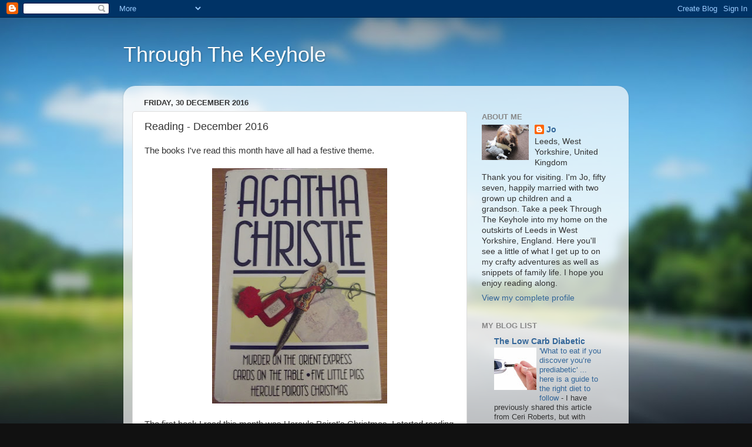

--- FILE ---
content_type: text/html; charset=UTF-8
request_url: https://jo-throughthekeyhole.blogspot.com/2016/12/reading-december-2016.html
body_size: 41081
content:
<!DOCTYPE html>
<html class='v2' dir='ltr' lang='en-GB'>
<head>
<link href='https://www.blogger.com/static/v1/widgets/335934321-css_bundle_v2.css' rel='stylesheet' type='text/css'/>
<meta content='width=1100' name='viewport'/>
<meta content='text/html; charset=UTF-8' http-equiv='Content-Type'/>
<meta content='blogger' name='generator'/>
<link href='https://jo-throughthekeyhole.blogspot.com/favicon.ico' rel='icon' type='image/x-icon'/>
<link href='http://jo-throughthekeyhole.blogspot.com/2016/12/reading-december-2016.html' rel='canonical'/>
<link rel="alternate" type="application/atom+xml" title="Through The Keyhole - Atom" href="https://jo-throughthekeyhole.blogspot.com/feeds/posts/default" />
<link rel="alternate" type="application/rss+xml" title="Through The Keyhole - RSS" href="https://jo-throughthekeyhole.blogspot.com/feeds/posts/default?alt=rss" />
<link rel="service.post" type="application/atom+xml" title="Through The Keyhole - Atom" href="https://www.blogger.com/feeds/5605977931488846865/posts/default" />

<link rel="alternate" type="application/atom+xml" title="Through The Keyhole - Atom" href="https://jo-throughthekeyhole.blogspot.com/feeds/985320021929119965/comments/default" />
<!--Can't find substitution for tag [blog.ieCssRetrofitLinks]-->
<link href='https://blogger.googleusercontent.com/img/b/R29vZ2xl/AVvXsEihWiyV2sRwyyRTV05jMUzsuey7s_-MiFhkN8hyphenhyphenaZPcunX13wGXqDta617JTFcIFjpOqUVpOvkb_mwy40YOVoS8bcw_QyAahOEtTW6UkzONFroSjddNgbgUnlQTdFriGvlCNp8KRQ39Kv4/s400/DSCF0057.JPG' rel='image_src'/>
<meta content='http://jo-throughthekeyhole.blogspot.com/2016/12/reading-december-2016.html' property='og:url'/>
<meta content='Reading - December 2016' property='og:title'/>
<meta content='The books I&#39;ve read this month have all had a festive theme.      The first book I read this month was Hercule Poirot&#39;s Christmas. I started...' property='og:description'/>
<meta content='https://blogger.googleusercontent.com/img/b/R29vZ2xl/AVvXsEihWiyV2sRwyyRTV05jMUzsuey7s_-MiFhkN8hyphenhyphenaZPcunX13wGXqDta617JTFcIFjpOqUVpOvkb_mwy40YOVoS8bcw_QyAahOEtTW6UkzONFroSjddNgbgUnlQTdFriGvlCNp8KRQ39Kv4/w1200-h630-p-k-no-nu/DSCF0057.JPG' property='og:image'/>
<title>Through The Keyhole: Reading - December 2016</title>
<style id='page-skin-1' type='text/css'><!--
/*-----------------------------------------------
Blogger Template Style
Name:     Picture Window
Designer: Blogger
URL:      www.blogger.com
----------------------------------------------- */
/* Content
----------------------------------------------- */
body {
font: normal normal 15px Arial, Tahoma, Helvetica, FreeSans, sans-serif;
color: #333333;
background: #111111 url(//themes.googleusercontent.com/image?id=1OACCYOE0-eoTRTfsBuX1NMN9nz599ufI1Jh0CggPFA_sK80AGkIr8pLtYRpNUKPmwtEa) repeat-x fixed top center;
}
html body .region-inner {
min-width: 0;
max-width: 100%;
width: auto;
}
.content-outer {
font-size: 90%;
}
a:link {
text-decoration:none;
color: #336699;
}
a:visited {
text-decoration:none;
color: #6699cc;
}
a:hover {
text-decoration:underline;
color: #33aaff;
}
.content-outer {
background: transparent none repeat scroll top left;
-moz-border-radius: 0;
-webkit-border-radius: 0;
-goog-ms-border-radius: 0;
border-radius: 0;
-moz-box-shadow: 0 0 0 rgba(0, 0, 0, .15);
-webkit-box-shadow: 0 0 0 rgba(0, 0, 0, .15);
-goog-ms-box-shadow: 0 0 0 rgba(0, 0, 0, .15);
box-shadow: 0 0 0 rgba(0, 0, 0, .15);
margin: 20px auto;
}
.content-inner {
padding: 0;
}
/* Header
----------------------------------------------- */
.header-outer {
background: transparent none repeat-x scroll top left;
_background-image: none;
color: #ffffff;
-moz-border-radius: 0;
-webkit-border-radius: 0;
-goog-ms-border-radius: 0;
border-radius: 0;
}
.Header img, .Header #header-inner {
-moz-border-radius: 0;
-webkit-border-radius: 0;
-goog-ms-border-radius: 0;
border-radius: 0;
}
.header-inner .Header .titlewrapper,
.header-inner .Header .descriptionwrapper {
padding-left: 0;
padding-right: 0;
}
.Header h1 {
font: normal normal 36px Arial, Tahoma, Helvetica, FreeSans, sans-serif;
text-shadow: 1px 1px 3px rgba(0, 0, 0, 0.3);
}
.Header h1 a {
color: #ffffff;
}
.Header .description {
font-size: 130%;
}
/* Tabs
----------------------------------------------- */
.tabs-inner {
margin: .5em 20px 0;
padding: 0;
}
.tabs-inner .section {
margin: 0;
}
.tabs-inner .widget ul {
padding: 0;
background: transparent none repeat scroll bottom;
-moz-border-radius: 0;
-webkit-border-radius: 0;
-goog-ms-border-radius: 0;
border-radius: 0;
}
.tabs-inner .widget li {
border: none;
}
.tabs-inner .widget li a {
display: inline-block;
padding: .5em 1em;
margin-right: .25em;
color: #ffffff;
font: normal normal 15px Arial, Tahoma, Helvetica, FreeSans, sans-serif;
-moz-border-radius: 10px 10px 0 0;
-webkit-border-top-left-radius: 10px;
-webkit-border-top-right-radius: 10px;
-goog-ms-border-radius: 10px 10px 0 0;
border-radius: 10px 10px 0 0;
background: transparent url(https://resources.blogblog.com/blogblog/data/1kt/transparent/black50.png) repeat scroll top left;
border-right: 1px solid transparent;
}
.tabs-inner .widget li:first-child a {
padding-left: 1.25em;
-moz-border-radius-topleft: 10px;
-moz-border-radius-bottomleft: 0;
-webkit-border-top-left-radius: 10px;
-webkit-border-bottom-left-radius: 0;
-goog-ms-border-top-left-radius: 10px;
-goog-ms-border-bottom-left-radius: 0;
border-top-left-radius: 10px;
border-bottom-left-radius: 0;
}
.tabs-inner .widget li.selected a,
.tabs-inner .widget li a:hover {
position: relative;
z-index: 1;
background: transparent url(https://resources.blogblog.com/blogblog/data/1kt/transparent/white80.png) repeat scroll bottom;
color: #336699;
-moz-box-shadow: 0 0 3px rgba(0, 0, 0, .15);
-webkit-box-shadow: 0 0 3px rgba(0, 0, 0, .15);
-goog-ms-box-shadow: 0 0 3px rgba(0, 0, 0, .15);
box-shadow: 0 0 3px rgba(0, 0, 0, .15);
}
/* Headings
----------------------------------------------- */
h2 {
font: bold normal 13px Arial, Tahoma, Helvetica, FreeSans, sans-serif;
text-transform: uppercase;
color: #888888;
margin: .5em 0;
}
/* Main
----------------------------------------------- */
.main-outer {
background: transparent url(https://resources.blogblog.com/blogblog/data/1kt/transparent/white80.png) repeat scroll top left;
-moz-border-radius: 20px 20px 0 0;
-webkit-border-top-left-radius: 20px;
-webkit-border-top-right-radius: 20px;
-webkit-border-bottom-left-radius: 0;
-webkit-border-bottom-right-radius: 0;
-goog-ms-border-radius: 20px 20px 0 0;
border-radius: 20px 20px 0 0;
-moz-box-shadow: 0 1px 3px rgba(0, 0, 0, .15);
-webkit-box-shadow: 0 1px 3px rgba(0, 0, 0, .15);
-goog-ms-box-shadow: 0 1px 3px rgba(0, 0, 0, .15);
box-shadow: 0 1px 3px rgba(0, 0, 0, .15);
}
.main-inner {
padding: 15px 20px 20px;
}
.main-inner .column-center-inner {
padding: 0 0;
}
.main-inner .column-left-inner {
padding-left: 0;
}
.main-inner .column-right-inner {
padding-right: 0;
}
/* Posts
----------------------------------------------- */
h3.post-title {
margin: 0;
font: normal normal 18px Arial, Tahoma, Helvetica, FreeSans, sans-serif;
}
.comments h4 {
margin: 1em 0 0;
font: normal normal 18px Arial, Tahoma, Helvetica, FreeSans, sans-serif;
}
.date-header span {
color: #333333;
}
.post-outer {
background-color: #ffffff;
border: solid 1px #dddddd;
-moz-border-radius: 5px;
-webkit-border-radius: 5px;
border-radius: 5px;
-goog-ms-border-radius: 5px;
padding: 15px 20px;
margin: 0 -20px 20px;
}
.post-body {
line-height: 1.4;
font-size: 110%;
position: relative;
}
.post-header {
margin: 0 0 1.5em;
color: #999999;
line-height: 1.6;
}
.post-footer {
margin: .5em 0 0;
color: #999999;
line-height: 1.6;
}
#blog-pager {
font-size: 140%
}
#comments .comment-author {
padding-top: 1.5em;
border-top: dashed 1px #ccc;
border-top: dashed 1px rgba(128, 128, 128, .5);
background-position: 0 1.5em;
}
#comments .comment-author:first-child {
padding-top: 0;
border-top: none;
}
.avatar-image-container {
margin: .2em 0 0;
}
/* Comments
----------------------------------------------- */
.comments .comments-content .icon.blog-author {
background-repeat: no-repeat;
background-image: url([data-uri]);
}
.comments .comments-content .loadmore a {
border-top: 1px solid #33aaff;
border-bottom: 1px solid #33aaff;
}
.comments .continue {
border-top: 2px solid #33aaff;
}
/* Widgets
----------------------------------------------- */
.widget ul, .widget #ArchiveList ul.flat {
padding: 0;
list-style: none;
}
.widget ul li, .widget #ArchiveList ul.flat li {
border-top: dashed 1px #ccc;
border-top: dashed 1px rgba(128, 128, 128, .5);
}
.widget ul li:first-child, .widget #ArchiveList ul.flat li:first-child {
border-top: none;
}
.widget .post-body ul {
list-style: disc;
}
.widget .post-body ul li {
border: none;
}
/* Footer
----------------------------------------------- */
.footer-outer {
color:#cccccc;
background: transparent url(https://resources.blogblog.com/blogblog/data/1kt/transparent/black50.png) repeat scroll top left;
-moz-border-radius: 0 0 20px 20px;
-webkit-border-top-left-radius: 0;
-webkit-border-top-right-radius: 0;
-webkit-border-bottom-left-radius: 20px;
-webkit-border-bottom-right-radius: 20px;
-goog-ms-border-radius: 0 0 20px 20px;
border-radius: 0 0 20px 20px;
-moz-box-shadow: 0 1px 3px rgba(0, 0, 0, .15);
-webkit-box-shadow: 0 1px 3px rgba(0, 0, 0, .15);
-goog-ms-box-shadow: 0 1px 3px rgba(0, 0, 0, .15);
box-shadow: 0 1px 3px rgba(0, 0, 0, .15);
}
.footer-inner {
padding: 10px 20px 20px;
}
.footer-outer a {
color: #99ccee;
}
.footer-outer a:visited {
color: #77aaee;
}
.footer-outer a:hover {
color: #33aaff;
}
.footer-outer .widget h2 {
color: #aaaaaa;
}
/* Mobile
----------------------------------------------- */
html body.mobile {
height: auto;
}
html body.mobile {
min-height: 480px;
background-size: 100% auto;
}
.mobile .body-fauxcolumn-outer {
background: transparent none repeat scroll top left;
}
html .mobile .mobile-date-outer, html .mobile .blog-pager {
border-bottom: none;
background: transparent url(https://resources.blogblog.com/blogblog/data/1kt/transparent/white80.png) repeat scroll top left;
margin-bottom: 10px;
}
.mobile .date-outer {
background: transparent url(https://resources.blogblog.com/blogblog/data/1kt/transparent/white80.png) repeat scroll top left;
}
.mobile .header-outer, .mobile .main-outer,
.mobile .post-outer, .mobile .footer-outer {
-moz-border-radius: 0;
-webkit-border-radius: 0;
-goog-ms-border-radius: 0;
border-radius: 0;
}
.mobile .content-outer,
.mobile .main-outer,
.mobile .post-outer {
background: inherit;
border: none;
}
.mobile .content-outer {
font-size: 100%;
}
.mobile-link-button {
background-color: #336699;
}
.mobile-link-button a:link, .mobile-link-button a:visited {
color: #ffffff;
}
.mobile-index-contents {
color: #333333;
}
.mobile .tabs-inner .PageList .widget-content {
background: transparent url(https://resources.blogblog.com/blogblog/data/1kt/transparent/white80.png) repeat scroll bottom;
color: #336699;
}
.mobile .tabs-inner .PageList .widget-content .pagelist-arrow {
border-left: 1px solid transparent;
}

--></style>
<style id='template-skin-1' type='text/css'><!--
body {
min-width: 860px;
}
.content-outer, .content-fauxcolumn-outer, .region-inner {
min-width: 860px;
max-width: 860px;
_width: 860px;
}
.main-inner .columns {
padding-left: 0px;
padding-right: 260px;
}
.main-inner .fauxcolumn-center-outer {
left: 0px;
right: 260px;
/* IE6 does not respect left and right together */
_width: expression(this.parentNode.offsetWidth -
parseInt("0px") -
parseInt("260px") + 'px');
}
.main-inner .fauxcolumn-left-outer {
width: 0px;
}
.main-inner .fauxcolumn-right-outer {
width: 260px;
}
.main-inner .column-left-outer {
width: 0px;
right: 100%;
margin-left: -0px;
}
.main-inner .column-right-outer {
width: 260px;
margin-right: -260px;
}
#layout {
min-width: 0;
}
#layout .content-outer {
min-width: 0;
width: 800px;
}
#layout .region-inner {
min-width: 0;
width: auto;
}
body#layout div.add_widget {
padding: 8px;
}
body#layout div.add_widget a {
margin-left: 32px;
}
--></style>
<style>
    body {background-image:url(\/\/themes.googleusercontent.com\/image?id=1OACCYOE0-eoTRTfsBuX1NMN9nz599ufI1Jh0CggPFA_sK80AGkIr8pLtYRpNUKPmwtEa);}
    
@media (max-width: 200px) { body {background-image:url(\/\/themes.googleusercontent.com\/image?id=1OACCYOE0-eoTRTfsBuX1NMN9nz599ufI1Jh0CggPFA_sK80AGkIr8pLtYRpNUKPmwtEa&options=w200);}}
@media (max-width: 400px) and (min-width: 201px) { body {background-image:url(\/\/themes.googleusercontent.com\/image?id=1OACCYOE0-eoTRTfsBuX1NMN9nz599ufI1Jh0CggPFA_sK80AGkIr8pLtYRpNUKPmwtEa&options=w400);}}
@media (max-width: 800px) and (min-width: 401px) { body {background-image:url(\/\/themes.googleusercontent.com\/image?id=1OACCYOE0-eoTRTfsBuX1NMN9nz599ufI1Jh0CggPFA_sK80AGkIr8pLtYRpNUKPmwtEa&options=w800);}}
@media (max-width: 1200px) and (min-width: 801px) { body {background-image:url(\/\/themes.googleusercontent.com\/image?id=1OACCYOE0-eoTRTfsBuX1NMN9nz599ufI1Jh0CggPFA_sK80AGkIr8pLtYRpNUKPmwtEa&options=w1200);}}
/* Last tag covers anything over one higher than the previous max-size cap. */
@media (min-width: 1201px) { body {background-image:url(\/\/themes.googleusercontent.com\/image?id=1OACCYOE0-eoTRTfsBuX1NMN9nz599ufI1Jh0CggPFA_sK80AGkIr8pLtYRpNUKPmwtEa&options=w1600);}}
  </style>
<link href='https://www.blogger.com/dyn-css/authorization.css?targetBlogID=5605977931488846865&amp;zx=5dbee92d-44fe-412b-b295-078098a015c4' media='none' onload='if(media!=&#39;all&#39;)media=&#39;all&#39;' rel='stylesheet'/><noscript><link href='https://www.blogger.com/dyn-css/authorization.css?targetBlogID=5605977931488846865&amp;zx=5dbee92d-44fe-412b-b295-078098a015c4' rel='stylesheet'/></noscript>
<meta name='google-adsense-platform-account' content='ca-host-pub-1556223355139109'/>
<meta name='google-adsense-platform-domain' content='blogspot.com'/>

</head>
<body class='loading variant-open'>
<div class='navbar section' id='navbar' name='Navbar'><div class='widget Navbar' data-version='1' id='Navbar1'><script type="text/javascript">
    function setAttributeOnload(object, attribute, val) {
      if(window.addEventListener) {
        window.addEventListener('load',
          function(){ object[attribute] = val; }, false);
      } else {
        window.attachEvent('onload', function(){ object[attribute] = val; });
      }
    }
  </script>
<div id="navbar-iframe-container"></div>
<script type="text/javascript" src="https://apis.google.com/js/platform.js"></script>
<script type="text/javascript">
      gapi.load("gapi.iframes:gapi.iframes.style.bubble", function() {
        if (gapi.iframes && gapi.iframes.getContext) {
          gapi.iframes.getContext().openChild({
              url: 'https://www.blogger.com/navbar/5605977931488846865?po\x3d985320021929119965\x26origin\x3dhttps://jo-throughthekeyhole.blogspot.com',
              where: document.getElementById("navbar-iframe-container"),
              id: "navbar-iframe"
          });
        }
      });
    </script><script type="text/javascript">
(function() {
var script = document.createElement('script');
script.type = 'text/javascript';
script.src = '//pagead2.googlesyndication.com/pagead/js/google_top_exp.js';
var head = document.getElementsByTagName('head')[0];
if (head) {
head.appendChild(script);
}})();
</script>
</div></div>
<div class='body-fauxcolumns'>
<div class='fauxcolumn-outer body-fauxcolumn-outer'>
<div class='cap-top'>
<div class='cap-left'></div>
<div class='cap-right'></div>
</div>
<div class='fauxborder-left'>
<div class='fauxborder-right'></div>
<div class='fauxcolumn-inner'>
</div>
</div>
<div class='cap-bottom'>
<div class='cap-left'></div>
<div class='cap-right'></div>
</div>
</div>
</div>
<div class='content'>
<div class='content-fauxcolumns'>
<div class='fauxcolumn-outer content-fauxcolumn-outer'>
<div class='cap-top'>
<div class='cap-left'></div>
<div class='cap-right'></div>
</div>
<div class='fauxborder-left'>
<div class='fauxborder-right'></div>
<div class='fauxcolumn-inner'>
</div>
</div>
<div class='cap-bottom'>
<div class='cap-left'></div>
<div class='cap-right'></div>
</div>
</div>
</div>
<div class='content-outer'>
<div class='content-cap-top cap-top'>
<div class='cap-left'></div>
<div class='cap-right'></div>
</div>
<div class='fauxborder-left content-fauxborder-left'>
<div class='fauxborder-right content-fauxborder-right'></div>
<div class='content-inner'>
<header>
<div class='header-outer'>
<div class='header-cap-top cap-top'>
<div class='cap-left'></div>
<div class='cap-right'></div>
</div>
<div class='fauxborder-left header-fauxborder-left'>
<div class='fauxborder-right header-fauxborder-right'></div>
<div class='region-inner header-inner'>
<div class='header section' id='header' name='Header'><div class='widget Header' data-version='1' id='Header1'>
<div id='header-inner'>
<div class='titlewrapper'>
<h1 class='title'>
<a href='https://jo-throughthekeyhole.blogspot.com/'>
Through The Keyhole
</a>
</h1>
</div>
<div class='descriptionwrapper'>
<p class='description'><span>
</span></p>
</div>
</div>
</div></div>
</div>
</div>
<div class='header-cap-bottom cap-bottom'>
<div class='cap-left'></div>
<div class='cap-right'></div>
</div>
</div>
</header>
<div class='tabs-outer'>
<div class='tabs-cap-top cap-top'>
<div class='cap-left'></div>
<div class='cap-right'></div>
</div>
<div class='fauxborder-left tabs-fauxborder-left'>
<div class='fauxborder-right tabs-fauxborder-right'></div>
<div class='region-inner tabs-inner'>
<div class='tabs no-items section' id='crosscol' name='Cross-column'></div>
<div class='tabs no-items section' id='crosscol-overflow' name='Cross-Column 2'></div>
</div>
</div>
<div class='tabs-cap-bottom cap-bottom'>
<div class='cap-left'></div>
<div class='cap-right'></div>
</div>
</div>
<div class='main-outer'>
<div class='main-cap-top cap-top'>
<div class='cap-left'></div>
<div class='cap-right'></div>
</div>
<div class='fauxborder-left main-fauxborder-left'>
<div class='fauxborder-right main-fauxborder-right'></div>
<div class='region-inner main-inner'>
<div class='columns fauxcolumns'>
<div class='fauxcolumn-outer fauxcolumn-center-outer'>
<div class='cap-top'>
<div class='cap-left'></div>
<div class='cap-right'></div>
</div>
<div class='fauxborder-left'>
<div class='fauxborder-right'></div>
<div class='fauxcolumn-inner'>
</div>
</div>
<div class='cap-bottom'>
<div class='cap-left'></div>
<div class='cap-right'></div>
</div>
</div>
<div class='fauxcolumn-outer fauxcolumn-left-outer'>
<div class='cap-top'>
<div class='cap-left'></div>
<div class='cap-right'></div>
</div>
<div class='fauxborder-left'>
<div class='fauxborder-right'></div>
<div class='fauxcolumn-inner'>
</div>
</div>
<div class='cap-bottom'>
<div class='cap-left'></div>
<div class='cap-right'></div>
</div>
</div>
<div class='fauxcolumn-outer fauxcolumn-right-outer'>
<div class='cap-top'>
<div class='cap-left'></div>
<div class='cap-right'></div>
</div>
<div class='fauxborder-left'>
<div class='fauxborder-right'></div>
<div class='fauxcolumn-inner'>
</div>
</div>
<div class='cap-bottom'>
<div class='cap-left'></div>
<div class='cap-right'></div>
</div>
</div>
<!-- corrects IE6 width calculation -->
<div class='columns-inner'>
<div class='column-center-outer'>
<div class='column-center-inner'>
<div class='main section' id='main' name='Main'><div class='widget Blog' data-version='1' id='Blog1'>
<div class='blog-posts hfeed'>

          <div class="date-outer">
        
<h2 class='date-header'><span>Friday, 30 December 2016</span></h2>

          <div class="date-posts">
        
<div class='post-outer'>
<div class='post hentry uncustomized-post-template' itemprop='blogPost' itemscope='itemscope' itemtype='http://schema.org/BlogPosting'>
<meta content='https://blogger.googleusercontent.com/img/b/R29vZ2xl/AVvXsEihWiyV2sRwyyRTV05jMUzsuey7s_-MiFhkN8hyphenhyphenaZPcunX13wGXqDta617JTFcIFjpOqUVpOvkb_mwy40YOVoS8bcw_QyAahOEtTW6UkzONFroSjddNgbgUnlQTdFriGvlCNp8KRQ39Kv4/s400/DSCF0057.JPG' itemprop='image_url'/>
<meta content='5605977931488846865' itemprop='blogId'/>
<meta content='985320021929119965' itemprop='postId'/>
<a name='985320021929119965'></a>
<h3 class='post-title entry-title' itemprop='name'>
Reading - December 2016
</h3>
<div class='post-header'>
<div class='post-header-line-1'></div>
</div>
<div class='post-body entry-content' id='post-body-985320021929119965' itemprop='description articleBody'>
The books I've read this month have all had a festive theme.<br />
<br />
<div class="separator" style="clear: both; text-align: center;">
<a href="https://blogger.googleusercontent.com/img/b/R29vZ2xl/AVvXsEihWiyV2sRwyyRTV05jMUzsuey7s_-MiFhkN8hyphenhyphenaZPcunX13wGXqDta617JTFcIFjpOqUVpOvkb_mwy40YOVoS8bcw_QyAahOEtTW6UkzONFroSjddNgbgUnlQTdFriGvlCNp8KRQ39Kv4/s1600/DSCF0057.JPG" imageanchor="1" style="margin-left: 1em; margin-right: 1em;"><img border="0" height="400" src="https://blogger.googleusercontent.com/img/b/R29vZ2xl/AVvXsEihWiyV2sRwyyRTV05jMUzsuey7s_-MiFhkN8hyphenhyphenaZPcunX13wGXqDta617JTFcIFjpOqUVpOvkb_mwy40YOVoS8bcw_QyAahOEtTW6UkzONFroSjddNgbgUnlQTdFriGvlCNp8KRQ39Kv4/s400/DSCF0057.JPG" width="298" /></a></div>
<br />
The first book I read this month was Hercule Poirot's Christmas. I started reading all Agatha Christie's murder mystery novels in chronological order back in January 2015, one a month. It just so happens that this book is the twenty fourth that she wrote and therefore, even though I hadn't chosen it specifically to be read around Christmas time, it just fell right that it was to be read in December. Though the book had Christmas in the title and the events which occurred were over the Christmas period, I wouldn't say it was Christmassy at all. I thoroughly enjoyed this book and didn't guess the ending at all, it was one of the most surprising endings I've read from Agatha Christie yet.<br />
<br />
<div class="separator" style="clear: both; text-align: center;">
<a href="https://blogger.googleusercontent.com/img/b/R29vZ2xl/AVvXsEj3SlP3vCc6BWDhGli1lJehreg0rKMu6ZyIt3oRksAgbo0VeKXJgC6Ze4TeUVwsnmSJertJT4xcxSohqHppVBdFEU0JW3ESr9GYlGG97idzCcwHCPSoHtVNVZA1gEDWBfMdmB0MWfvHDgY/s1600/DSCF0627.JPG" imageanchor="1" style="margin-left: 1em; margin-right: 1em;"><img border="0" height="400" src="https://blogger.googleusercontent.com/img/b/R29vZ2xl/AVvXsEj3SlP3vCc6BWDhGli1lJehreg0rKMu6ZyIt3oRksAgbo0VeKXJgC6Ze4TeUVwsnmSJertJT4xcxSohqHppVBdFEU0JW3ESr9GYlGG97idzCcwHCPSoHtVNVZA1gEDWBfMdmB0MWfvHDgY/s400/DSCF0627.JPG" width="300" /></a></div>
<br />
I picked up Christmas At Battersea a couple of months ago and I've been itching to read it since then but I thought I'd wait and read it around Christmas time. I read a great book previously called Rescue Me by Melissa Wareham about the fifteen years that the author had spent working at Battersea Dogs And Cats Home and I'd really enjoyed that. Christmas At Battersea is made up of lots of individual stories about dogs and cats, because remember Battersea rescues and rehomes cats as well as dogs, which had been taken in by Battersea before finding their forever homes. There's some wonderful stories and I enjoyed this book very much. It's now been passed on to someone else who I'm sure will enjoy it too.<br />
<br />
<div class="separator" style="clear: both; text-align: center;">
<a href="https://blogger.googleusercontent.com/img/b/R29vZ2xl/AVvXsEgP18GQXnmMwREremtZjT_0dBNKL7Y0kxlZCmbEjxV15YUGlHIvMI97S9tLAgaDLY5EmoE2bVttVKQDJkucP1CpfhuT3s-bLcRwoGLmsJqPCcfO1IIG73IMrTz1RWVohrfg5uGGWNeOnCg/s1600/DSCF0628.JPG" imageanchor="1" style="margin-left: 1em; margin-right: 1em;"><img border="0" height="400" src="https://blogger.googleusercontent.com/img/b/R29vZ2xl/AVvXsEgP18GQXnmMwREremtZjT_0dBNKL7Y0kxlZCmbEjxV15YUGlHIvMI97S9tLAgaDLY5EmoE2bVttVKQDJkucP1CpfhuT3s-bLcRwoGLmsJqPCcfO1IIG73IMrTz1RWVohrfg5uGGWNeOnCg/s400/DSCF0628.JPG" width="300" /></a></div>
<br />
My third Christmas read was Christmas At Rosie Hopkins' Sweet Shop by Jenny Colgan. This book follows on from Welcome To Rosie Hopkins' Sweet Shop Of Dreams which I read last month and which I actually preffered. This book was rather predictable, I thought more could have been made from the story but it was okay as an easy read.<br />
<br />
I had bought lots more Christmas themed books to read this month but this is as far as I got. I love Christmas but I'm actually rather relieved that it's all over this year, to say it's been a disaster is an understatement.<br />
<br />
I mentioned in my last post how my dad had been taken to hospital by ambulance on the 21st of December. Thank you for all your good wishes for him. It was found that he had internal bleeding from a duodenal ulcer so he was taken to theatre to have it repaired. Unfortunately, quite late on Christmas Eve we got a phone call telling us to get to the hospital as quickly as we could, the repair hadn't held and the bleeding was severe, my dad wasn't expected to live. To cut a long story short, they took him back to theatre to have another go at repairing it whilst we waited in the family room. We were warned that it didn't look good but they were surprised by how hard my dad was fighting it and a few hours later we heard that he was out of theatre and he was holding his own. We eventually got home at about 5am on Christmas morning and by the time we'd got my mum sorted out and had a drink, it was 6am when we went to bed. We were up again at 9.15am, picked up my mum and got back to the hospital. We've been at the hospital every day since then and I'm pleased to say that my dad is really picking up now.<br />
<br />
Whilst all this with my dad has been happening, I've been ill myself. I started with a cold before Christmas but it travelled on to my chest and I've been feeling really rubbish all through the festive period. All the stress with my dad hasn't helped and I just haven't been able to get any rest. I'm hoping that it will all start settling down now.<br />
<br />
I'm a real Christmas lover but I've never experienced one like this before. All the jollity and festivities have gone out of the window this year, we swapped gifts late afternoon on Christmas Day and we were going to postpone Christmas dinner until Boxing Day but in the end I decided to get the meat in the oven and we ate it early evening on Christmas Day. It's been a case of making the most of things.<br />
<br />
Back to the subject of this post, I'd bought lots of Christmas themed books to read this month but I haven't had time for anything since my dad's been in hospital. I'm not sure if I'll read them in to January or whether I'll save them for next year now, we'll see.<br />
<br />
The books I've read this month have brought the tally for this year to forty eight, that's four a month on average. I'm pleased with that. My favourite read this year was Me Before You by Jojo Moyes but I've read a good variety of books and there's plenty more I've got lined up yet to read too.<br />
<br />
I'm so far behind with everything at the moment that blog reading hasn't happened at all so I do hope you'll bear with me. I will try and catch up with a few blogs here and there as I get the chance but I doubt I'll be back on top of everything until things settle down again.<br />
<br />
I hope that all my readers have had a very merry Christmas spent with loved ones and I'd like to take this opportunity to wish you all a happy, healthy and peaceful new year. I hope that 2017 brings everything you wish for.<br />
<br />
<div style='clear: both;'></div>
</div>
<div class='post-footer'>
<div class='post-footer-line post-footer-line-1'>
<span class='post-author vcard'>
Posted by
<span class='fn' itemprop='author' itemscope='itemscope' itemtype='http://schema.org/Person'>
<meta content='https://www.blogger.com/profile/17436932004631816039' itemprop='url'/>
<a class='g-profile' href='https://www.blogger.com/profile/17436932004631816039' rel='author' title='author profile'>
<span itemprop='name'>Jo</span>
</a>
</span>
</span>
<span class='post-timestamp'>
at
<meta content='http://jo-throughthekeyhole.blogspot.com/2016/12/reading-december-2016.html' itemprop='url'/>
<a class='timestamp-link' href='https://jo-throughthekeyhole.blogspot.com/2016/12/reading-december-2016.html' rel='bookmark' title='permanent link'><abbr class='published' itemprop='datePublished' title='2016-12-30T13:37:00Z'>Friday, December 30, 2016</abbr></a>
</span>
<span class='post-comment-link'>
</span>
<span class='post-icons'>
<span class='item-control blog-admin pid-68074096'>
<a href='https://www.blogger.com/post-edit.g?blogID=5605977931488846865&postID=985320021929119965&from=pencil' title='Edit Post'>
<img alt='' class='icon-action' height='18' src='https://resources.blogblog.com/img/icon18_edit_allbkg.gif' width='18'/>
</a>
</span>
</span>
<div class='post-share-buttons goog-inline-block'>
<a class='goog-inline-block share-button sb-email' href='https://www.blogger.com/share-post.g?blogID=5605977931488846865&postID=985320021929119965&target=email' target='_blank' title='Email This'><span class='share-button-link-text'>Email This</span></a><a class='goog-inline-block share-button sb-blog' href='https://www.blogger.com/share-post.g?blogID=5605977931488846865&postID=985320021929119965&target=blog' onclick='window.open(this.href, "_blank", "height=270,width=475"); return false;' target='_blank' title='BlogThis!'><span class='share-button-link-text'>BlogThis!</span></a><a class='goog-inline-block share-button sb-twitter' href='https://www.blogger.com/share-post.g?blogID=5605977931488846865&postID=985320021929119965&target=twitter' target='_blank' title='Share to X'><span class='share-button-link-text'>Share to X</span></a><a class='goog-inline-block share-button sb-facebook' href='https://www.blogger.com/share-post.g?blogID=5605977931488846865&postID=985320021929119965&target=facebook' onclick='window.open(this.href, "_blank", "height=430,width=640"); return false;' target='_blank' title='Share to Facebook'><span class='share-button-link-text'>Share to Facebook</span></a><a class='goog-inline-block share-button sb-pinterest' href='https://www.blogger.com/share-post.g?blogID=5605977931488846865&postID=985320021929119965&target=pinterest' target='_blank' title='Share to Pinterest'><span class='share-button-link-text'>Share to Pinterest</span></a>
</div>
</div>
<div class='post-footer-line post-footer-line-2'>
<span class='post-labels'>
</span>
</div>
<div class='post-footer-line post-footer-line-3'>
<span class='post-location'>
</span>
</div>
</div>
</div>
<div class='comments' id='comments'>
<a name='comments'></a>
<h4>62 comments:</h4>
<div class='comments-content'>
<script async='async' src='' type='text/javascript'></script>
<script type='text/javascript'>
    (function() {
      var items = null;
      var msgs = null;
      var config = {};

// <![CDATA[
      var cursor = null;
      if (items && items.length > 0) {
        cursor = parseInt(items[items.length - 1].timestamp) + 1;
      }

      var bodyFromEntry = function(entry) {
        var text = (entry &&
                    ((entry.content && entry.content.$t) ||
                     (entry.summary && entry.summary.$t))) ||
            '';
        if (entry && entry.gd$extendedProperty) {
          for (var k in entry.gd$extendedProperty) {
            if (entry.gd$extendedProperty[k].name == 'blogger.contentRemoved') {
              return '<span class="deleted-comment">' + text + '</span>';
            }
          }
        }
        return text;
      }

      var parse = function(data) {
        cursor = null;
        var comments = [];
        if (data && data.feed && data.feed.entry) {
          for (var i = 0, entry; entry = data.feed.entry[i]; i++) {
            var comment = {};
            // comment ID, parsed out of the original id format
            var id = /blog-(\d+).post-(\d+)/.exec(entry.id.$t);
            comment.id = id ? id[2] : null;
            comment.body = bodyFromEntry(entry);
            comment.timestamp = Date.parse(entry.published.$t) + '';
            if (entry.author && entry.author.constructor === Array) {
              var auth = entry.author[0];
              if (auth) {
                comment.author = {
                  name: (auth.name ? auth.name.$t : undefined),
                  profileUrl: (auth.uri ? auth.uri.$t : undefined),
                  avatarUrl: (auth.gd$image ? auth.gd$image.src : undefined)
                };
              }
            }
            if (entry.link) {
              if (entry.link[2]) {
                comment.link = comment.permalink = entry.link[2].href;
              }
              if (entry.link[3]) {
                var pid = /.*comments\/default\/(\d+)\?.*/.exec(entry.link[3].href);
                if (pid && pid[1]) {
                  comment.parentId = pid[1];
                }
              }
            }
            comment.deleteclass = 'item-control blog-admin';
            if (entry.gd$extendedProperty) {
              for (var k in entry.gd$extendedProperty) {
                if (entry.gd$extendedProperty[k].name == 'blogger.itemClass') {
                  comment.deleteclass += ' ' + entry.gd$extendedProperty[k].value;
                } else if (entry.gd$extendedProperty[k].name == 'blogger.displayTime') {
                  comment.displayTime = entry.gd$extendedProperty[k].value;
                }
              }
            }
            comments.push(comment);
          }
        }
        return comments;
      };

      var paginator = function(callback) {
        if (hasMore()) {
          var url = config.feed + '?alt=json&v=2&orderby=published&reverse=false&max-results=50';
          if (cursor) {
            url += '&published-min=' + new Date(cursor).toISOString();
          }
          window.bloggercomments = function(data) {
            var parsed = parse(data);
            cursor = parsed.length < 50 ? null
                : parseInt(parsed[parsed.length - 1].timestamp) + 1
            callback(parsed);
            window.bloggercomments = null;
          }
          url += '&callback=bloggercomments';
          var script = document.createElement('script');
          script.type = 'text/javascript';
          script.src = url;
          document.getElementsByTagName('head')[0].appendChild(script);
        }
      };
      var hasMore = function() {
        return !!cursor;
      };
      var getMeta = function(key, comment) {
        if ('iswriter' == key) {
          var matches = !!comment.author
              && comment.author.name == config.authorName
              && comment.author.profileUrl == config.authorUrl;
          return matches ? 'true' : '';
        } else if ('deletelink' == key) {
          return config.baseUri + '/comment/delete/'
               + config.blogId + '/' + comment.id;
        } else if ('deleteclass' == key) {
          return comment.deleteclass;
        }
        return '';
      };

      var replybox = null;
      var replyUrlParts = null;
      var replyParent = undefined;

      var onReply = function(commentId, domId) {
        if (replybox == null) {
          // lazily cache replybox, and adjust to suit this style:
          replybox = document.getElementById('comment-editor');
          if (replybox != null) {
            replybox.height = '250px';
            replybox.style.display = 'block';
            replyUrlParts = replybox.src.split('#');
          }
        }
        if (replybox && (commentId !== replyParent)) {
          replybox.src = '';
          document.getElementById(domId).insertBefore(replybox, null);
          replybox.src = replyUrlParts[0]
              + (commentId ? '&parentID=' + commentId : '')
              + '#' + replyUrlParts[1];
          replyParent = commentId;
        }
      };

      var hash = (window.location.hash || '#').substring(1);
      var startThread, targetComment;
      if (/^comment-form_/.test(hash)) {
        startThread = hash.substring('comment-form_'.length);
      } else if (/^c[0-9]+$/.test(hash)) {
        targetComment = hash.substring(1);
      }

      // Configure commenting API:
      var configJso = {
        'maxDepth': config.maxThreadDepth
      };
      var provider = {
        'id': config.postId,
        'data': items,
        'loadNext': paginator,
        'hasMore': hasMore,
        'getMeta': getMeta,
        'onReply': onReply,
        'rendered': true,
        'initComment': targetComment,
        'initReplyThread': startThread,
        'config': configJso,
        'messages': msgs
      };

      var render = function() {
        if (window.goog && window.goog.comments) {
          var holder = document.getElementById('comment-holder');
          window.goog.comments.render(holder, provider);
        }
      };

      // render now, or queue to render when library loads:
      if (window.goog && window.goog.comments) {
        render();
      } else {
        window.goog = window.goog || {};
        window.goog.comments = window.goog.comments || {};
        window.goog.comments.loadQueue = window.goog.comments.loadQueue || [];
        window.goog.comments.loadQueue.push(render);
      }
    })();
// ]]>
  </script>
<div id='comment-holder'>
<div class="comment-thread toplevel-thread"><ol id="top-ra"><li class="comment" id="c5731241140014053878"><div class="avatar-image-container"><img src="//blogger.googleusercontent.com/img/b/R29vZ2xl/AVvXsEgWHF8AwoAuAZzTM_kc6wDX88wFBP6fIYrs1w8te9ojQR4U4XQWGkt3wjukfgNIN1Og3sRKp6s7QTpxYscbdKyFhOaC5WZ3zlePpJXnOFBrkuHo8OCFuZ7A0AJuNbPMAsdKSNNeQwOZ5nSxoCuz8phvyG9fUXbgLP8qPhs7CXru1pIFT6I/s45/1000048734.jpg" alt=""/></div><div class="comment-block"><div class="comment-header"><cite class="user"><a href="https://www.blogger.com/profile/12749159567150084975" rel="nofollow">Poppypatchwork</a></cite><span class="icon user "></span><span class="datetime secondary-text"><a rel="nofollow" href="https://jo-throughthekeyhole.blogspot.com/2016/12/reading-december-2016.html?showComment=1483107146683#c5731241140014053878">Friday, December 30, 2016</a></span></div><p class="comment-content">Jo I&#39;m sending good wishes for you, your dad and family, it&#39;s never a good time to experience your last few days, I hope you are feeling better soon, and everyone is well and back to normal in January. </p><span class="comment-actions secondary-text"><a class="comment-reply" target="_self" data-comment-id="5731241140014053878">Reply</a><span class="item-control blog-admin blog-admin pid-1709794747"><a target="_self" href="https://www.blogger.com/comment/delete/5605977931488846865/5731241140014053878">Delete</a></span></span></div><div class="comment-replies"><div id="c5731241140014053878-rt" class="comment-thread inline-thread"><span class="thread-toggle thread-expanded"><span class="thread-arrow"></span><span class="thread-count"><a target="_self">Replies</a></span></span><ol id="c5731241140014053878-ra" class="thread-chrome thread-expanded"><div><li class="comment" id="c7481242094941785632"><div class="avatar-image-container"><img src="//1.bp.blogspot.com/-0H5HsrhcSFo/ZWg1wCaawrI/AAAAAAAAWhY/fc6F8tnoj0cvAMUDFTs-gJe8CmghFgn5gCK4BGAYYCw/s35/IMG_2218.JPG" alt=""/></div><div class="comment-block"><div class="comment-header"><cite class="user"><a href="https://www.blogger.com/profile/17436932004631816039" rel="nofollow">Jo</a></cite><span class="icon user blog-author"></span><span class="datetime secondary-text"><a rel="nofollow" href="https://jo-throughthekeyhole.blogspot.com/2016/12/reading-december-2016.html?showComment=1483129225570#c7481242094941785632">Friday, December 30, 2016</a></span></div><p class="comment-content">Thank you. I&#39;m hoping that 2017 has better things in store for all of us.</p><span class="comment-actions secondary-text"><span class="item-control blog-admin blog-admin pid-68074096"><a target="_self" href="https://www.blogger.com/comment/delete/5605977931488846865/7481242094941785632">Delete</a></span></span></div><div class="comment-replies"><div id="c7481242094941785632-rt" class="comment-thread inline-thread hidden"><span class="thread-toggle thread-expanded"><span class="thread-arrow"></span><span class="thread-count"><a target="_self">Replies</a></span></span><ol id="c7481242094941785632-ra" class="thread-chrome thread-expanded"><div></div><div id="c7481242094941785632-continue" class="continue"><a class="comment-reply" target="_self" data-comment-id="7481242094941785632">Reply</a></div></ol></div></div><div class="comment-replybox-single" id="c7481242094941785632-ce"></div></li></div><div id="c5731241140014053878-continue" class="continue"><a class="comment-reply" target="_self" data-comment-id="5731241140014053878">Reply</a></div></ol></div></div><div class="comment-replybox-single" id="c5731241140014053878-ce"></div></li><li class="comment" id="c5896075214915354176"><div class="avatar-image-container"><img src="//resources.blogblog.com/img/blank.gif" alt=""/></div><div class="comment-block"><div class="comment-header"><cite class="user">Anonymous</cite><span class="icon user "></span><span class="datetime secondary-text"><a rel="nofollow" href="https://jo-throughthekeyhole.blogspot.com/2016/12/reading-december-2016.html?showComment=1483109716750#c5896075214915354176">Friday, December 30, 2016</a></span></div><p class="comment-content">I&#39;m sorry to see that you&#39;ve not felt well so consequently not had a good Christmas. I hope that you feel better soon, and that your dad recovers fully. <br>Like you I&#39;ve just enjoyed reading Hercule Poirot&#39;s Christmas, and just started Christmas At Battersea that you kindly sent me.  Well done on reading a book a week through the year and happy reading in 2017.  <br>Thanks, and to you too. Take care. Flighty xx</p><span class="comment-actions secondary-text"><a class="comment-reply" target="_self" data-comment-id="5896075214915354176">Reply</a><span class="item-control blog-admin blog-admin pid-2094434408"><a target="_self" href="https://www.blogger.com/comment/delete/5605977931488846865/5896075214915354176">Delete</a></span></span></div><div class="comment-replies"><div id="c5896075214915354176-rt" class="comment-thread inline-thread"><span class="thread-toggle thread-expanded"><span class="thread-arrow"></span><span class="thread-count"><a target="_self">Replies</a></span></span><ol id="c5896075214915354176-ra" class="thread-chrome thread-expanded"><div><li class="comment" id="c704107077594069926"><div class="avatar-image-container"><img src="//1.bp.blogspot.com/-0H5HsrhcSFo/ZWg1wCaawrI/AAAAAAAAWhY/fc6F8tnoj0cvAMUDFTs-gJe8CmghFgn5gCK4BGAYYCw/s35/IMG_2218.JPG" alt=""/></div><div class="comment-block"><div class="comment-header"><cite class="user"><a href="https://www.blogger.com/profile/17436932004631816039" rel="nofollow">Jo</a></cite><span class="icon user blog-author"></span><span class="datetime secondary-text"><a rel="nofollow" href="https://jo-throughthekeyhole.blogspot.com/2016/12/reading-december-2016.html?showComment=1483129334330#c704107077594069926">Friday, December 30, 2016</a></span></div><p class="comment-content">Thank you. I&#39;m sure that once we&#39;re all back to normal we&#39;ll all start to feel better. I really enjoyed Hercule Poirot&#39;s Christmas, I didn&#39;t guess the ending at all. I do hope you enjoy Christmas At Battersea, there&#39;s some lovely stories in there.</p><span class="comment-actions secondary-text"><span class="item-control blog-admin blog-admin pid-68074096"><a target="_self" href="https://www.blogger.com/comment/delete/5605977931488846865/704107077594069926">Delete</a></span></span></div><div class="comment-replies"><div id="c704107077594069926-rt" class="comment-thread inline-thread hidden"><span class="thread-toggle thread-expanded"><span class="thread-arrow"></span><span class="thread-count"><a target="_self">Replies</a></span></span><ol id="c704107077594069926-ra" class="thread-chrome thread-expanded"><div></div><div id="c704107077594069926-continue" class="continue"><a class="comment-reply" target="_self" data-comment-id="704107077594069926">Reply</a></div></ol></div></div><div class="comment-replybox-single" id="c704107077594069926-ce"></div></li></div><div id="c5896075214915354176-continue" class="continue"><a class="comment-reply" target="_self" data-comment-id="5896075214915354176">Reply</a></div></ol></div></div><div class="comment-replybox-single" id="c5896075214915354176-ce"></div></li><li class="comment" id="c928350196345225446"><div class="avatar-image-container"><img src="//2.bp.blogspot.com/-Sw8_g3CAJ2A/VM9oqba_VLI/AAAAAAAAGhc/N2nBYmw-Cm8/s35/20141020_112554.jpg" alt=""/></div><div class="comment-block"><div class="comment-header"><cite class="user"><a href="https://www.blogger.com/profile/13701829170555353323" rel="nofollow">Crimson Kettle</a></cite><span class="icon user "></span><span class="datetime secondary-text"><a rel="nofollow" href="https://jo-throughthekeyhole.blogspot.com/2016/12/reading-december-2016.html?showComment=1483109769862#c928350196345225446">Friday, December 30, 2016</a></span></div><p class="comment-content">Sorry to hear about your Christmas but so pleased your Dad is doing well now.  At least you were able to spend Christmas all together even if it wasn&#39;t in the way you planned. Best wishes for 2017.</p><span class="comment-actions secondary-text"><a class="comment-reply" target="_self" data-comment-id="928350196345225446">Reply</a><span class="item-control blog-admin blog-admin pid-1919745036"><a target="_self" href="https://www.blogger.com/comment/delete/5605977931488846865/928350196345225446">Delete</a></span></span></div><div class="comment-replies"><div id="c928350196345225446-rt" class="comment-thread inline-thread"><span class="thread-toggle thread-expanded"><span class="thread-arrow"></span><span class="thread-count"><a target="_self">Replies</a></span></span><ol id="c928350196345225446-ra" class="thread-chrome thread-expanded"><div><li class="comment" id="c4302719205214572049"><div class="avatar-image-container"><img src="//1.bp.blogspot.com/-0H5HsrhcSFo/ZWg1wCaawrI/AAAAAAAAWhY/fc6F8tnoj0cvAMUDFTs-gJe8CmghFgn5gCK4BGAYYCw/s35/IMG_2218.JPG" alt=""/></div><div class="comment-block"><div class="comment-header"><cite class="user"><a href="https://www.blogger.com/profile/17436932004631816039" rel="nofollow">Jo</a></cite><span class="icon user blog-author"></span><span class="datetime secondary-text"><a rel="nofollow" href="https://jo-throughthekeyhole.blogspot.com/2016/12/reading-december-2016.html?showComment=1483129574214#c4302719205214572049">Friday, December 30, 2016</a></span></div><p class="comment-content">I&#39;m just glad that my dad was around at Christmas, it was such a horrible time and I really feared the worst. He&#39;s on the mend now though so we&#39;ll have to celebrate at a later date.</p><span class="comment-actions secondary-text"><span class="item-control blog-admin blog-admin pid-68074096"><a target="_self" href="https://www.blogger.com/comment/delete/5605977931488846865/4302719205214572049">Delete</a></span></span></div><div class="comment-replies"><div id="c4302719205214572049-rt" class="comment-thread inline-thread hidden"><span class="thread-toggle thread-expanded"><span class="thread-arrow"></span><span class="thread-count"><a target="_self">Replies</a></span></span><ol id="c4302719205214572049-ra" class="thread-chrome thread-expanded"><div></div><div id="c4302719205214572049-continue" class="continue"><a class="comment-reply" target="_self" data-comment-id="4302719205214572049">Reply</a></div></ol></div></div><div class="comment-replybox-single" id="c4302719205214572049-ce"></div></li></div><div id="c928350196345225446-continue" class="continue"><a class="comment-reply" target="_self" data-comment-id="928350196345225446">Reply</a></div></ol></div></div><div class="comment-replybox-single" id="c928350196345225446-ce"></div></li><li class="comment" id="c6695686829221435249"><div class="avatar-image-container"><img src="//blogger.googleusercontent.com/img/b/R29vZ2xl/AVvXsEizw5e9AFZ6a5x1t5uIVNhIhbBYDmra0lZ8m7rYtdMQh-wHVXjCuYMjWzkfmVSBzFGHSEFaSMqSAaE_ogEQ2U4QseUlI4SqqGCqLNUpRrSdLWkNOfh5GyVmoKbd6vFx9CI/s45-c/IMG_0017.jpg" alt=""/></div><div class="comment-block"><div class="comment-header"><cite class="user"><a href="https://www.blogger.com/profile/05732924562630675589" rel="nofollow">Mac n&#39; Janet</a></cite><span class="icon user "></span><span class="datetime secondary-text"><a rel="nofollow" href="https://jo-throughthekeyhole.blogspot.com/2016/12/reading-december-2016.html?showComment=1483111535980#c6695686829221435249">Friday, December 30, 2016</a></span></div><p class="comment-content">Glad to hear your Dad is on the mend, boy did you have a stressful Christmas!<br>I liked Me Before You too, first book in a long time that made me cry.</p><span class="comment-actions secondary-text"><a class="comment-reply" target="_self" data-comment-id="6695686829221435249">Reply</a><span class="item-control blog-admin blog-admin pid-1411177775"><a target="_self" href="https://www.blogger.com/comment/delete/5605977931488846865/6695686829221435249">Delete</a></span></span></div><div class="comment-replies"><div id="c6695686829221435249-rt" class="comment-thread inline-thread"><span class="thread-toggle thread-expanded"><span class="thread-arrow"></span><span class="thread-count"><a target="_self">Replies</a></span></span><ol id="c6695686829221435249-ra" class="thread-chrome thread-expanded"><div><li class="comment" id="c6748640087174253196"><div class="avatar-image-container"><img src="//1.bp.blogspot.com/-0H5HsrhcSFo/ZWg1wCaawrI/AAAAAAAAWhY/fc6F8tnoj0cvAMUDFTs-gJe8CmghFgn5gCK4BGAYYCw/s35/IMG_2218.JPG" alt=""/></div><div class="comment-block"><div class="comment-header"><cite class="user"><a href="https://www.blogger.com/profile/17436932004631816039" rel="nofollow">Jo</a></cite><span class="icon user blog-author"></span><span class="datetime secondary-text"><a rel="nofollow" href="https://jo-throughthekeyhole.blogspot.com/2016/12/reading-december-2016.html?showComment=1483129792752#c6748640087174253196">Friday, December 30, 2016</a></span></div><p class="comment-content">It&#39;s been such a stressful and traumatic time but I have to put that behind me now, time to move on. I loved Me Before You, it&#39;s very rare I reread a book but I want to read that one again.</p><span class="comment-actions secondary-text"><span class="item-control blog-admin blog-admin pid-68074096"><a target="_self" href="https://www.blogger.com/comment/delete/5605977931488846865/6748640087174253196">Delete</a></span></span></div><div class="comment-replies"><div id="c6748640087174253196-rt" class="comment-thread inline-thread hidden"><span class="thread-toggle thread-expanded"><span class="thread-arrow"></span><span class="thread-count"><a target="_self">Replies</a></span></span><ol id="c6748640087174253196-ra" class="thread-chrome thread-expanded"><div></div><div id="c6748640087174253196-continue" class="continue"><a class="comment-reply" target="_self" data-comment-id="6748640087174253196">Reply</a></div></ol></div></div><div class="comment-replybox-single" id="c6748640087174253196-ce"></div></li></div><div id="c6695686829221435249-continue" class="continue"><a class="comment-reply" target="_self" data-comment-id="6695686829221435249">Reply</a></div></ol></div></div><div class="comment-replybox-single" id="c6695686829221435249-ce"></div></li><li class="comment" id="c3774277663568037678"><div class="avatar-image-container"><img src="//resources.blogblog.com/img/blank.gif" alt=""/></div><div class="comment-block"><div class="comment-header"><cite class="user">Anonymous</cite><span class="icon user "></span><span class="datetime secondary-text"><a rel="nofollow" href="https://jo-throughthekeyhole.blogspot.com/2016/12/reading-december-2016.html?showComment=1483112150136#c3774277663568037678">Friday, December 30, 2016</a></span></div><p class="comment-content">So glad to hear your dad&#39;s on the mend and hoping for a better New Year&#39;s weekend than last weekend for your family. Well done on your reading tally, four books a month is pretty good going.  Have a lovely New Year Jo.</p><span class="comment-actions secondary-text"><a class="comment-reply" target="_self" data-comment-id="3774277663568037678">Reply</a><span class="item-control blog-admin blog-admin pid-2094434408"><a target="_self" href="https://www.blogger.com/comment/delete/5605977931488846865/3774277663568037678">Delete</a></span></span></div><div class="comment-replies"><div id="c3774277663568037678-rt" class="comment-thread inline-thread"><span class="thread-toggle thread-expanded"><span class="thread-arrow"></span><span class="thread-count"><a target="_self">Replies</a></span></span><ol id="c3774277663568037678-ra" class="thread-chrome thread-expanded"><div><li class="comment" id="c8874341371877382071"><div class="avatar-image-container"><img src="//1.bp.blogspot.com/-0H5HsrhcSFo/ZWg1wCaawrI/AAAAAAAAWhY/fc6F8tnoj0cvAMUDFTs-gJe8CmghFgn5gCK4BGAYYCw/s35/IMG_2218.JPG" alt=""/></div><div class="comment-block"><div class="comment-header"><cite class="user"><a href="https://www.blogger.com/profile/17436932004631816039" rel="nofollow">Jo</a></cite><span class="icon user blog-author"></span><span class="datetime secondary-text"><a rel="nofollow" href="https://jo-throughthekeyhole.blogspot.com/2016/12/reading-december-2016.html?showComment=1483129937761#c8874341371877382071">Friday, December 30, 2016</a></span></div><p class="comment-content">I&#39;m hoping we can spend a bit of the forthcoming weekend together in a less stressful state than last weekend. I&#39;m pleased with my reading tally, I&#39;d hoped to read more this month but four books a month is pretty good going.</p><span class="comment-actions secondary-text"><span class="item-control blog-admin blog-admin pid-68074096"><a target="_self" href="https://www.blogger.com/comment/delete/5605977931488846865/8874341371877382071">Delete</a></span></span></div><div class="comment-replies"><div id="c8874341371877382071-rt" class="comment-thread inline-thread hidden"><span class="thread-toggle thread-expanded"><span class="thread-arrow"></span><span class="thread-count"><a target="_self">Replies</a></span></span><ol id="c8874341371877382071-ra" class="thread-chrome thread-expanded"><div></div><div id="c8874341371877382071-continue" class="continue"><a class="comment-reply" target="_self" data-comment-id="8874341371877382071">Reply</a></div></ol></div></div><div class="comment-replybox-single" id="c8874341371877382071-ce"></div></li></div><div id="c3774277663568037678-continue" class="continue"><a class="comment-reply" target="_self" data-comment-id="3774277663568037678">Reply</a></div></ol></div></div><div class="comment-replybox-single" id="c3774277663568037678-ce"></div></li><li class="comment" id="c6851446252246982819"><div class="avatar-image-container"><img src="//www.blogger.com/img/blogger_logo_round_35.png" alt=""/></div><div class="comment-block"><div class="comment-header"><cite class="user"><a href="https://www.blogger.com/profile/08164518448098182276" rel="nofollow">Sue  Garrett</a></cite><span class="icon user "></span><span class="datetime secondary-text"><a rel="nofollow" href="https://jo-throughthekeyhole.blogspot.com/2016/12/reading-december-2016.html?showComment=1483113326923#c6851446252246982819">Friday, December 30, 2016</a></span></div><p class="comment-content">I have experienced too many Christmases like ypour which is why I now &#39;look forward&#39; to Christmas with trepidation and am glad when we come to the end of it without anything bad happening.<br><br>I am glad things turned out well for your dad - will he be back home for New Year so you can transfer the feast?<br><br>I&#39;m not reading as much due to my eye problem but did manage an ebook over Christmas The Silent Sister by Diane Chamberlain. I still have some that I bought a while ago on my iPad so if the weather stays unfriendly I masy well read more.<br>Take care.</p><span class="comment-actions secondary-text"><a class="comment-reply" target="_self" data-comment-id="6851446252246982819">Reply</a><span class="item-control blog-admin blog-admin pid-1554912273"><a target="_self" href="https://www.blogger.com/comment/delete/5605977931488846865/6851446252246982819">Delete</a></span></span></div><div class="comment-replies"><div id="c6851446252246982819-rt" class="comment-thread inline-thread"><span class="thread-toggle thread-expanded"><span class="thread-arrow"></span><span class="thread-count"><a target="_self">Replies</a></span></span><ol id="c6851446252246982819-ra" class="thread-chrome thread-expanded"><div><li class="comment" id="c8947534425903992854"><div class="avatar-image-container"><img src="//1.bp.blogspot.com/-0H5HsrhcSFo/ZWg1wCaawrI/AAAAAAAAWhY/fc6F8tnoj0cvAMUDFTs-gJe8CmghFgn5gCK4BGAYYCw/s35/IMG_2218.JPG" alt=""/></div><div class="comment-block"><div class="comment-header"><cite class="user"><a href="https://www.blogger.com/profile/17436932004631816039" rel="nofollow">Jo</a></cite><span class="icon user blog-author"></span><span class="datetime secondary-text"><a rel="nofollow" href="https://jo-throughthekeyhole.blogspot.com/2016/12/reading-december-2016.html?showComment=1483130390396#c8947534425903992854">Friday, December 30, 2016</a></span></div><p class="comment-content">I understand exactly how you feel about Christmas. I remember that Martyn was in hospital throughout a recent Christmas, no fun at all when there&#39;s so much worry. I&#39;m thrilled, but rather worried too, to tell you that we&#39;ve just got home from the hospital and my dad&#39;s come home with us. To think he was fighting for his life less than a week ago, it beggars belief that he&#39;s well enough to be home already but he&#39;s looking well and I just hope he carries on improving now. The great thing about an iPad is that you&#39;re able to magnify the text, it must be a godsend for those who find normal text challenging. I&#39;ve downloaded quite a few books on my Kindle recently and I&#39;ve got a few &#39;proper&#39; book to read too so I&#39;m not short on reading matter at the moment.</p><span class="comment-actions secondary-text"><span class="item-control blog-admin blog-admin pid-68074096"><a target="_self" href="https://www.blogger.com/comment/delete/5605977931488846865/8947534425903992854">Delete</a></span></span></div><div class="comment-replies"><div id="c8947534425903992854-rt" class="comment-thread inline-thread hidden"><span class="thread-toggle thread-expanded"><span class="thread-arrow"></span><span class="thread-count"><a target="_self">Replies</a></span></span><ol id="c8947534425903992854-ra" class="thread-chrome thread-expanded"><div></div><div id="c8947534425903992854-continue" class="continue"><a class="comment-reply" target="_self" data-comment-id="8947534425903992854">Reply</a></div></ol></div></div><div class="comment-replybox-single" id="c8947534425903992854-ce"></div></li></div><div id="c6851446252246982819-continue" class="continue"><a class="comment-reply" target="_self" data-comment-id="6851446252246982819">Reply</a></div></ol></div></div><div class="comment-replybox-single" id="c6851446252246982819-ce"></div></li><li class="comment" id="c880597980320860544"><div class="avatar-image-container"><img src="//4.bp.blogspot.com/-vYjO8aFdPic/WUeywO-OU3I/AAAAAAAAZkw/EOIkVnk1X9kuurxuHrmBLISdlL82k11lwCK4BGAYYCw/s35/IMG_4786.JPG" alt=""/></div><div class="comment-block"><div class="comment-header"><cite class="user"><a href="https://www.blogger.com/profile/17111180584250029433" rel="nofollow">Amy at love made my home</a></cite><span class="icon user "></span><span class="datetime secondary-text"><a rel="nofollow" href="https://jo-throughthekeyhole.blogspot.com/2016/12/reading-december-2016.html?showComment=1483117357645#c880597980320860544">Friday, December 30, 2016</a></span></div><p class="comment-content">I am glad to hear that your Dad is doing as well as he can.  I have been thinking of you and sending good thoughts your way so it is good to have news of your Dad and you too of course.  Hopefully now that your Dad is improving you will get better as well.  It is a terrible stress and strain and although I don&#39;t know your exact circumstances I know that these things are difficult, so I really am hoping for all of the best for you all.  Hugs and hopes that 2017 eases a bit for you.  Glad you did so well with your reading, hope you keep enjoying it!  Hugs!  xx</p><span class="comment-actions secondary-text"><a class="comment-reply" target="_self" data-comment-id="880597980320860544">Reply</a><span class="item-control blog-admin blog-admin pid-1233174371"><a target="_self" href="https://www.blogger.com/comment/delete/5605977931488846865/880597980320860544">Delete</a></span></span></div><div class="comment-replies"><div id="c880597980320860544-rt" class="comment-thread inline-thread"><span class="thread-toggle thread-expanded"><span class="thread-arrow"></span><span class="thread-count"><a target="_self">Replies</a></span></span><ol id="c880597980320860544-ra" class="thread-chrome thread-expanded"><div><li class="comment" id="c4494339050236347851"><div class="avatar-image-container"><img src="//1.bp.blogspot.com/-0H5HsrhcSFo/ZWg1wCaawrI/AAAAAAAAWhY/fc6F8tnoj0cvAMUDFTs-gJe8CmghFgn5gCK4BGAYYCw/s35/IMG_2218.JPG" alt=""/></div><div class="comment-block"><div class="comment-header"><cite class="user"><a href="https://www.blogger.com/profile/17436932004631816039" rel="nofollow">Jo</a></cite><span class="icon user blog-author"></span><span class="datetime secondary-text"><a rel="nofollow" href="https://jo-throughthekeyhole.blogspot.com/2016/12/reading-december-2016.html?showComment=1483130566123#c4494339050236347851">Friday, December 30, 2016</a></span></div><p class="comment-content">Thank you so much for your good thoughts. I&#39;ve been so stressed that I&#39;m sure it&#39;s hampered my own recovery so I&#39;m hoping that I might start to improve now. I think 2016 has been a hard year for many of us, I just hope that 2017 is kinder all round.</p><span class="comment-actions secondary-text"><span class="item-control blog-admin blog-admin pid-68074096"><a target="_self" href="https://www.blogger.com/comment/delete/5605977931488846865/4494339050236347851">Delete</a></span></span></div><div class="comment-replies"><div id="c4494339050236347851-rt" class="comment-thread inline-thread hidden"><span class="thread-toggle thread-expanded"><span class="thread-arrow"></span><span class="thread-count"><a target="_self">Replies</a></span></span><ol id="c4494339050236347851-ra" class="thread-chrome thread-expanded"><div></div><div id="c4494339050236347851-continue" class="continue"><a class="comment-reply" target="_self" data-comment-id="4494339050236347851">Reply</a></div></ol></div></div><div class="comment-replybox-single" id="c4494339050236347851-ce"></div></li></div><div id="c880597980320860544-continue" class="continue"><a class="comment-reply" target="_self" data-comment-id="880597980320860544">Reply</a></div></ol></div></div><div class="comment-replybox-single" id="c880597980320860544-ce"></div></li><li class="comment" id="c3732041602590976980"><div class="avatar-image-container"><img src="//www.blogger.com/img/blogger_logo_round_35.png" alt=""/></div><div class="comment-block"><div class="comment-header"><cite class="user"><a href="https://www.blogger.com/profile/01729719876504930455" rel="nofollow">Scarlet</a></cite><span class="icon user "></span><span class="datetime secondary-text"><a rel="nofollow" href="https://jo-throughthekeyhole.blogspot.com/2016/12/reading-december-2016.html?showComment=1483122234064#c3732041602590976980">Friday, December 30, 2016</a></span></div><p class="comment-content">I&#39;m pleased to hear that your Dad is such a fighter Jo. Hoping that he continues to recover and that you regain your health quickly. I&#39;m sorry that Christmas wasn&#39;t as you anticipated; I know you were looking forward to it very much. We had news earlier that J&#39;s mum has fallen and broken her thigh bone. She&#39;s in surgery as I type this. She&#39;s 91 so this is going to be a long haul :(</p><span class="comment-actions secondary-text"><a class="comment-reply" target="_self" data-comment-id="3732041602590976980">Reply</a><span class="item-control blog-admin blog-admin pid-413452342"><a target="_self" href="https://www.blogger.com/comment/delete/5605977931488846865/3732041602590976980">Delete</a></span></span></div><div class="comment-replies"><div id="c3732041602590976980-rt" class="comment-thread inline-thread"><span class="thread-toggle thread-expanded"><span class="thread-arrow"></span><span class="thread-count"><a target="_self">Replies</a></span></span><ol id="c3732041602590976980-ra" class="thread-chrome thread-expanded"><div><li class="comment" id="c2848657103293373591"><div class="avatar-image-container"><img src="//1.bp.blogspot.com/-0H5HsrhcSFo/ZWg1wCaawrI/AAAAAAAAWhY/fc6F8tnoj0cvAMUDFTs-gJe8CmghFgn5gCK4BGAYYCw/s35/IMG_2218.JPG" alt=""/></div><div class="comment-block"><div class="comment-header"><cite class="user"><a href="https://www.blogger.com/profile/17436932004631816039" rel="nofollow">Jo</a></cite><span class="icon user blog-author"></span><span class="datetime secondary-text"><a rel="nofollow" href="https://jo-throughthekeyhole.blogspot.com/2016/12/reading-december-2016.html?showComment=1483130781497#c2848657103293373591">Friday, December 30, 2016</a></span></div><p class="comment-content">Thank you, my dad&#39;s home now so I&#39;m hoping I might start to improve myself. We were all looking forward to Christmas so much but the main thing is that my dad is still with us, everything else pales in to insignificance, there&#39;s lots more time we&#39;ll be able to spend together. I&#39;m so sorry to hear about J&#39;s mum, the break of a thigh bone is very serious and at 91, even more so. Sending my very best wishes, I know you&#39;ll both be worried sick so I hope the news is as good as can be.</p><span class="comment-actions secondary-text"><span class="item-control blog-admin blog-admin pid-68074096"><a target="_self" href="https://www.blogger.com/comment/delete/5605977931488846865/2848657103293373591">Delete</a></span></span></div><div class="comment-replies"><div id="c2848657103293373591-rt" class="comment-thread inline-thread hidden"><span class="thread-toggle thread-expanded"><span class="thread-arrow"></span><span class="thread-count"><a target="_self">Replies</a></span></span><ol id="c2848657103293373591-ra" class="thread-chrome thread-expanded"><div></div><div id="c2848657103293373591-continue" class="continue"><a class="comment-reply" target="_self" data-comment-id="2848657103293373591">Reply</a></div></ol></div></div><div class="comment-replybox-single" id="c2848657103293373591-ce"></div></li></div><div id="c3732041602590976980-continue" class="continue"><a class="comment-reply" target="_self" data-comment-id="3732041602590976980">Reply</a></div></ol></div></div><div class="comment-replybox-single" id="c3732041602590976980-ce"></div></li><li class="comment" id="c5171231303263989920"><div class="avatar-image-container"><img src="//blogger.googleusercontent.com/img/b/R29vZ2xl/AVvXsEj5vcGBDFZaP4b1r3PxAc7NQMmio7_Efeu1xv9tKYBzOIgmlNh0_leGOZytKH8dTxQXLCJd33k3GWXbVCaXY8OOcn1QRUZO4-MXV5y9NsyrOM10NImPscK-gwH2Dq2yW_c/s45-c/IMG-20181026-WA0001.jpg" alt=""/></div><div class="comment-block"><div class="comment-header"><cite class="user"><a href="https://www.blogger.com/profile/10260573198415697938" rel="nofollow">Maggie</a></cite><span class="icon user "></span><span class="datetime secondary-text"><a rel="nofollow" href="https://jo-throughthekeyhole.blogspot.com/2016/12/reading-december-2016.html?showComment=1483125465245#c5171231303263989920">Friday, December 30, 2016</a></span></div><p class="comment-content">Oh goodness Jo what a time you&#39;ve had! Thank goodness your dad is on the mend, that must have been so scary for you all, and him too of course.  I do hope he continues to improve and he will soon be home again.<br>I think the bugs going around are hard to shift, I had a cold when we came back from Germany and had to go to the docs today for something to clear my sinuses, I really haven&#39;t felt like doing anything over the holiday.  Fingers crossed you will feel better soon.<br>Well done on the reading this past year :-)<br><br>Happy New Year, and i hope you feel better soon. xx</p><span class="comment-actions secondary-text"><a class="comment-reply" target="_self" data-comment-id="5171231303263989920">Reply</a><span class="item-control blog-admin blog-admin pid-1895010830"><a target="_self" href="https://www.blogger.com/comment/delete/5605977931488846865/5171231303263989920">Delete</a></span></span></div><div class="comment-replies"><div id="c5171231303263989920-rt" class="comment-thread inline-thread"><span class="thread-toggle thread-expanded"><span class="thread-arrow"></span><span class="thread-count"><a target="_self">Replies</a></span></span><ol id="c5171231303263989920-ra" class="thread-chrome thread-expanded"><div><li class="comment" id="c3766115232428674934"><div class="avatar-image-container"><img src="//1.bp.blogspot.com/-0H5HsrhcSFo/ZWg1wCaawrI/AAAAAAAAWhY/fc6F8tnoj0cvAMUDFTs-gJe8CmghFgn5gCK4BGAYYCw/s35/IMG_2218.JPG" alt=""/></div><div class="comment-block"><div class="comment-header"><cite class="user"><a href="https://www.blogger.com/profile/17436932004631816039" rel="nofollow">Jo</a></cite><span class="icon user blog-author"></span><span class="datetime secondary-text"><a rel="nofollow" href="https://jo-throughthekeyhole.blogspot.com/2016/12/reading-december-2016.html?showComment=1483131961748#c3766115232428674934">Friday, December 30, 2016</a></span></div><p class="comment-content">It&#39;s been a terrible time, one I don&#39;t want to think about again. It was so serious that it was a case of saying our goodbyes and that doesn&#39;t bear thinking about now. I&#39;m so pleased that he&#39;s home now, though it was quite a surprise that he&#39;s been allowed home so soon. I&#39;ve heard so many people say they&#39;ve had bugs over the Christmas period, they seem quite nasty this year for some reason, perhaps it&#39;s because we haven&#39;t had much cold weather to kill them all off. Thank you, wishing you and yours all the very best for 2017 too.</p><span class="comment-actions secondary-text"><span class="item-control blog-admin blog-admin pid-68074096"><a target="_self" href="https://www.blogger.com/comment/delete/5605977931488846865/3766115232428674934">Delete</a></span></span></div><div class="comment-replies"><div id="c3766115232428674934-rt" class="comment-thread inline-thread hidden"><span class="thread-toggle thread-expanded"><span class="thread-arrow"></span><span class="thread-count"><a target="_self">Replies</a></span></span><ol id="c3766115232428674934-ra" class="thread-chrome thread-expanded"><div></div><div id="c3766115232428674934-continue" class="continue"><a class="comment-reply" target="_self" data-comment-id="3766115232428674934">Reply</a></div></ol></div></div><div class="comment-replybox-single" id="c3766115232428674934-ce"></div></li></div><div id="c5171231303263989920-continue" class="continue"><a class="comment-reply" target="_self" data-comment-id="5171231303263989920">Reply</a></div></ol></div></div><div class="comment-replybox-single" id="c5171231303263989920-ce"></div></li><li class="comment" id="c1611336692315979936"><div class="avatar-image-container"><img src="//www.blogger.com/img/blogger_logo_round_35.png" alt=""/></div><div class="comment-block"><div class="comment-header"><cite class="user"><a href="https://www.blogger.com/profile/03497096076083752062" rel="nofollow">The Material Lady</a></cite><span class="icon user "></span><span class="datetime secondary-text"><a rel="nofollow" href="https://jo-throughthekeyhole.blogspot.com/2016/12/reading-december-2016.html?showComment=1483125900489#c1611336692315979936">Friday, December 30, 2016</a></span></div><p class="comment-content">So glad that your dad is picking up, hopefully you will too very soon. <br>The #STITCHING SANTA parcel was fabulous. Clearly we are meant to be friends as you chose so well! Also I read Hercule Poirots Christmas in December, and my daughter works for Battersea. How&#39;s that for common ground? <br>I hope 2017 is going to be fabulous for you. <br>Kim</p><span class="comment-actions secondary-text"><a class="comment-reply" target="_self" data-comment-id="1611336692315979936">Reply</a><span class="item-control blog-admin blog-admin pid-465832516"><a target="_self" href="https://www.blogger.com/comment/delete/5605977931488846865/1611336692315979936">Delete</a></span></span></div><div class="comment-replies"><div id="c1611336692315979936-rt" class="comment-thread inline-thread"><span class="thread-toggle thread-expanded"><span class="thread-arrow"></span><span class="thread-count"><a target="_self">Replies</a></span></span><ol id="c1611336692315979936-ra" class="thread-chrome thread-expanded"><div><li class="comment" id="c3582876032927506773"><div class="avatar-image-container"><img src="//1.bp.blogspot.com/-0H5HsrhcSFo/ZWg1wCaawrI/AAAAAAAAWhY/fc6F8tnoj0cvAMUDFTs-gJe8CmghFgn5gCK4BGAYYCw/s35/IMG_2218.JPG" alt=""/></div><div class="comment-block"><div class="comment-header"><cite class="user"><a href="https://www.blogger.com/profile/17436932004631816039" rel="nofollow">Jo</a></cite><span class="icon user blog-author"></span><span class="datetime secondary-text"><a rel="nofollow" href="https://jo-throughthekeyhole.blogspot.com/2016/12/reading-december-2016.html?showComment=1483130958650#c3582876032927506773">Friday, December 30, 2016</a></span></div><p class="comment-content">I&#39;m sure I&#39;ll start to feel better now that my dad is home again. I&#39;m so pleased you liked the #stitchingsanta parcel, it&#39;s hard to choose things for people who you don&#39;t really know. There&#39;s obviously lots of common ground between us, I do hope you&#39;ll tell us some more about your daughter and her work at Battersea. Thank you, wishing you a wonderful 2017 too.</p><span class="comment-actions secondary-text"><span class="item-control blog-admin blog-admin pid-68074096"><a target="_self" href="https://www.blogger.com/comment/delete/5605977931488846865/3582876032927506773">Delete</a></span></span></div><div class="comment-replies"><div id="c3582876032927506773-rt" class="comment-thread inline-thread hidden"><span class="thread-toggle thread-expanded"><span class="thread-arrow"></span><span class="thread-count"><a target="_self">Replies</a></span></span><ol id="c3582876032927506773-ra" class="thread-chrome thread-expanded"><div></div><div id="c3582876032927506773-continue" class="continue"><a class="comment-reply" target="_self" data-comment-id="3582876032927506773">Reply</a></div></ol></div></div><div class="comment-replybox-single" id="c3582876032927506773-ce"></div></li></div><div id="c1611336692315979936-continue" class="continue"><a class="comment-reply" target="_self" data-comment-id="1611336692315979936">Reply</a></div></ol></div></div><div class="comment-replybox-single" id="c1611336692315979936-ce"></div></li><li class="comment" id="c5702945578457869883"><div class="avatar-image-container"><img src="//blogger.googleusercontent.com/img/b/R29vZ2xl/AVvXsEgq_oPX6mdVQLKvm49ozaxoxU9QuHpM3gzHkcfOPTfDmjq4SXLIHzGXl09t2pMKxjHmqCd251KYX_2ihKLowZFgmCDrF1LPNJuVNfn6_FAMRiXeApxBn4Yih47mK7wVPQ/s45-c/my+doll%2CJudith.jpg" alt=""/></div><div class="comment-block"><div class="comment-header"><cite class="user"><a href="https://www.blogger.com/profile/11945482062858126629" rel="nofollow">Susan Smith</a></cite><span class="icon user "></span><span class="datetime secondary-text"><a rel="nofollow" href="https://jo-throughthekeyhole.blogspot.com/2016/12/reading-december-2016.html?showComment=1483129448533#c5702945578457869883">Friday, December 30, 2016</a></span></div><p class="comment-content">Jo, I&#39;m so sorry to hear that your Dad has been so ill.  I wish him all the best for a good recovery.  And, yes with all the stress you&#39;ve had, it&#39;s no wonder you are so run down &amp; full of cold, etc.  Try to eat regularly and get enough sleep, even if you are busy with your parents.  Take Archie for a short walk &amp; just breathe &amp; take in what is around you as it clears the head a little.  I&#39;ll try &amp; catch up in the new year.  Take care &amp; Happy New Year to you and your family.  Huggles.</p><span class="comment-actions secondary-text"><a class="comment-reply" target="_self" data-comment-id="5702945578457869883">Reply</a><span class="item-control blog-admin blog-admin pid-1514922897"><a target="_self" href="https://www.blogger.com/comment/delete/5605977931488846865/5702945578457869883">Delete</a></span></span></div><div class="comment-replies"><div id="c5702945578457869883-rt" class="comment-thread inline-thread"><span class="thread-toggle thread-expanded"><span class="thread-arrow"></span><span class="thread-count"><a target="_self">Replies</a></span></span><ol id="c5702945578457869883-ra" class="thread-chrome thread-expanded"><div><li class="comment" id="c6567075598864774485"><div class="avatar-image-container"><img src="//1.bp.blogspot.com/-0H5HsrhcSFo/ZWg1wCaawrI/AAAAAAAAWhY/fc6F8tnoj0cvAMUDFTs-gJe8CmghFgn5gCK4BGAYYCw/s35/IMG_2218.JPG" alt=""/></div><div class="comment-block"><div class="comment-header"><cite class="user"><a href="https://www.blogger.com/profile/17436932004631816039" rel="nofollow">Jo</a></cite><span class="icon user blog-author"></span><span class="datetime secondary-text"><a rel="nofollow" href="https://jo-throughthekeyhole.blogspot.com/2016/12/reading-december-2016.html?showComment=1483131127696#c6567075598864774485">Friday, December 30, 2016</a></span></div><p class="comment-content">Thank you, it&#39;s been a traumatic time for us all but he&#39;s now, hopefully, on the mend. Poor Archie hasn&#39;t had the walks he&#39;s used to but he&#39;s very tolerant and we&#39;ll make up for it now that my dad&#39;s home. Thank you, wishing you and yours all the best for 2017 too.</p><span class="comment-actions secondary-text"><span class="item-control blog-admin blog-admin pid-68074096"><a target="_self" href="https://www.blogger.com/comment/delete/5605977931488846865/6567075598864774485">Delete</a></span></span></div><div class="comment-replies"><div id="c6567075598864774485-rt" class="comment-thread inline-thread hidden"><span class="thread-toggle thread-expanded"><span class="thread-arrow"></span><span class="thread-count"><a target="_self">Replies</a></span></span><ol id="c6567075598864774485-ra" class="thread-chrome thread-expanded"><div></div><div id="c6567075598864774485-continue" class="continue"><a class="comment-reply" target="_self" data-comment-id="6567075598864774485">Reply</a></div></ol></div></div><div class="comment-replybox-single" id="c6567075598864774485-ce"></div></li></div><div id="c5702945578457869883-continue" class="continue"><a class="comment-reply" target="_self" data-comment-id="5702945578457869883">Reply</a></div></ol></div></div><div class="comment-replybox-single" id="c5702945578457869883-ce"></div></li><li class="comment" id="c7804144106504305966"><div class="avatar-image-container"><img src="//blogger.googleusercontent.com/img/b/R29vZ2xl/AVvXsEhnc91j_IrF7lzzip4MKrmir2ye-t-uWVOdxNdLBQfIMfoi3S0pqQG7mE4lpc3Rdpx55fiM9A7ETYshJYqw3Jqr3eaSf1FrWK8nqJNQdCAhZBlwY-BEbabUph7X4Cn3/s45-c/036.JPG" alt=""/></div><div class="comment-block"><div class="comment-header"><cite class="user"><a href="https://www.blogger.com/profile/05286339918056081955" rel="nofollow">Lisa</a></cite><span class="icon user "></span><span class="datetime secondary-text"><a rel="nofollow" href="https://jo-throughthekeyhole.blogspot.com/2016/12/reading-december-2016.html?showComment=1483130836081#c7804144106504305966">Friday, December 30, 2016</a></span></div><p class="comment-content">You&#39;ve done so well with your reading tally this year. So good to hear that your dad has been allowed home.<br>Sending love.<br>Lisa x</p><span class="comment-actions secondary-text"><a class="comment-reply" target="_self" data-comment-id="7804144106504305966">Reply</a><span class="item-control blog-admin blog-admin pid-60269770"><a target="_self" href="https://www.blogger.com/comment/delete/5605977931488846865/7804144106504305966">Delete</a></span></span></div><div class="comment-replies"><div id="c7804144106504305966-rt" class="comment-thread inline-thread"><span class="thread-toggle thread-expanded"><span class="thread-arrow"></span><span class="thread-count"><a target="_self">Replies</a></span></span><ol id="c7804144106504305966-ra" class="thread-chrome thread-expanded"><div><li class="comment" id="c319831250363440679"><div class="avatar-image-container"><img src="//1.bp.blogspot.com/-0H5HsrhcSFo/ZWg1wCaawrI/AAAAAAAAWhY/fc6F8tnoj0cvAMUDFTs-gJe8CmghFgn5gCK4BGAYYCw/s35/IMG_2218.JPG" alt=""/></div><div class="comment-block"><div class="comment-header"><cite class="user"><a href="https://www.blogger.com/profile/17436932004631816039" rel="nofollow">Jo</a></cite><span class="icon user blog-author"></span><span class="datetime secondary-text"><a rel="nofollow" href="https://jo-throughthekeyhole.blogspot.com/2016/12/reading-december-2016.html?showComment=1483131311614#c319831250363440679">Friday, December 30, 2016</a></span></div><p class="comment-content">I&#39;ve surprised myself with my reading tally, I&#39;ve read some good books this year and I&#39;ve got lots more lined up for the new year. I can&#39;t believe that my dad&#39;s made such a good recovery, he&#39;s so pleased to be home.</p><span class="comment-actions secondary-text"><span class="item-control blog-admin blog-admin pid-68074096"><a target="_self" href="https://www.blogger.com/comment/delete/5605977931488846865/319831250363440679">Delete</a></span></span></div><div class="comment-replies"><div id="c319831250363440679-rt" class="comment-thread inline-thread hidden"><span class="thread-toggle thread-expanded"><span class="thread-arrow"></span><span class="thread-count"><a target="_self">Replies</a></span></span><ol id="c319831250363440679-ra" class="thread-chrome thread-expanded"><div></div><div id="c319831250363440679-continue" class="continue"><a class="comment-reply" target="_self" data-comment-id="319831250363440679">Reply</a></div></ol></div></div><div class="comment-replybox-single" id="c319831250363440679-ce"></div></li></div><div id="c7804144106504305966-continue" class="continue"><a class="comment-reply" target="_self" data-comment-id="7804144106504305966">Reply</a></div></ol></div></div><div class="comment-replybox-single" id="c7804144106504305966-ce"></div></li><li class="comment" id="c2527154527430013755"><div class="avatar-image-container"><img src="//blogger.googleusercontent.com/img/b/R29vZ2xl/AVvXsEgwR_LxjEZxkwhXSZ27dEVnQx_U4qaksEEMQR9yFq8M5R4K1Qf7Hye56IRR6WjoDnEdvI1cyB2kcnIlMBzSrUrzr6XzfRxcs5ZveSA_LBPLRPuBP8ei0meSa2ry0j-TJQ/s45-c/Red+pepper+J.jpg" alt=""/></div><div class="comment-block"><div class="comment-header"><cite class="user"><a href="https://www.blogger.com/profile/07961199165290289611" rel="nofollow">Lowcarb team member</a></cite><span class="icon user "></span><span class="datetime secondary-text"><a rel="nofollow" href="https://jo-throughthekeyhole.blogspot.com/2016/12/reading-december-2016.html?showComment=1483138340425#c2527154527430013755">Friday, December 30, 2016</a></span></div><p class="comment-content">So sorry to hear about your very traumatic Christmas, but so very pleased that your Dad is now at home recovering well. I am sure you will find that with stress levels being lower you too will start to feel a lot better, I certainly hope so.<br><br>You&#39;ve done very well with your reading, I must admit mine has slowed down a little ...perhaps I should make a New Year resolution to do better! We shall see.<br><br>Sending my warmest wishes to you all, and hoping that 2017 will be a happy and healthy one for you and yours.<br><br>All the best Jan</p><span class="comment-actions secondary-text"><a class="comment-reply" target="_self" data-comment-id="2527154527430013755">Reply</a><span class="item-control blog-admin blog-admin pid-156458653"><a target="_self" href="https://www.blogger.com/comment/delete/5605977931488846865/2527154527430013755">Delete</a></span></span></div><div class="comment-replies"><div id="c2527154527430013755-rt" class="comment-thread inline-thread"><span class="thread-toggle thread-expanded"><span class="thread-arrow"></span><span class="thread-count"><a target="_self">Replies</a></span></span><ol id="c2527154527430013755-ra" class="thread-chrome thread-expanded"><div><li class="comment" id="c7455683369141671609"><div class="avatar-image-container"><img src="//1.bp.blogspot.com/-0H5HsrhcSFo/ZWg1wCaawrI/AAAAAAAAWhY/fc6F8tnoj0cvAMUDFTs-gJe8CmghFgn5gCK4BGAYYCw/s35/IMG_2218.JPG" alt=""/></div><div class="comment-block"><div class="comment-header"><cite class="user"><a href="https://www.blogger.com/profile/17436932004631816039" rel="nofollow">Jo</a></cite><span class="icon user blog-author"></span><span class="datetime secondary-text"><a rel="nofollow" href="https://jo-throughthekeyhole.blogspot.com/2016/12/reading-december-2016.html?showComment=1483184369729#c7455683369141671609">Saturday, December 31, 2016</a></span></div><p class="comment-content">I&#39;m sure I&#39;ll start to feel better now that my dad&#39;s home, having my stress levels sky high certainly hasn&#39;t aided my recovery. I&#39;m pleased with the number of books I&#39;ve read this year and the variety too, especially as I only read in bed before I go to sleep. Thank you, wishing you and your family all the very best for 2017.</p><span class="comment-actions secondary-text"><span class="item-control blog-admin blog-admin pid-68074096"><a target="_self" href="https://www.blogger.com/comment/delete/5605977931488846865/7455683369141671609">Delete</a></span></span></div><div class="comment-replies"><div id="c7455683369141671609-rt" class="comment-thread inline-thread hidden"><span class="thread-toggle thread-expanded"><span class="thread-arrow"></span><span class="thread-count"><a target="_self">Replies</a></span></span><ol id="c7455683369141671609-ra" class="thread-chrome thread-expanded"><div></div><div id="c7455683369141671609-continue" class="continue"><a class="comment-reply" target="_self" data-comment-id="7455683369141671609">Reply</a></div></ol></div></div><div class="comment-replybox-single" id="c7455683369141671609-ce"></div></li></div><div id="c2527154527430013755-continue" class="continue"><a class="comment-reply" target="_self" data-comment-id="2527154527430013755">Reply</a></div></ol></div></div><div class="comment-replybox-single" id="c2527154527430013755-ce"></div></li><li class="comment" id="c6609370035554254838"><div class="avatar-image-container"><img src="//blogger.googleusercontent.com/img/b/R29vZ2xl/AVvXsEgM7XOwH53_ow2IPDzRnc788W_ITTYQJoqgl63GhfepvALDGRRdt8YU6KZgYJoK4853h63UxT-oiuquzTSpQByey1id2l8U7fp3Nd9hfQ0S4lJVL3GGUqsxwwFRMwynqHQ/s45-c/squab.jpg" alt=""/></div><div class="comment-block"><div class="comment-header"><cite class="user"><a href="https://www.blogger.com/profile/08572555410663928295" rel="nofollow">Snowbird</a></cite><span class="icon user "></span><span class="datetime secondary-text"><a rel="nofollow" href="https://jo-throughthekeyhole.blogspot.com/2016/12/reading-december-2016.html?showComment=1483138940220#c6609370035554254838">Friday, December 30, 2016</a></span></div><p class="comment-content">Oh Jo, I&#39;m delighted to hear that your dad is doing well, Christmas is just a day and you will have so many more, people are everything and I&#39;m so pleased you still have your dad. I can imagine how tired and stressed you must be feeling, especially with a heavy cold. You look after you gal and have a fantastic New Year, wishing you and yours all the very best. Take good care of yourself.xxx</p><span class="comment-actions secondary-text"><a class="comment-reply" target="_self" data-comment-id="6609370035554254838">Reply</a><span class="item-control blog-admin blog-admin pid-818696077"><a target="_self" href="https://www.blogger.com/comment/delete/5605977931488846865/6609370035554254838">Delete</a></span></span></div><div class="comment-replies"><div id="c6609370035554254838-rt" class="comment-thread inline-thread"><span class="thread-toggle thread-expanded"><span class="thread-arrow"></span><span class="thread-count"><a target="_self">Replies</a></span></span><ol id="c6609370035554254838-ra" class="thread-chrome thread-expanded"><div><li class="comment" id="c5438604657650350037"><div class="avatar-image-container"><img src="//1.bp.blogspot.com/-0H5HsrhcSFo/ZWg1wCaawrI/AAAAAAAAWhY/fc6F8tnoj0cvAMUDFTs-gJe8CmghFgn5gCK4BGAYYCw/s35/IMG_2218.JPG" alt=""/></div><div class="comment-block"><div class="comment-header"><cite class="user"><a href="https://www.blogger.com/profile/17436932004631816039" rel="nofollow">Jo</a></cite><span class="icon user blog-author"></span><span class="datetime secondary-text"><a rel="nofollow" href="https://jo-throughthekeyhole.blogspot.com/2016/12/reading-december-2016.html?showComment=1483184501689#c5438604657650350037">Saturday, December 31, 2016</a></span></div><p class="comment-content">I agree, Christmas went out of the window this year but I don&#39;t mind just so long as my dad&#39;s okay. We&#39;re going to take his presents round today so we&#39;ll have a mini Christmas Day this afternoon.</p><span class="comment-actions secondary-text"><span class="item-control blog-admin blog-admin pid-68074096"><a target="_self" href="https://www.blogger.com/comment/delete/5605977931488846865/5438604657650350037">Delete</a></span></span></div><div class="comment-replies"><div id="c5438604657650350037-rt" class="comment-thread inline-thread hidden"><span class="thread-toggle thread-expanded"><span class="thread-arrow"></span><span class="thread-count"><a target="_self">Replies</a></span></span><ol id="c5438604657650350037-ra" class="thread-chrome thread-expanded"><div></div><div id="c5438604657650350037-continue" class="continue"><a class="comment-reply" target="_self" data-comment-id="5438604657650350037">Reply</a></div></ol></div></div><div class="comment-replybox-single" id="c5438604657650350037-ce"></div></li></div><div id="c6609370035554254838-continue" class="continue"><a class="comment-reply" target="_self" data-comment-id="6609370035554254838">Reply</a></div></ol></div></div><div class="comment-replybox-single" id="c6609370035554254838-ce"></div></li><li class="comment" id="c4076878882041152304"><div class="avatar-image-container"><img src="//3.bp.blogspot.com/-HDqeiGu32ic/Y7M9xwvm6sI/AAAAAAAAPVA/qc_2eqsMUKk9ZNG9wZUaDed-01Asuy-twCK4BGAYYCw/s35/IMG_4089.png" alt=""/></div><div class="comment-block"><div class="comment-header"><cite class="user"><a href="https://www.blogger.com/profile/11883091348839145603" rel="nofollow">Christina</a></cite><span class="icon user "></span><span class="datetime secondary-text"><a rel="nofollow" href="https://jo-throughthekeyhole.blogspot.com/2016/12/reading-december-2016.html?showComment=1483141510727#c4076878882041152304">Friday, December 30, 2016</a></span></div><p class="comment-content">Oh my goodness Jo, what a rollercoaster Christmas! I am glad to hear that your dad is improving, what a scary scary night that must have been for you all. I hope you have some days to recover and to enjoy yourself. x </p><span class="comment-actions secondary-text"><a class="comment-reply" target="_self" data-comment-id="4076878882041152304">Reply</a><span class="item-control blog-admin blog-admin pid-616178981"><a target="_self" href="https://www.blogger.com/comment/delete/5605977931488846865/4076878882041152304">Delete</a></span></span></div><div class="comment-replies"><div id="c4076878882041152304-rt" class="comment-thread inline-thread"><span class="thread-toggle thread-expanded"><span class="thread-arrow"></span><span class="thread-count"><a target="_self">Replies</a></span></span><ol id="c4076878882041152304-ra" class="thread-chrome thread-expanded"><div><li class="comment" id="c6720458001145278474"><div class="avatar-image-container"><img src="//1.bp.blogspot.com/-0H5HsrhcSFo/ZWg1wCaawrI/AAAAAAAAWhY/fc6F8tnoj0cvAMUDFTs-gJe8CmghFgn5gCK4BGAYYCw/s35/IMG_2218.JPG" alt=""/></div><div class="comment-block"><div class="comment-header"><cite class="user"><a href="https://www.blogger.com/profile/17436932004631816039" rel="nofollow">Jo</a></cite><span class="icon user blog-author"></span><span class="datetime secondary-text"><a rel="nofollow" href="https://jo-throughthekeyhole.blogspot.com/2016/12/reading-december-2016.html?showComment=1483184631337#c6720458001145278474">Saturday, December 31, 2016</a></span></div><p class="comment-content">Christmas Eve was so traumatic for us all, it&#39;s actually hard to get it out of my head now, it was horrendous. I think now that he&#39;s home, this weekend will be all about taking it easy before Daniel and his girlfriend go home on Monday.</p><span class="comment-actions secondary-text"><span class="item-control blog-admin blog-admin pid-68074096"><a target="_self" href="https://www.blogger.com/comment/delete/5605977931488846865/6720458001145278474">Delete</a></span></span></div><div class="comment-replies"><div id="c6720458001145278474-rt" class="comment-thread inline-thread hidden"><span class="thread-toggle thread-expanded"><span class="thread-arrow"></span><span class="thread-count"><a target="_self">Replies</a></span></span><ol id="c6720458001145278474-ra" class="thread-chrome thread-expanded"><div></div><div id="c6720458001145278474-continue" class="continue"><a class="comment-reply" target="_self" data-comment-id="6720458001145278474">Reply</a></div></ol></div></div><div class="comment-replybox-single" id="c6720458001145278474-ce"></div></li></div><div id="c4076878882041152304-continue" class="continue"><a class="comment-reply" target="_self" data-comment-id="4076878882041152304">Reply</a></div></ol></div></div><div class="comment-replybox-single" id="c4076878882041152304-ce"></div></li><li class="comment" id="c2755762220247274569"><div class="avatar-image-container"><img src="//blogger.googleusercontent.com/img/b/R29vZ2xl/AVvXsEiKzU3FcUbPPjrWP90gyDqbxQBP6SY4Fnt79E--fELS6rIoB6k8CvvY94-jdpW82wtezX52IeaI383Qzi0XuLlb_GzctuhOHKvRHAO8iLYxACfuQD1JdT9GKEh-deJJigk/s45-c/20220812_202603689.jpg" alt=""/></div><div class="comment-block"><div class="comment-header"><cite class="user"><a href="https://www.blogger.com/profile/03837629817375132149" rel="nofollow">Jules</a></cite><span class="icon user "></span><span class="datetime secondary-text"><a rel="nofollow" href="https://jo-throughthekeyhole.blogspot.com/2016/12/reading-december-2016.html?showComment=1483171346224#c2755762220247274569">Saturday, December 31, 2016</a></span></div><p class="comment-content">I&#39;m so sorry to read about your traumatic Christmas Jo, but pleased your dad is slowly on the mend and back at home.<br>I hope you&#39;re feeling better yourself too. It&#39;s so easy to overlook your own well-being while caring for someone else so do try to rest up when you can. X</p><span class="comment-actions secondary-text"><a class="comment-reply" target="_self" data-comment-id="2755762220247274569">Reply</a><span class="item-control blog-admin blog-admin pid-473665969"><a target="_self" href="https://www.blogger.com/comment/delete/5605977931488846865/2755762220247274569">Delete</a></span></span></div><div class="comment-replies"><div id="c2755762220247274569-rt" class="comment-thread inline-thread"><span class="thread-toggle thread-expanded"><span class="thread-arrow"></span><span class="thread-count"><a target="_self">Replies</a></span></span><ol id="c2755762220247274569-ra" class="thread-chrome thread-expanded"><div><li class="comment" id="c239445534549642129"><div class="avatar-image-container"><img src="//1.bp.blogspot.com/-0H5HsrhcSFo/ZWg1wCaawrI/AAAAAAAAWhY/fc6F8tnoj0cvAMUDFTs-gJe8CmghFgn5gCK4BGAYYCw/s35/IMG_2218.JPG" alt=""/></div><div class="comment-block"><div class="comment-header"><cite class="user"><a href="https://www.blogger.com/profile/17436932004631816039" rel="nofollow">Jo</a></cite><span class="icon user blog-author"></span><span class="datetime secondary-text"><a rel="nofollow" href="https://jo-throughthekeyhole.blogspot.com/2016/12/reading-december-2016.html?showComment=1483184780730#c239445534549642129">Saturday, December 31, 2016</a></span></div><p class="comment-content">I think my dad will feel better now that he&#39;s home, I know I always feel better when I&#39;m in my own surroundings and can sleep in my own bed. I&#39;ve felt totally rubbish all Christmas and I think the stresses have just added to that so I&#39;m hoping I&#39;ll soon be on the mend now too.</p><span class="comment-actions secondary-text"><span class="item-control blog-admin blog-admin pid-68074096"><a target="_self" href="https://www.blogger.com/comment/delete/5605977931488846865/239445534549642129">Delete</a></span></span></div><div class="comment-replies"><div id="c239445534549642129-rt" class="comment-thread inline-thread hidden"><span class="thread-toggle thread-expanded"><span class="thread-arrow"></span><span class="thread-count"><a target="_self">Replies</a></span></span><ol id="c239445534549642129-ra" class="thread-chrome thread-expanded"><div></div><div id="c239445534549642129-continue" class="continue"><a class="comment-reply" target="_self" data-comment-id="239445534549642129">Reply</a></div></ol></div></div><div class="comment-replybox-single" id="c239445534549642129-ce"></div></li></div><div id="c2755762220247274569-continue" class="continue"><a class="comment-reply" target="_self" data-comment-id="2755762220247274569">Reply</a></div></ol></div></div><div class="comment-replybox-single" id="c2755762220247274569-ce"></div></li><li class="comment" id="c4059676818683192858"><div class="avatar-image-container"><img src="//www.blogger.com/img/blogger_logo_round_35.png" alt=""/></div><div class="comment-block"><div class="comment-header"><cite class="user"><a href="https://www.blogger.com/profile/08208986782111545220" rel="nofollow">Unknown</a></cite><span class="icon user "></span><span class="datetime secondary-text"><a rel="nofollow" href="https://jo-throughthekeyhole.blogspot.com/2016/12/reading-december-2016.html?showComment=1483180583863#c4059676818683192858">Saturday, December 31, 2016</a></span></div><p class="comment-content">So sorry to hear about your dad and you feeling unwell too over Christmas. I hope you&#39;re feeling much better and your dad&#39;s recovery continues to go well. Don&#39;t worry about catching up with blogs right now, we&#39;ll always be here. Take care and I wish you and your dear ones a happy, healthy and peaceful New Year! x</p><span class="comment-actions secondary-text"><a class="comment-reply" target="_self" data-comment-id="4059676818683192858">Reply</a><span class="item-control blog-admin blog-admin pid-764359413"><a target="_self" href="https://www.blogger.com/comment/delete/5605977931488846865/4059676818683192858">Delete</a></span></span></div><div class="comment-replies"><div id="c4059676818683192858-rt" class="comment-thread inline-thread"><span class="thread-toggle thread-expanded"><span class="thread-arrow"></span><span class="thread-count"><a target="_self">Replies</a></span></span><ol id="c4059676818683192858-ra" class="thread-chrome thread-expanded"><div><li class="comment" id="c8939786675445436981"><div class="avatar-image-container"><img src="//1.bp.blogspot.com/-0H5HsrhcSFo/ZWg1wCaawrI/AAAAAAAAWhY/fc6F8tnoj0cvAMUDFTs-gJe8CmghFgn5gCK4BGAYYCw/s35/IMG_2218.JPG" alt=""/></div><div class="comment-block"><div class="comment-header"><cite class="user"><a href="https://www.blogger.com/profile/17436932004631816039" rel="nofollow">Jo</a></cite><span class="icon user blog-author"></span><span class="datetime secondary-text"><a rel="nofollow" href="https://jo-throughthekeyhole.blogspot.com/2016/12/reading-december-2016.html?showComment=1483184899270#c8939786675445436981">Saturday, December 31, 2016</a></span></div><p class="comment-content">My dad&#39;s so much better than he was and I&#39;m hoping that I&#39;ll start to feel better now too. Thank you, wishing you and yours all the very best for 2017.</p><span class="comment-actions secondary-text"><span class="item-control blog-admin blog-admin pid-68074096"><a target="_self" href="https://www.blogger.com/comment/delete/5605977931488846865/8939786675445436981">Delete</a></span></span></div><div class="comment-replies"><div id="c8939786675445436981-rt" class="comment-thread inline-thread hidden"><span class="thread-toggle thread-expanded"><span class="thread-arrow"></span><span class="thread-count"><a target="_self">Replies</a></span></span><ol id="c8939786675445436981-ra" class="thread-chrome thread-expanded"><div></div><div id="c8939786675445436981-continue" class="continue"><a class="comment-reply" target="_self" data-comment-id="8939786675445436981">Reply</a></div></ol></div></div><div class="comment-replybox-single" id="c8939786675445436981-ce"></div></li></div><div id="c4059676818683192858-continue" class="continue"><a class="comment-reply" target="_self" data-comment-id="4059676818683192858">Reply</a></div></ol></div></div><div class="comment-replybox-single" id="c4059676818683192858-ce"></div></li><li class="comment" id="c1827841794967828742"><div class="avatar-image-container"><img src="//www.blogger.com/img/blogger_logo_round_35.png" alt=""/></div><div class="comment-block"><div class="comment-header"><cite class="user"><a href="https://www.blogger.com/profile/00075528029826860495" rel="nofollow">Unknown</a></cite><span class="icon user "></span><span class="datetime secondary-text"><a rel="nofollow" href="https://jo-throughthekeyhole.blogspot.com/2016/12/reading-december-2016.html?showComment=1483183782709#c1827841794967828742">Saturday, December 31, 2016</a></span></div><p class="comment-content">Hi Jo, I am sorry to hear your Christmas wasn&#39;t the one you had planned but glad to hear your Dad is now making a good recovery.  To be honest my Christmas hasn&#39;t been the best either, I had a stinking cold throughout the Christmas period which is only now beginning to clear and I have had some sad family news - my Aunt has been diagnosed with cancer of the food pipe and was taken to hospital on Christmas Eve, my Uncle (her husband) was rushed into hospital Christmas Day as well and they are both still there. I then had to break the news to my 91 year old mother so things could have been better.  Let&#39;s hope that 2017 turns into a better year for us both. xx</p><span class="comment-actions secondary-text"><a class="comment-reply" target="_self" data-comment-id="1827841794967828742">Reply</a><span class="item-control blog-admin blog-admin pid-1397279117"><a target="_self" href="https://www.blogger.com/comment/delete/5605977931488846865/1827841794967828742">Delete</a></span></span></div><div class="comment-replies"><div id="c1827841794967828742-rt" class="comment-thread inline-thread"><span class="thread-toggle thread-expanded"><span class="thread-arrow"></span><span class="thread-count"><a target="_self">Replies</a></span></span><ol id="c1827841794967828742-ra" class="thread-chrome thread-expanded"><div><li class="comment" id="c5493915218770674481"><div class="avatar-image-container"><img src="//1.bp.blogspot.com/-0H5HsrhcSFo/ZWg1wCaawrI/AAAAAAAAWhY/fc6F8tnoj0cvAMUDFTs-gJe8CmghFgn5gCK4BGAYYCw/s35/IMG_2218.JPG" alt=""/></div><div class="comment-block"><div class="comment-header"><cite class="user"><a href="https://www.blogger.com/profile/17436932004631816039" rel="nofollow">Jo</a></cite><span class="icon user blog-author"></span><span class="datetime secondary-text"><a rel="nofollow" href="https://jo-throughthekeyhole.blogspot.com/2016/12/reading-december-2016.html?showComment=1483185165120#c5493915218770674481">Saturday, December 31, 2016</a></span></div><p class="comment-content">Oh my goodness, you&#39;ve had such a traumatic time of it yourself too. It&#39;s very hard to see those we love going through these things, isn&#39;t it? How awful that they&#39;ve both been in hospital at the same time, sending my very best wishes to all concerned. I think 2016 has been a funny old year in general, as you say, let&#39;s hope for better things from 2017.</p><span class="comment-actions secondary-text"><span class="item-control blog-admin blog-admin pid-68074096"><a target="_self" href="https://www.blogger.com/comment/delete/5605977931488846865/5493915218770674481">Delete</a></span></span></div><div class="comment-replies"><div id="c5493915218770674481-rt" class="comment-thread inline-thread hidden"><span class="thread-toggle thread-expanded"><span class="thread-arrow"></span><span class="thread-count"><a target="_self">Replies</a></span></span><ol id="c5493915218770674481-ra" class="thread-chrome thread-expanded"><div></div><div id="c5493915218770674481-continue" class="continue"><a class="comment-reply" target="_self" data-comment-id="5493915218770674481">Reply</a></div></ol></div></div><div class="comment-replybox-single" id="c5493915218770674481-ce"></div></li></div><div id="c1827841794967828742-continue" class="continue"><a class="comment-reply" target="_self" data-comment-id="1827841794967828742">Reply</a></div></ol></div></div><div class="comment-replybox-single" id="c1827841794967828742-ce"></div></li><li class="comment" id="c2080817127313786595"><div class="avatar-image-container"><img src="//2.bp.blogspot.com/-Tc3pHEXnp04/ZB3T7VUBkuI/AAAAAAAAkT4/ymEsAo07V08C0D_I3glPSpDI78fHp4-nQCK4BGAYYCw/s35/lpkpXp44%252520%25281%2529.jpeg" alt=""/></div><div class="comment-block"><div class="comment-header"><cite class="user"><a href="https://www.blogger.com/profile/01359787694149174369" rel="nofollow">Pam&#39;s English Garden</a></cite><span class="icon user "></span><span class="datetime secondary-text"><a rel="nofollow" href="https://jo-throughthekeyhole.blogspot.com/2016/12/reading-december-2016.html?showComment=1483192330768#c2080817127313786595">Saturday, December 31, 2016</a></span></div><p class="comment-content">I&#39;m so sorry you had such a terrible Christmas, Jo. My prayers are with you, your dad and your family for a healthy and happy 2017! Love, Pam x</p><span class="comment-actions secondary-text"><a class="comment-reply" target="_self" data-comment-id="2080817127313786595">Reply</a><span class="item-control blog-admin blog-admin pid-32413985"><a target="_self" href="https://www.blogger.com/comment/delete/5605977931488846865/2080817127313786595">Delete</a></span></span></div><div class="comment-replies"><div id="c2080817127313786595-rt" class="comment-thread inline-thread"><span class="thread-toggle thread-expanded"><span class="thread-arrow"></span><span class="thread-count"><a target="_self">Replies</a></span></span><ol id="c2080817127313786595-ra" class="thread-chrome thread-expanded"><div><li class="comment" id="c1580964585883666528"><div class="avatar-image-container"><img src="//1.bp.blogspot.com/-0H5HsrhcSFo/ZWg1wCaawrI/AAAAAAAAWhY/fc6F8tnoj0cvAMUDFTs-gJe8CmghFgn5gCK4BGAYYCw/s35/IMG_2218.JPG" alt=""/></div><div class="comment-block"><div class="comment-header"><cite class="user"><a href="https://www.blogger.com/profile/17436932004631816039" rel="nofollow">Jo</a></cite><span class="icon user blog-author"></span><span class="datetime secondary-text"><a rel="nofollow" href="https://jo-throughthekeyhole.blogspot.com/2016/12/reading-december-2016.html?showComment=1483192521940#c1580964585883666528">Saturday, December 31, 2016</a></span></div><p class="comment-content">Thank you. We&#39;re just heading off to see my dad now but I rang him this morning and he&#39;s feeling much better than he has done. Wishing you and yours all the very best for 2017.</p><span class="comment-actions secondary-text"><span class="item-control blog-admin blog-admin pid-68074096"><a target="_self" href="https://www.blogger.com/comment/delete/5605977931488846865/1580964585883666528">Delete</a></span></span></div><div class="comment-replies"><div id="c1580964585883666528-rt" class="comment-thread inline-thread hidden"><span class="thread-toggle thread-expanded"><span class="thread-arrow"></span><span class="thread-count"><a target="_self">Replies</a></span></span><ol id="c1580964585883666528-ra" class="thread-chrome thread-expanded"><div></div><div id="c1580964585883666528-continue" class="continue"><a class="comment-reply" target="_self" data-comment-id="1580964585883666528">Reply</a></div></ol></div></div><div class="comment-replybox-single" id="c1580964585883666528-ce"></div></li></div><div id="c2080817127313786595-continue" class="continue"><a class="comment-reply" target="_self" data-comment-id="2080817127313786595">Reply</a></div></ol></div></div><div class="comment-replybox-single" id="c2080817127313786595-ce"></div></li><li class="comment" id="c3125649324759520860"><div class="avatar-image-container"><img src="//www.blogger.com/img/blogger_logo_round_35.png" alt=""/></div><div class="comment-block"><div class="comment-header"><cite class="user"><a href="https://www.blogger.com/profile/00139295265567390855" rel="nofollow">linda</a></cite><span class="icon user "></span><span class="datetime secondary-text"><a rel="nofollow" href="https://jo-throughthekeyhole.blogspot.com/2016/12/reading-december-2016.html?showComment=1483204236959#c3125649324759520860">Saturday, December 31, 2016</a></span></div><p class="comment-content">My goodness what an awful stressful time you have had, I&#39;m so glad that your Dad is on the mend, it&#39;s no wonder you got ill yourself, Happy New year and here&#39;s hoping that 2017 will be a better one for you and your family. :) xx</p><span class="comment-actions secondary-text"><a class="comment-reply" target="_self" data-comment-id="3125649324759520860">Reply</a><span class="item-control blog-admin blog-admin pid-1837190505"><a target="_self" href="https://www.blogger.com/comment/delete/5605977931488846865/3125649324759520860">Delete</a></span></span></div><div class="comment-replies"><div id="c3125649324759520860-rt" class="comment-thread inline-thread"><span class="thread-toggle thread-expanded"><span class="thread-arrow"></span><span class="thread-count"><a target="_self">Replies</a></span></span><ol id="c3125649324759520860-ra" class="thread-chrome thread-expanded"><div><li class="comment" id="c9186632314908376612"><div class="avatar-image-container"><img src="//1.bp.blogspot.com/-0H5HsrhcSFo/ZWg1wCaawrI/AAAAAAAAWhY/fc6F8tnoj0cvAMUDFTs-gJe8CmghFgn5gCK4BGAYYCw/s35/IMG_2218.JPG" alt=""/></div><div class="comment-block"><div class="comment-header"><cite class="user"><a href="https://www.blogger.com/profile/17436932004631816039" rel="nofollow">Jo</a></cite><span class="icon user blog-author"></span><span class="datetime secondary-text"><a rel="nofollow" href="https://jo-throughthekeyhole.blogspot.com/2016/12/reading-december-2016.html?showComment=1483207575135#c9186632314908376612">Saturday, December 31, 2016</a></span></div><p class="comment-content">I&#39;d been so looking forward to Christmas with both Daniel and Eleanor coming home but to know my dad&#39;s still with us is what I&#39;m pleased about now. Thank you, wishing you and yours all the best for 2017 too.</p><span class="comment-actions secondary-text"><span class="item-control blog-admin blog-admin pid-68074096"><a target="_self" href="https://www.blogger.com/comment/delete/5605977931488846865/9186632314908376612">Delete</a></span></span></div><div class="comment-replies"><div id="c9186632314908376612-rt" class="comment-thread inline-thread hidden"><span class="thread-toggle thread-expanded"><span class="thread-arrow"></span><span class="thread-count"><a target="_self">Replies</a></span></span><ol id="c9186632314908376612-ra" class="thread-chrome thread-expanded"><div></div><div id="c9186632314908376612-continue" class="continue"><a class="comment-reply" target="_self" data-comment-id="9186632314908376612">Reply</a></div></ol></div></div><div class="comment-replybox-single" id="c9186632314908376612-ce"></div></li></div><div id="c3125649324759520860-continue" class="continue"><a class="comment-reply" target="_self" data-comment-id="3125649324759520860">Reply</a></div></ol></div></div><div class="comment-replybox-single" id="c3125649324759520860-ce"></div></li><li class="comment" id="c6829638639159991332"><div class="avatar-image-container"><img src="//blogger.googleusercontent.com/img/b/R29vZ2xl/AVvXsEjnFoxYzGYxIXXu1BbpaFGXEh0S60-3OAhsJZG865iv3Yr148gwefzg1b9EoZ1fBslIwzJU5D-a87syedgP5_8g3YMDLvKqqMsBrPCDLKMxKy7RO2egXlxrNNXInXUfde4/s45-c/Bagpuss%2B6th%2BOct%2B2007.jpg" alt=""/></div><div class="comment-block"><div class="comment-header"><cite class="user"><a href="https://www.blogger.com/profile/13863899802782756191" rel="nofollow">Julie</a></cite><span class="icon user "></span><span class="datetime secondary-text"><a rel="nofollow" href="https://jo-throughthekeyhole.blogspot.com/2016/12/reading-december-2016.html?showComment=1483223232957#c6829638639159991332">Saturday, December 31, 2016</a></span></div><p class="comment-content">Sending you a (big hug) Jo<br>I hope the new year brings good health to you and your family members and you can then enjoy happier times in the following weeks.<br>A good tally of reads this year.<br>Xx</p><span class="comment-actions secondary-text"><a class="comment-reply" target="_self" data-comment-id="6829638639159991332">Reply</a><span class="item-control blog-admin blog-admin pid-672116036"><a target="_self" href="https://www.blogger.com/comment/delete/5605977931488846865/6829638639159991332">Delete</a></span></span></div><div class="comment-replies"><div id="c6829638639159991332-rt" class="comment-thread inline-thread"><span class="thread-toggle thread-expanded"><span class="thread-arrow"></span><span class="thread-count"><a target="_self">Replies</a></span></span><ol id="c6829638639159991332-ra" class="thread-chrome thread-expanded"><div><li class="comment" id="c6642946147168469319"><div class="avatar-image-container"><img src="//1.bp.blogspot.com/-0H5HsrhcSFo/ZWg1wCaawrI/AAAAAAAAWhY/fc6F8tnoj0cvAMUDFTs-gJe8CmghFgn5gCK4BGAYYCw/s35/IMG_2218.JPG" alt=""/></div><div class="comment-block"><div class="comment-header"><cite class="user"><a href="https://www.blogger.com/profile/17436932004631816039" rel="nofollow">Jo</a></cite><span class="icon user blog-author"></span><span class="datetime secondary-text"><a rel="nofollow" href="https://jo-throughthekeyhole.blogspot.com/2016/12/reading-december-2016.html?showComment=1483270652410#c6642946147168469319">Sunday, January 01, 2017</a></span></div><p class="comment-content">I do hope so, it would be great if 2017 was a better year for all of us. I&#39;m hoping to keep up with my reading again this year, I&#39;ve got lots of books waiting in the wings for my attention.</p><span class="comment-actions secondary-text"><span class="item-control blog-admin blog-admin pid-68074096"><a target="_self" href="https://www.blogger.com/comment/delete/5605977931488846865/6642946147168469319">Delete</a></span></span></div><div class="comment-replies"><div id="c6642946147168469319-rt" class="comment-thread inline-thread hidden"><span class="thread-toggle thread-expanded"><span class="thread-arrow"></span><span class="thread-count"><a target="_self">Replies</a></span></span><ol id="c6642946147168469319-ra" class="thread-chrome thread-expanded"><div></div><div id="c6642946147168469319-continue" class="continue"><a class="comment-reply" target="_self" data-comment-id="6642946147168469319">Reply</a></div></ol></div></div><div class="comment-replybox-single" id="c6642946147168469319-ce"></div></li></div><div id="c6829638639159991332-continue" class="continue"><a class="comment-reply" target="_self" data-comment-id="6829638639159991332">Reply</a></div></ol></div></div><div class="comment-replybox-single" id="c6829638639159991332-ce"></div></li><li class="comment" id="c1269291822946148445"><div class="avatar-image-container"><img src="//www.blogger.com/img/blogger_logo_round_35.png" alt=""/></div><div class="comment-block"><div class="comment-header"><cite class="user"><a href="https://www.blogger.com/profile/12134753603087085719" rel="nofollow">Renovation in Galicia</a></cite><span class="icon user "></span><span class="datetime secondary-text"><a rel="nofollow" href="https://jo-throughthekeyhole.blogspot.com/2016/12/reading-december-2016.html?showComment=1483234827022#c1269291822946148445">Sunday, January 01, 2017</a></span></div><p class="comment-content">I hope your dad makes a quick and full recovery, and wish you all the best for 2017.</p><span class="comment-actions secondary-text"><a class="comment-reply" target="_self" data-comment-id="1269291822946148445">Reply</a><span class="item-control blog-admin blog-admin pid-1566563916"><a target="_self" href="https://www.blogger.com/comment/delete/5605977931488846865/1269291822946148445">Delete</a></span></span></div><div class="comment-replies"><div id="c1269291822946148445-rt" class="comment-thread inline-thread"><span class="thread-toggle thread-expanded"><span class="thread-arrow"></span><span class="thread-count"><a target="_self">Replies</a></span></span><ol id="c1269291822946148445-ra" class="thread-chrome thread-expanded"><div><li class="comment" id="c7550497754620567089"><div class="avatar-image-container"><img src="//1.bp.blogspot.com/-0H5HsrhcSFo/ZWg1wCaawrI/AAAAAAAAWhY/fc6F8tnoj0cvAMUDFTs-gJe8CmghFgn5gCK4BGAYYCw/s35/IMG_2218.JPG" alt=""/></div><div class="comment-block"><div class="comment-header"><cite class="user"><a href="https://www.blogger.com/profile/17436932004631816039" rel="nofollow">Jo</a></cite><span class="icon user blog-author"></span><span class="datetime secondary-text"><a rel="nofollow" href="https://jo-throughthekeyhole.blogspot.com/2016/12/reading-december-2016.html?showComment=1483270767703#c7550497754620567089">Sunday, January 01, 2017</a></span></div><p class="comment-content">Thank you. He&#39;s certainly on the mend, though looking very old and frail now. I do hope he continues to improve.</p><span class="comment-actions secondary-text"><span class="item-control blog-admin blog-admin pid-68074096"><a target="_self" href="https://www.blogger.com/comment/delete/5605977931488846865/7550497754620567089">Delete</a></span></span></div><div class="comment-replies"><div id="c7550497754620567089-rt" class="comment-thread inline-thread hidden"><span class="thread-toggle thread-expanded"><span class="thread-arrow"></span><span class="thread-count"><a target="_self">Replies</a></span></span><ol id="c7550497754620567089-ra" class="thread-chrome thread-expanded"><div></div><div id="c7550497754620567089-continue" class="continue"><a class="comment-reply" target="_self" data-comment-id="7550497754620567089">Reply</a></div></ol></div></div><div class="comment-replybox-single" id="c7550497754620567089-ce"></div></li></div><div id="c1269291822946148445-continue" class="continue"><a class="comment-reply" target="_self" data-comment-id="1269291822946148445">Reply</a></div></ol></div></div><div class="comment-replybox-single" id="c1269291822946148445-ce"></div></li><li class="comment" id="c5381959463618162938"><div class="avatar-image-container"><img src="//2.bp.blogspot.com/-FYHMe8V3ZkA/ZohYb6WQtUI/AAAAAAAAQKQ/BqtMtidS9E4P4WurVNMINcfJ1DHbegx1wCK4BGAYYCw/s35/IMG_0502.JPG" alt=""/></div><div class="comment-block"><div class="comment-header"><cite class="user"><a href="https://www.blogger.com/profile/04596140300034854370" rel="nofollow">Meredith</a></cite><span class="icon user "></span><span class="datetime secondary-text"><a rel="nofollow" href="https://jo-throughthekeyhole.blogspot.com/2016/12/reading-december-2016.html?showComment=1483299607533#c5381959463618162938">Sunday, January 01, 2017</a></span></div><p class="comment-content">Dear Jo.  What a horrible mess any time of year but is especially bad at the holidays.  I hope you are feeling better and I hope your Dad is doing well.  I am sending you a big hug, hope you can feel it.<br>Meredith</p><span class="comment-actions secondary-text"><a class="comment-reply" target="_self" data-comment-id="5381959463618162938">Reply</a><span class="item-control blog-admin blog-admin pid-2100824048"><a target="_self" href="https://www.blogger.com/comment/delete/5605977931488846865/5381959463618162938">Delete</a></span></span></div><div class="comment-replies"><div id="c5381959463618162938-rt" class="comment-thread inline-thread"><span class="thread-toggle thread-expanded"><span class="thread-arrow"></span><span class="thread-count"><a target="_self">Replies</a></span></span><ol id="c5381959463618162938-ra" class="thread-chrome thread-expanded"><div><li class="comment" id="c7374223819094101049"><div class="avatar-image-container"><img src="//1.bp.blogspot.com/-0H5HsrhcSFo/ZWg1wCaawrI/AAAAAAAAWhY/fc6F8tnoj0cvAMUDFTs-gJe8CmghFgn5gCK4BGAYYCw/s35/IMG_2218.JPG" alt=""/></div><div class="comment-block"><div class="comment-header"><cite class="user"><a href="https://www.blogger.com/profile/17436932004631816039" rel="nofollow">Jo</a></cite><span class="icon user blog-author"></span><span class="datetime secondary-text"><a rel="nofollow" href="https://jo-throughthekeyhole.blogspot.com/2016/12/reading-december-2016.html?showComment=1483363706637#c7374223819094101049">Monday, January 02, 2017</a></span></div><p class="comment-content">I certainly can feel it, it&#39;s amazing how much it helps when you know that people are thinking of you and wishing you well so thank you so much.</p><span class="comment-actions secondary-text"><span class="item-control blog-admin blog-admin pid-68074096"><a target="_self" href="https://www.blogger.com/comment/delete/5605977931488846865/7374223819094101049">Delete</a></span></span></div><div class="comment-replies"><div id="c7374223819094101049-rt" class="comment-thread inline-thread hidden"><span class="thread-toggle thread-expanded"><span class="thread-arrow"></span><span class="thread-count"><a target="_self">Replies</a></span></span><ol id="c7374223819094101049-ra" class="thread-chrome thread-expanded"><div></div><div id="c7374223819094101049-continue" class="continue"><a class="comment-reply" target="_self" data-comment-id="7374223819094101049">Reply</a></div></ol></div></div><div class="comment-replybox-single" id="c7374223819094101049-ce"></div></li></div><div id="c5381959463618162938-continue" class="continue"><a class="comment-reply" target="_self" data-comment-id="5381959463618162938">Reply</a></div></ol></div></div><div class="comment-replybox-single" id="c5381959463618162938-ce"></div></li><li class="comment" id="c5138915315772333689"><div class="avatar-image-container"><img src="//blogger.googleusercontent.com/img/b/R29vZ2xl/AVvXsEg9GrxaohpsGta8XI_lSZgwMTmxp2dy_jcYl2_rm09N8Rk54jz--tL-lJwpLSlyyDYoMVjG56iVhdLrlWpyEGQfg046ip1iZcY2IOhtbzGS2y28cU5rdgcghSHym-VUjA/s45-c/P1010853.jpg" alt=""/></div><div class="comment-block"><div class="comment-header"><cite class="user"><a href="https://www.blogger.com/profile/10794392333038962798" rel="nofollow">Anna</a></cite><span class="icon user "></span><span class="datetime secondary-text"><a rel="nofollow" href="https://jo-throughthekeyhole.blogspot.com/2016/12/reading-december-2016.html?showComment=1483299898529#c5138915315772333689">Sunday, January 01, 2017</a></span></div><p class="comment-content">Oh Jo I am so sorry to read that your Dad has been so poorly and wish him all the best. I know that you will still be worried and probably no doubt you are still rushing around but do take care ((((())))) xxx</p><span class="comment-actions secondary-text"><a class="comment-reply" target="_self" data-comment-id="5138915315772333689">Reply</a><span class="item-control blog-admin blog-admin pid-335774405"><a target="_self" href="https://www.blogger.com/comment/delete/5605977931488846865/5138915315772333689">Delete</a></span></span></div><div class="comment-replies"><div id="c5138915315772333689-rt" class="comment-thread inline-thread"><span class="thread-toggle thread-expanded"><span class="thread-arrow"></span><span class="thread-count"><a target="_self">Replies</a></span></span><ol id="c5138915315772333689-ra" class="thread-chrome thread-expanded"><div><li class="comment" id="c4687457887998435252"><div class="avatar-image-container"><img src="//1.bp.blogspot.com/-0H5HsrhcSFo/ZWg1wCaawrI/AAAAAAAAWhY/fc6F8tnoj0cvAMUDFTs-gJe8CmghFgn5gCK4BGAYYCw/s35/IMG_2218.JPG" alt=""/></div><div class="comment-block"><div class="comment-header"><cite class="user"><a href="https://www.blogger.com/profile/17436932004631816039" rel="nofollow">Jo</a></cite><span class="icon user blog-author"></span><span class="datetime secondary-text"><a rel="nofollow" href="https://jo-throughthekeyhole.blogspot.com/2016/12/reading-december-2016.html?showComment=1483363473077#c4687457887998435252">Monday, January 02, 2017</a></span></div><p class="comment-content">Thank you. I&#39;ve been at my mum and dad&#39;s all morning and he seems much better, though he seems to have aged twenty years over Christmas, it&#39;s all certainly taken its toll. Fingers crossed that he continues to improve now.</p><span class="comment-actions secondary-text"><span class="item-control blog-admin blog-admin pid-68074096"><a target="_self" href="https://www.blogger.com/comment/delete/5605977931488846865/4687457887998435252">Delete</a></span></span></div><div class="comment-replies"><div id="c4687457887998435252-rt" class="comment-thread inline-thread hidden"><span class="thread-toggle thread-expanded"><span class="thread-arrow"></span><span class="thread-count"><a target="_self">Replies</a></span></span><ol id="c4687457887998435252-ra" class="thread-chrome thread-expanded"><div></div><div id="c4687457887998435252-continue" class="continue"><a class="comment-reply" target="_self" data-comment-id="4687457887998435252">Reply</a></div></ol></div></div><div class="comment-replybox-single" id="c4687457887998435252-ce"></div></li></div><div id="c5138915315772333689-continue" class="continue"><a class="comment-reply" target="_self" data-comment-id="5138915315772333689">Reply</a></div></ol></div></div><div class="comment-replybox-single" id="c5138915315772333689-ce"></div></li><li class="comment" id="c8388383332131213339"><div class="avatar-image-container"><img src="//4.bp.blogspot.com/-MTaIDwcxUu8/ZLD3iSTgx6I/AAAAAAAA5xs/QDV0Si3UHms5teKcDRaAiCskcY5ifDH4gCK4BGAYYCw/s35/Lux%252Bpink%252Bbg%252B452x452%252Bcircle.png" alt=""/></div><div class="comment-block"><div class="comment-header"><cite class="user"><a href="https://www.blogger.com/profile/00557863683608790087" rel="nofollow">Lux G.</a></cite><span class="icon user "></span><span class="datetime secondary-text"><a rel="nofollow" href="https://jo-throughthekeyhole.blogspot.com/2016/12/reading-december-2016.html?showComment=1483336054777#c8388383332131213339">Monday, January 02, 2017</a></span></div><p class="comment-content">I hope this is the year I really start my Agatha Christie. :)<br>Happy 2017!</p><span class="comment-actions secondary-text"><a class="comment-reply" target="_self" data-comment-id="8388383332131213339">Reply</a><span class="item-control blog-admin blog-admin pid-381943246"><a target="_self" href="https://www.blogger.com/comment/delete/5605977931488846865/8388383332131213339">Delete</a></span></span></div><div class="comment-replies"><div id="c8388383332131213339-rt" class="comment-thread inline-thread"><span class="thread-toggle thread-expanded"><span class="thread-arrow"></span><span class="thread-count"><a target="_self">Replies</a></span></span><ol id="c8388383332131213339-ra" class="thread-chrome thread-expanded"><div><li class="comment" id="c8715572865964087048"><div class="avatar-image-container"><img src="//1.bp.blogspot.com/-0H5HsrhcSFo/ZWg1wCaawrI/AAAAAAAAWhY/fc6F8tnoj0cvAMUDFTs-gJe8CmghFgn5gCK4BGAYYCw/s35/IMG_2218.JPG" alt=""/></div><div class="comment-block"><div class="comment-header"><cite class="user"><a href="https://www.blogger.com/profile/17436932004631816039" rel="nofollow">Jo</a></cite><span class="icon user blog-author"></span><span class="datetime secondary-text"><a rel="nofollow" href="https://jo-throughthekeyhole.blogspot.com/2016/12/reading-december-2016.html?showComment=1483363729162#c8715572865964087048">Monday, January 02, 2017</a></span></div><p class="comment-content">Happy 2017 to you too.</p><span class="comment-actions secondary-text"><span class="item-control blog-admin blog-admin pid-68074096"><a target="_self" href="https://www.blogger.com/comment/delete/5605977931488846865/8715572865964087048">Delete</a></span></span></div><div class="comment-replies"><div id="c8715572865964087048-rt" class="comment-thread inline-thread hidden"><span class="thread-toggle thread-expanded"><span class="thread-arrow"></span><span class="thread-count"><a target="_self">Replies</a></span></span><ol id="c8715572865964087048-ra" class="thread-chrome thread-expanded"><div></div><div id="c8715572865964087048-continue" class="continue"><a class="comment-reply" target="_self" data-comment-id="8715572865964087048">Reply</a></div></ol></div></div><div class="comment-replybox-single" id="c8715572865964087048-ce"></div></li></div><div id="c8388383332131213339-continue" class="continue"><a class="comment-reply" target="_self" data-comment-id="8388383332131213339">Reply</a></div></ol></div></div><div class="comment-replybox-single" id="c8388383332131213339-ce"></div></li><li class="comment" id="c8768812925970344965"><div class="avatar-image-container"><img src="//blogger.googleusercontent.com/img/b/R29vZ2xl/AVvXsEhdNQ1jea26yvNtCEIg-YHDCx_VrjR0hOFujb2wa3SWc6nUXO7hla-5x3b9uFYKDnmzoFJSE4QPdgCNImisywME2sDGc3ZEJWhTgqvAjrllfUJhAcHbxvleCe6oe3N0g2Y/s45-c/DSCF0074.JPG" alt=""/></div><div class="comment-block"><div class="comment-header"><cite class="user"><a href="https://www.blogger.com/profile/14011278973985658118" rel="nofollow">mamasmercantile</a></cite><span class="icon user "></span><span class="datetime secondary-text"><a rel="nofollow" href="https://jo-throughthekeyhole.blogspot.com/2016/12/reading-december-2016.html?showComment=1483346301312#c8768812925970344965">Monday, January 02, 2017</a></span></div><p class="comment-content">So sorry to hear about your Dad and not feeling well yourself.  Wishing you both speedy recoveries and good health for 2017.  Take care of yourself Jo and stay strong.</p><span class="comment-actions secondary-text"><a class="comment-reply" target="_self" data-comment-id="8768812925970344965">Reply</a><span class="item-control blog-admin blog-admin pid-2042409558"><a target="_self" href="https://www.blogger.com/comment/delete/5605977931488846865/8768812925970344965">Delete</a></span></span></div><div class="comment-replies"><div id="c8768812925970344965-rt" class="comment-thread inline-thread"><span class="thread-toggle thread-expanded"><span class="thread-arrow"></span><span class="thread-count"><a target="_self">Replies</a></span></span><ol id="c8768812925970344965-ra" class="thread-chrome thread-expanded"><div><li class="comment" id="c3918486741647564511"><div class="avatar-image-container"><img src="//1.bp.blogspot.com/-0H5HsrhcSFo/ZWg1wCaawrI/AAAAAAAAWhY/fc6F8tnoj0cvAMUDFTs-gJe8CmghFgn5gCK4BGAYYCw/s35/IMG_2218.JPG" alt=""/></div><div class="comment-block"><div class="comment-header"><cite class="user"><a href="https://www.blogger.com/profile/17436932004631816039" rel="nofollow">Jo</a></cite><span class="icon user blog-author"></span><span class="datetime secondary-text"><a rel="nofollow" href="https://jo-throughthekeyhole.blogspot.com/2016/12/reading-december-2016.html?showComment=1483363588868#c3918486741647564511">Monday, January 02, 2017</a></span></div><p class="comment-content">Thank you. It&#39;s amazing how you still carry on when you&#39;re feeling ill when others are depending on you, isn&#39;t it? I&#39;m hoping that I start to improve myself now that my dad&#39;s at home, though I&#39;m still dashing about here and there doing things that need doing.</p><span class="comment-actions secondary-text"><span class="item-control blog-admin blog-admin pid-68074096"><a target="_self" href="https://www.blogger.com/comment/delete/5605977931488846865/3918486741647564511">Delete</a></span></span></div><div class="comment-replies"><div id="c3918486741647564511-rt" class="comment-thread inline-thread hidden"><span class="thread-toggle thread-expanded"><span class="thread-arrow"></span><span class="thread-count"><a target="_self">Replies</a></span></span><ol id="c3918486741647564511-ra" class="thread-chrome thread-expanded"><div></div><div id="c3918486741647564511-continue" class="continue"><a class="comment-reply" target="_self" data-comment-id="3918486741647564511">Reply</a></div></ol></div></div><div class="comment-replybox-single" id="c3918486741647564511-ce"></div></li></div><div id="c8768812925970344965-continue" class="continue"><a class="comment-reply" target="_self" data-comment-id="8768812925970344965">Reply</a></div></ol></div></div><div class="comment-replybox-single" id="c8768812925970344965-ce"></div></li><li class="comment" id="c361049602061892719"><div class="avatar-image-container"><img src="//www.blogger.com/img/blogger_logo_round_35.png" alt=""/></div><div class="comment-block"><div class="comment-header"><cite class="user"><a href="https://www.blogger.com/profile/13166553048627765354" rel="nofollow">Anjiedot</a></cite><span class="icon user "></span><span class="datetime secondary-text"><a rel="nofollow" href="https://jo-throughthekeyhole.blogspot.com/2016/12/reading-december-2016.html?showComment=1483369100629#c361049602061892719">Monday, January 02, 2017</a></span></div><p class="comment-content">sorry to hear about your dad, I hope you all have a happy and healthy 2017. x</p><span class="comment-actions secondary-text"><a class="comment-reply" target="_self" data-comment-id="361049602061892719">Reply</a><span class="item-control blog-admin blog-admin pid-1563292562"><a target="_self" href="https://www.blogger.com/comment/delete/5605977931488846865/361049602061892719">Delete</a></span></span></div><div class="comment-replies"><div id="c361049602061892719-rt" class="comment-thread inline-thread"><span class="thread-toggle thread-expanded"><span class="thread-arrow"></span><span class="thread-count"><a target="_self">Replies</a></span></span><ol id="c361049602061892719-ra" class="thread-chrome thread-expanded"><div><li class="comment" id="c8292056521754749154"><div class="avatar-image-container"><img src="//1.bp.blogspot.com/-0H5HsrhcSFo/ZWg1wCaawrI/AAAAAAAAWhY/fc6F8tnoj0cvAMUDFTs-gJe8CmghFgn5gCK4BGAYYCw/s35/IMG_2218.JPG" alt=""/></div><div class="comment-block"><div class="comment-header"><cite class="user"><a href="https://www.blogger.com/profile/17436932004631816039" rel="nofollow">Jo</a></cite><span class="icon user blog-author"></span><span class="datetime secondary-text"><a rel="nofollow" href="https://jo-throughthekeyhole.blogspot.com/2016/12/reading-december-2016.html?showComment=1483369445441#c8292056521754749154">Monday, January 02, 2017</a></span></div><p class="comment-content">Thank you. Wishing you and your loved ones all the very best for 2017.</p><span class="comment-actions secondary-text"><span class="item-control blog-admin blog-admin pid-68074096"><a target="_self" href="https://www.blogger.com/comment/delete/5605977931488846865/8292056521754749154">Delete</a></span></span></div><div class="comment-replies"><div id="c8292056521754749154-rt" class="comment-thread inline-thread hidden"><span class="thread-toggle thread-expanded"><span class="thread-arrow"></span><span class="thread-count"><a target="_self">Replies</a></span></span><ol id="c8292056521754749154-ra" class="thread-chrome thread-expanded"><div></div><div id="c8292056521754749154-continue" class="continue"><a class="comment-reply" target="_self" data-comment-id="8292056521754749154">Reply</a></div></ol></div></div><div class="comment-replybox-single" id="c8292056521754749154-ce"></div></li></div><div id="c361049602061892719-continue" class="continue"><a class="comment-reply" target="_self" data-comment-id="361049602061892719">Reply</a></div></ol></div></div><div class="comment-replybox-single" id="c361049602061892719-ce"></div></li><li class="comment" id="c5106873686084865167"><div class="avatar-image-container"><img src="//www.blogger.com/img/blogger_logo_round_35.png" alt=""/></div><div class="comment-block"><div class="comment-header"><cite class="user"><a href="https://www.blogger.com/profile/17295923806725251949" rel="nofollow">Unknown</a></cite><span class="icon user "></span><span class="datetime secondary-text"><a rel="nofollow" href="https://jo-throughthekeyhole.blogspot.com/2016/12/reading-december-2016.html?showComment=1483385895136#c5106873686084865167">Monday, January 02, 2017</a></span></div><p class="comment-content">So pleased to hear that your Dad is a fighter.  It&#39;s been quite a year this year.  My Hubby has been in hospital for over a month now and my Mum went in just before Christmas though we managed to kidnap her at 10.30am christmas morning - but way too late to defrost the Turkey.  A real non event this year - mind when Hubby is home we&#39;re going to have another Christmas Day to try and make up for it - perhaps your Dad would like this too?? x<br></p><span class="comment-actions secondary-text"><a class="comment-reply" target="_self" data-comment-id="5106873686084865167">Reply</a><span class="item-control blog-admin blog-admin pid-1463633508"><a target="_self" href="https://www.blogger.com/comment/delete/5605977931488846865/5106873686084865167">Delete</a></span></span></div><div class="comment-replies"><div id="c5106873686084865167-rt" class="comment-thread inline-thread"><span class="thread-toggle thread-expanded"><span class="thread-arrow"></span><span class="thread-count"><a target="_self">Replies</a></span></span><ol id="c5106873686084865167-ra" class="thread-chrome thread-expanded"><div><li class="comment" id="c2202709420334381550"><div class="avatar-image-container"><img src="//1.bp.blogspot.com/-0H5HsrhcSFo/ZWg1wCaawrI/AAAAAAAAWhY/fc6F8tnoj0cvAMUDFTs-gJe8CmghFgn5gCK4BGAYYCw/s35/IMG_2218.JPG" alt=""/></div><div class="comment-block"><div class="comment-header"><cite class="user"><a href="https://www.blogger.com/profile/17436932004631816039" rel="nofollow">Jo</a></cite><span class="icon user blog-author"></span><span class="datetime secondary-text"><a rel="nofollow" href="https://jo-throughthekeyhole.blogspot.com/2016/12/reading-december-2016.html?showComment=1483447893215#c2202709420334381550">Tuesday, January 03, 2017</a></span></div><p class="comment-content">What a Christmas you&#39;ve had too. I think it&#39;s been a bad year all round. I do hope that your hubby will be home soon and that you&#39;re mum&#39;s feeling better. A Christmas Day at a later time sounds like a good idea.</p><span class="comment-actions secondary-text"><span class="item-control blog-admin blog-admin pid-68074096"><a target="_self" href="https://www.blogger.com/comment/delete/5605977931488846865/2202709420334381550">Delete</a></span></span></div><div class="comment-replies"><div id="c2202709420334381550-rt" class="comment-thread inline-thread hidden"><span class="thread-toggle thread-expanded"><span class="thread-arrow"></span><span class="thread-count"><a target="_self">Replies</a></span></span><ol id="c2202709420334381550-ra" class="thread-chrome thread-expanded"><div></div><div id="c2202709420334381550-continue" class="continue"><a class="comment-reply" target="_self" data-comment-id="2202709420334381550">Reply</a></div></ol></div></div><div class="comment-replybox-single" id="c2202709420334381550-ce"></div></li></div><div id="c5106873686084865167-continue" class="continue"><a class="comment-reply" target="_self" data-comment-id="5106873686084865167">Reply</a></div></ol></div></div><div class="comment-replybox-single" id="c5106873686084865167-ce"></div></li><li class="comment" id="c8900163501561501409"><div class="avatar-image-container"><img src="//1.bp.blogspot.com/-hGTaE9mpj0k/Zs8mifpy3dI/AAAAAAAAKf8/vMmzlS8rEFEf1R3K1wS4xWZC4icYnrDvgCK4BGAYYCw/s35/melonavataraug13.jpg" alt=""/></div><div class="comment-block"><div class="comment-header"><cite class="user"><a href="https://www.blogger.com/profile/14828411667195281985" rel="nofollow">Anne</a></cite><span class="icon user "></span><span class="datetime secondary-text"><a rel="nofollow" href="https://jo-throughthekeyhole.blogspot.com/2016/12/reading-december-2016.html?showComment=1483391219586#c8900163501561501409">Monday, January 02, 2017</a></span></div><p class="comment-content">Oh Jo, I&#39;m sorry that your Christmas was so stressful for you. I hope your dad continues to improve - and you too! Big hugs from me!</p><span class="comment-actions secondary-text"><a class="comment-reply" target="_self" data-comment-id="8900163501561501409">Reply</a><span class="item-control blog-admin blog-admin pid-1026622652"><a target="_self" href="https://www.blogger.com/comment/delete/5605977931488846865/8900163501561501409">Delete</a></span></span></div><div class="comment-replies"><div id="c8900163501561501409-rt" class="comment-thread inline-thread"><span class="thread-toggle thread-expanded"><span class="thread-arrow"></span><span class="thread-count"><a target="_self">Replies</a></span></span><ol id="c8900163501561501409-ra" class="thread-chrome thread-expanded"><div><li class="comment" id="c4910967757856627426"><div class="avatar-image-container"><img src="//1.bp.blogspot.com/-0H5HsrhcSFo/ZWg1wCaawrI/AAAAAAAAWhY/fc6F8tnoj0cvAMUDFTs-gJe8CmghFgn5gCK4BGAYYCw/s35/IMG_2218.JPG" alt=""/></div><div class="comment-block"><div class="comment-header"><cite class="user"><a href="https://www.blogger.com/profile/17436932004631816039" rel="nofollow">Jo</a></cite><span class="icon user blog-author"></span><span class="datetime secondary-text"><a rel="nofollow" href="https://jo-throughthekeyhole.blogspot.com/2016/12/reading-december-2016.html?showComment=1483447968052#c4910967757856627426">Tuesday, January 03, 2017</a></span></div><p class="comment-content">My dad&#39;s a little up and down at the moment, to be expected after what he&#39;s been through, and I&#39;m starting to feel a little better now. Thank you.</p><span class="comment-actions secondary-text"><span class="item-control blog-admin blog-admin pid-68074096"><a target="_self" href="https://www.blogger.com/comment/delete/5605977931488846865/4910967757856627426">Delete</a></span></span></div><div class="comment-replies"><div id="c4910967757856627426-rt" class="comment-thread inline-thread hidden"><span class="thread-toggle thread-expanded"><span class="thread-arrow"></span><span class="thread-count"><a target="_self">Replies</a></span></span><ol id="c4910967757856627426-ra" class="thread-chrome thread-expanded"><div></div><div id="c4910967757856627426-continue" class="continue"><a class="comment-reply" target="_self" data-comment-id="4910967757856627426">Reply</a></div></ol></div></div><div class="comment-replybox-single" id="c4910967757856627426-ce"></div></li></div><div id="c8900163501561501409-continue" class="continue"><a class="comment-reply" target="_self" data-comment-id="8900163501561501409">Reply</a></div></ol></div></div><div class="comment-replybox-single" id="c8900163501561501409-ce"></div></li><li class="comment" id="c289025223948235766"><div class="avatar-image-container"><img src="//www.blogger.com/img/blogger_logo_round_35.png" alt=""/></div><div class="comment-block"><div class="comment-header"><cite class="user"><a href="https://www.blogger.com/profile/17146156270002756428" rel="nofollow">Kimberley </a></cite><span class="icon user "></span><span class="datetime secondary-text"><a rel="nofollow" href="https://jo-throughthekeyhole.blogspot.com/2016/12/reading-december-2016.html?showComment=1483512075127#c289025223948235766">Wednesday, January 04, 2017</a></span></div><p class="comment-content">oh my goodness Jo. Have been away so just catching up on blogs now. Big hugs to you! xo</p><span class="comment-actions secondary-text"><a class="comment-reply" target="_self" data-comment-id="289025223948235766">Reply</a><span class="item-control blog-admin blog-admin pid-191805570"><a target="_self" href="https://www.blogger.com/comment/delete/5605977931488846865/289025223948235766">Delete</a></span></span></div><div class="comment-replies"><div id="c289025223948235766-rt" class="comment-thread inline-thread"><span class="thread-toggle thread-expanded"><span class="thread-arrow"></span><span class="thread-count"><a target="_self">Replies</a></span></span><ol id="c289025223948235766-ra" class="thread-chrome thread-expanded"><div><li class="comment" id="c7861412686862101349"><div class="avatar-image-container"><img src="//1.bp.blogspot.com/-0H5HsrhcSFo/ZWg1wCaawrI/AAAAAAAAWhY/fc6F8tnoj0cvAMUDFTs-gJe8CmghFgn5gCK4BGAYYCw/s35/IMG_2218.JPG" alt=""/></div><div class="comment-block"><div class="comment-header"><cite class="user"><a href="https://www.blogger.com/profile/17436932004631816039" rel="nofollow">Jo</a></cite><span class="icon user blog-author"></span><span class="datetime secondary-text"><a rel="nofollow" href="https://jo-throughthekeyhole.blogspot.com/2016/12/reading-december-2016.html?showComment=1483519125457#c7861412686862101349">Wednesday, January 04, 2017</a></span></div><p class="comment-content">Thank you. It&#39;s been a traumatic time for us all, I&#39;m just hoping that the worst is now behind us.</p><span class="comment-actions secondary-text"><span class="item-control blog-admin blog-admin pid-68074096"><a target="_self" href="https://www.blogger.com/comment/delete/5605977931488846865/7861412686862101349">Delete</a></span></span></div><div class="comment-replies"><div id="c7861412686862101349-rt" class="comment-thread inline-thread hidden"><span class="thread-toggle thread-expanded"><span class="thread-arrow"></span><span class="thread-count"><a target="_self">Replies</a></span></span><ol id="c7861412686862101349-ra" class="thread-chrome thread-expanded"><div></div><div id="c7861412686862101349-continue" class="continue"><a class="comment-reply" target="_self" data-comment-id="7861412686862101349">Reply</a></div></ol></div></div><div class="comment-replybox-single" id="c7861412686862101349-ce"></div></li></div><div id="c289025223948235766-continue" class="continue"><a class="comment-reply" target="_self" data-comment-id="289025223948235766">Reply</a></div></ol></div></div><div class="comment-replybox-single" id="c289025223948235766-ce"></div></li><li class="comment" id="c2048426468268192880"><div class="avatar-image-container"><img src="//resources.blogblog.com/img/blank.gif" alt=""/></div><div class="comment-block"><div class="comment-header"><cite class="user">Anonymous</cite><span class="icon user "></span><span class="datetime secondary-text"><a rel="nofollow" href="https://jo-throughthekeyhole.blogspot.com/2016/12/reading-december-2016.html?showComment=1483556037223#c2048426468268192880">Wednesday, January 04, 2017</a></span></div><p class="comment-content">Lovely gifts sent and received Jo.  It&#39;s been so much fun taking part in Christmas swaps this year. Best wishes for a speedy recovery for your dad.</p><span class="comment-actions secondary-text"><a class="comment-reply" target="_self" data-comment-id="2048426468268192880">Reply</a><span class="item-control blog-admin blog-admin pid-2094434408"><a target="_self" href="https://www.blogger.com/comment/delete/5605977931488846865/2048426468268192880">Delete</a></span></span></div><div class="comment-replies"><div id="c2048426468268192880-rt" class="comment-thread inline-thread"><span class="thread-toggle thread-expanded"><span class="thread-arrow"></span><span class="thread-count"><a target="_self">Replies</a></span></span><ol id="c2048426468268192880-ra" class="thread-chrome thread-expanded"><div><li class="comment" id="c7649204044810310811"><div class="avatar-image-container"><img src="//1.bp.blogspot.com/-0H5HsrhcSFo/ZWg1wCaawrI/AAAAAAAAWhY/fc6F8tnoj0cvAMUDFTs-gJe8CmghFgn5gCK4BGAYYCw/s35/IMG_2218.JPG" alt=""/></div><div class="comment-block"><div class="comment-header"><cite class="user"><a href="https://www.blogger.com/profile/17436932004631816039" rel="nofollow">Jo</a></cite><span class="icon user blog-author"></span><span class="datetime secondary-text"><a rel="nofollow" href="https://jo-throughthekeyhole.blogspot.com/2016/12/reading-december-2016.html?showComment=1483556965898#c7649204044810310811">Wednesday, January 04, 2017</a></span></div><p class="comment-content">I&#39;ve really enjoyed taking part in swaps over the past couple of years, they&#39;re a part of my Christmas now. Thank you, my dad seems to be on the mend.</p><span class="comment-actions secondary-text"><span class="item-control blog-admin blog-admin pid-68074096"><a target="_self" href="https://www.blogger.com/comment/delete/5605977931488846865/7649204044810310811">Delete</a></span></span></div><div class="comment-replies"><div id="c7649204044810310811-rt" class="comment-thread inline-thread hidden"><span class="thread-toggle thread-expanded"><span class="thread-arrow"></span><span class="thread-count"><a target="_self">Replies</a></span></span><ol id="c7649204044810310811-ra" class="thread-chrome thread-expanded"><div></div><div id="c7649204044810310811-continue" class="continue"><a class="comment-reply" target="_self" data-comment-id="7649204044810310811">Reply</a></div></ol></div></div><div class="comment-replybox-single" id="c7649204044810310811-ce"></div></li></div><div id="c2048426468268192880-continue" class="continue"><a class="comment-reply" target="_self" data-comment-id="2048426468268192880">Reply</a></div></ol></div></div><div class="comment-replybox-single" id="c2048426468268192880-ce"></div></li></ol><div id="top-continue" class="continue"><a class="comment-reply" target="_self">Add comment</a></div><div class="comment-replybox-thread" id="top-ce"></div><div class="loadmore hidden" data-post-id="985320021929119965"><a target="_self">Load more...</a></div></div>
</div>
</div>
<p class='comment-footer'>
<div class='comment-form'>
<a name='comment-form'></a>
<p>
</p>
<a href='https://www.blogger.com/comment/frame/5605977931488846865?po=985320021929119965&hl=en-GB&saa=85391&origin=https://jo-throughthekeyhole.blogspot.com' id='comment-editor-src'></a>
<iframe allowtransparency='true' class='blogger-iframe-colorize blogger-comment-from-post' frameborder='0' height='410px' id='comment-editor' name='comment-editor' src='' width='100%'></iframe>
<script src='https://www.blogger.com/static/v1/jsbin/2830521187-comment_from_post_iframe.js' type='text/javascript'></script>
<script type='text/javascript'>
      BLOG_CMT_createIframe('https://www.blogger.com/rpc_relay.html');
    </script>
</div>
</p>
<div id='backlinks-container'>
<div id='Blog1_backlinks-container'>
</div>
</div>
</div>
</div>

        </div></div>
      
</div>
<div class='blog-pager' id='blog-pager'>
<span id='blog-pager-newer-link'>
<a class='blog-pager-newer-link' href='https://jo-throughthekeyhole.blogspot.com/2017/01/stitchingsanta-reveal-2016.html' id='Blog1_blog-pager-newer-link' title='Newer Post'>Newer Post</a>
</span>
<span id='blog-pager-older-link'>
<a class='blog-pager-older-link' href='https://jo-throughthekeyhole.blogspot.com/2016/12/merry-christmas-2016.html' id='Blog1_blog-pager-older-link' title='Older Post'>Older Post</a>
</span>
<a class='home-link' href='https://jo-throughthekeyhole.blogspot.com/'>Home</a>
</div>
<div class='clear'></div>
<div class='post-feeds'>
<div class='feed-links'>
Subscribe to:
<a class='feed-link' href='https://jo-throughthekeyhole.blogspot.com/feeds/985320021929119965/comments/default' target='_blank' type='application/atom+xml'>Post Comments (Atom)</a>
</div>
</div>
</div></div>
</div>
</div>
<div class='column-left-outer'>
<div class='column-left-inner'>
<aside>
</aside>
</div>
</div>
<div class='column-right-outer'>
<div class='column-right-inner'>
<aside>
<div class='sidebar section' id='sidebar-right-1'><div class='widget HTML' data-version='1' id='HTML3'>
<div class='widget-content'>
<script type="text/javascript">

  var _gaq = _gaq || [];
  _gaq.push(['_setAccount', 'UA-8529578-2']);
  _gaq.push(['_trackPageview']);

  (function() {
    var ga = document.createElement('script'); ga.type = 'text/javascript'; ga.async = true;
    ga.src = ('https:' == document.location.protocol ? 'https://ssl' : 'http://www') + '.google-analytics.com/ga.js';
    var s = document.getElementsByTagName('script')[0]; s.parentNode.insertBefore(ga, s);
  })();

</script>
</div>
<div class='clear'></div>
</div><div class='widget Profile' data-version='1' id='Profile1'>
<h2>About Me</h2>
<div class='widget-content'>
<a href='https://www.blogger.com/profile/17436932004631816039'><img alt='My photo' class='profile-img' height='60' src='//blogger.googleusercontent.com/img/b/R29vZ2xl/AVvXsEgy_yns6PYx2ye7rEwAPi8lwEQe8Cb3yKbtrC1TLGEMbKz2j4PP5gdQxf8jSe1XzBiI_h1_jif5Ftd-Ytd6Eko3Ke_TIpORG-ZRmu1Q-7ZuzbRfzhNVfDBOkt2ciWp0wA/s113/IMG_2218.JPG' width='80'/></a>
<dl class='profile-datablock'>
<dt class='profile-data'>
<a class='profile-name-link g-profile' href='https://www.blogger.com/profile/17436932004631816039' rel='author' style='background-image: url(//www.blogger.com/img/logo-16.png);'>
Jo
</a>
</dt>
<dd class='profile-data'>Leeds, West Yorkshire, United Kingdom</dd>
<dd class='profile-textblock'>Thank you for visiting. I'm Jo, fifty seven, happily married with two grown up children and a grandson. Take a peek Through The Keyhole into my home on the outskirts of Leeds in West Yorkshire, England. Here you'll see a little of what I get up to on my crafty adventures as well as snippets of family life. I hope you enjoy reading along.</dd>
</dl>
<a class='profile-link' href='https://www.blogger.com/profile/17436932004631816039' rel='author'>View my complete profile</a>
<div class='clear'></div>
</div>
</div><div class='widget BlogList' data-version='1' id='BlogList1'>
<h2 class='title'>My Blog List</h2>
<div class='widget-content'>
<div class='blog-list-container' id='BlogList1_container'>
<ul id='BlogList1_blogs'>
<li style='display: block;'>
<div class='blog-icon'>
</div>
<div class='blog-content'>
<div class='blog-title'>
<a href='https://thelowcarbdiabetic.blogspot.com/' target='_blank'>
The Low Carb Diabetic</a>
</div>
<div class='item-content'>
<div class='item-thumbnail'>
<a href='https://thelowcarbdiabetic.blogspot.com/' target='_blank'>
<img alt='' border='0' height='72' src='https://blogger.googleusercontent.com/img/b/R29vZ2xl/AVvXsEgN1025C_-9kSqm3wIwb18Jelkw_iar2oaBgzR2mn_OUSorzxW9Z4AqTojXjY9mo0yXdsnYZZrIa37G8DR0iYz-ytaLzJmSK2og97HlMMW1rTEc4ZOckmOb-SuHEz1wP8nYVeBDgPPI9thNvdZV0XMJnmx-jEOuQcKPpNwjPX7bxu8XZEQHjkwJPqq2kWA/s72-w400-h229-c/Bloodsugartest.jpg' width='72'/>
</a>
</div>
<span class='item-title'>
<a href='https://thelowcarbdiabetic.blogspot.com/2026/01/what-to-eat-if-you-discover-youre.html' target='_blank'>
'What to eat if you discover you&#8217;re prediabetic' ... here is a guide to the 
right diet to follow
</a>
</span>

                      -
                    
<span class='item-snippet'>
I have previously shared this article from Ceri Roberts, but with many new 
readers who follow and browse the blog I thought it worth repeating ...

"Diet pl...
</span>
<div class='item-time'>
7 hours ago
</div>
</div>
</div>
<div style='clear: both;'></div>
</li>
<li style='display: block;'>
<div class='blog-icon'>
</div>
<div class='blog-content'>
<div class='blog-title'>
<a href='https://kbshee.blogspot.com/' target='_blank'>
Kim Knits</a>
</div>
<div class='item-content'>
<div class='item-thumbnail'>
<a href='https://kbshee.blogspot.com/' target='_blank'>
<img alt='' border='0' height='72' src='https://blogger.googleusercontent.com/img/b/R29vZ2xl/AVvXsEgpMHgaFB34hEMtstfcfXIM2DFsQqGWt7zBbp-LqjMk5WikUATB0WtA5qRXbCCU74uwrZTHoQgdEx6EEKkLo-sXC-OGCgnf8dB4F1M8mn6ogChFf3b0-_520b75QqkbnHIbksw8YDohb-QqILUq9t4DnKYFId9pS08ANa8DrvhClSkmhQF6f3qYvQ/s72-w400-h300-c/IMG_2067%202.jpg' width='72'/>
</a>
</div>
<span class='item-title'>
<a href='https://kbshee.blogspot.com/2026/01/artsy-craftsy-weekend.html' target='_blank'>
Artsy craftsy weekend
</a>
</span>

                      -
                    
<span class='item-snippet'>


 There was a lot of artsy and craftsy happenings at my house this 
weekend---we had hoped to go kayaking because the sun was shining 
beautifully but the b...
</span>
<div class='item-time'>
22 hours ago
</div>
</div>
</div>
<div style='clear: both;'></div>
</li>
<li style='display: block;'>
<div class='blog-icon'>
</div>
<div class='blog-content'>
<div class='blog-title'>
<a href='http://crimsonket.blogspot.com/' target='_blank'>
crimson kettle</a>
</div>
<div class='item-content'>
<div class='item-thumbnail'>
<a href='http://crimsonket.blogspot.com/' target='_blank'>
<img alt='' border='0' height='72' src='https://blogger.googleusercontent.com/img/b/R29vZ2xl/AVvXsEhSxecinpBIw8MM4uuRnFQDY2K7xHepnIRztT6D4uFZ0_thWPdIgdid575AU2PFz25Ytljesi4iRqM-WIOiJwgKb-mOksiIAlREC0zM5wu-Y8VzKPB3gsx9GSOLX1Pi5Mj3I29-y52_p_JheMpz1XlFZpT2O5O3s6wA7xQpm5ikiDNMIytypUs4cOM8dPjK/s72-w640-h480-c/IMG_1199.JPG' width='72'/>
</a>
</div>
<span class='item-title'>
<a href='http://crimsonket.blogspot.com/2026/01/swanage.html' target='_blank'>
Swanage
</a>
</span>

                      -
                    
<span class='item-snippet'>


Hello

Thanks for visiting.

We've had a few days away this week, a Winter trip to the seaside, a great 
start to the New Year after all the Christmas fest...
</span>
<div class='item-time'>
1 day ago
</div>
</div>
</div>
<div style='clear: both;'></div>
</li>
<li style='display: block;'>
<div class='blog-icon'>
</div>
<div class='blog-content'>
<div class='blog-title'>
<a href='https://back2oursmallcorner.blogspot.com/' target='_blank'>
Back2OurSmallCorner</a>
</div>
<div class='item-content'>
<div class='item-thumbnail'>
<a href='https://back2oursmallcorner.blogspot.com/' target='_blank'>
<img alt='' border='0' height='72' src='https://blogger.googleusercontent.com/img/b/R29vZ2xl/AVvXsEiMccsn4S1XiOPEUP-8SO3AKmqx4GwB8sAOLBL6YZSOCBGbKwSMZkM8zvWL7l4dImpFckd90_X926fgrEvsGi6XLzCxYvttgpoq8iCOuh3BsJp0eMJY4rspAElgnE6D7bFUpVaKavkhjLqVz7_e2gryz_GX6kh5pBQp6jnuLN3-ZHpBRD2slsTZHfDpqa1i/s72-w640-h360-c/20260112_154241.jpg' width='72'/>
</a>
</div>
<span class='item-title'>
<a href='https://back2oursmallcorner.blogspot.com/2026/01/upcycling-and-card-craft.html' target='_blank'>
Upcycling and Card Craft
</a>
</span>

                      -
                    
<span class='item-snippet'>


*Hello everyone.*

*I hope you have all had a good week. *

*The weather has changed again, and we have had more rain this week. Sleet 
is on the way, and ...
</span>
<div class='item-time'>
1 day ago
</div>
</div>
</div>
<div style='clear: both;'></div>
</li>
<li style='display: block;'>
<div class='blog-icon'>
</div>
<div class='blog-content'>
<div class='blog-title'>
<a href='http://poppypatchwork.blogspot.com/' target='_blank'>
Poppy Patchwork</a>
</div>
<div class='item-content'>
<div class='item-thumbnail'>
<a href='http://poppypatchwork.blogspot.com/' target='_blank'>
<img alt='' border='0' height='72' src='https://blogger.googleusercontent.com/img/b/R29vZ2xl/AVvXsEgLxece1OADc1zqkUd14eQ8avFuN5q_GBTJW3vnWSFUknCLE080KqtlLFwQQ28HoAr1ZI3WOGdVc1-ra1byIIsC2axoADiYWnYt8E3tnGKTL94fVlGCRE5T2gLOJ4OGS-zFJU6U9KwatuJnqiEjRGu4TDMKHaBTtnlmLhcIvbh5NUWANmbms2HhnNF7KKY/s72-c/1000050777.jpg' width='72'/>
</a>
</div>
<span class='item-title'>
<a href='http://poppypatchwork.blogspot.com/2026/01/whatcha-doing.html' target='_blank'>
Whatcha doing?
</a>
</span>

                      -
                    
<span class='item-snippet'>


These socks have been in my kitting work bag for over a year unfinished, 
pure laziness, they were not alone I had two other pairs there, all three 
pairs ...
</span>
<div class='item-time'>
1 day ago
</div>
</div>
</div>
<div style='clear: both;'></div>
</li>
<li style='display: block;'>
<div class='blog-icon'>
</div>
<div class='blog-content'>
<div class='blog-title'>
<a href='https://flightplot.wordpress.com' target='_blank'>
Flighty's plot</a>
</div>
<div class='item-content'>
<span class='item-title'>
<a href='https://flightplot.wordpress.com/2026/01/18/on-the-windowsill-january-2026/' target='_blank'>
On the windowsill, January 2026
</a>
</span>

                      -
                    
<span class='item-snippet'>
This post is mostly revising what I hope to be growing this year, and since 
suitable windowsill space is limited I&#8217;m restricted to a handful of plants. 
I&#8217;v...
</span>
<div class='item-time'>
1 day ago
</div>
</div>
</div>
<div style='clear: both;'></div>
</li>
<li style='display: block;'>
<div class='blog-icon'>
</div>
<div class='blog-content'>
<div class='blog-title'>
<a href='https://jabblog-jabblog.blogspot.com/' target='_blank'>
jabblog</a>
</div>
<div class='item-content'>
<div class='item-thumbnail'>
<a href='https://jabblog-jabblog.blogspot.com/' target='_blank'>
<img alt='' border='0' height='72' src='https://blogger.googleusercontent.com/img/b/R29vZ2xl/AVvXsEh2eHw2hXhrsZGnJ5KfgMTDkkLn6gzk2Nor_PZTaTOtheBwmZ1kUZggYMXuKwOuTUn2kLNfd24de00i-iXirg6JMgjVKA4UdaE3AJQw8_3xhBaF8ErNTS1rRIEeBMK8w3mn4JuWJnxYdd4SEvD8KgAGEdxuqGYFWQirAq4g5rnzvmmlcEjfhWcIJSnMOyHF/s72-w342-h491-c/0qoGZP3BTnaMKZLnchRJ4Q.jpg' width='72'/>
</a>
</div>
<span class='item-title'>
<a href='https://jabblog-jabblog.blogspot.com/2026/01/the-scream.html' target='_blank'>
The Scream
</a>
</span>

                      -
                    
<span class='item-snippet'>


 

The Scream



Edvard Munch *(1863-1944) *created this startling artwork in 1893. Munch 
had been walking at sunset when the clouds turned &#8216;blood red.&#8217; H...
</span>
<div class='item-time'>
5 days ago
</div>
</div>
</div>
<div style='clear: both;'></div>
</li>
<li style='display: block;'>
<div class='blog-icon'>
</div>
<div class='blog-content'>
<div class='blog-title'>
<a href='http://crossblackcountry.blogspot.com/' target='_blank'>
BlackCountry Wench</a>
</div>
<div class='item-content'>
<div class='item-thumbnail'>
<a href='http://crossblackcountry.blogspot.com/' target='_blank'>
<img alt='' border='0' height='72' src='https://blogger.googleusercontent.com/img/b/R29vZ2xl/AVvXsEh5HMaQIBeweuQC2f-8tMS21iwn2E-5l1mEG8fAOatgMXriwYhzdVPUSPMC8Npm6sp_G-gN_0Tx0bRmSVllkp82It3UIjyZ-0Q1YhFuufx4aPWkjrx-2dOea7NjRd8BM6X12nQjBm2yOjcOlXiHFY0_BN6tvqpb30aMDYqlv2o4VyEwbciBl_BD6Uvylaa8/s72-w400-h400-c/20260108_180407.jpg' width='72'/>
</a>
</div>
<span class='item-title'>
<a href='http://crossblackcountry.blogspot.com/2026/01/ridiculous-bit-of-rant.html' target='_blank'>
Ridiculous! (bit of a rant)
</a>
</span>

                      -
                    
<span class='item-snippet'>






I popped our nearest Aldi yesterday and this is what I found.

No there hasn't been a zombie apocalypse warning, but the media did hype up 
the weather...
</span>
<div class='item-time'>
1 week ago
</div>
</div>
</div>
<div style='clear: both;'></div>
</li>
<li style='display: block;'>
<div class='blog-icon'>
</div>
<div class='blog-content'>
<div class='blog-title'>
<a href='https://alongthewaywithj.blogspot.com/' target='_blank'>
Along the Way</a>
</div>
<div class='item-content'>
<div class='item-thumbnail'>
<a href='https://alongthewaywithj.blogspot.com/' target='_blank'>
<img alt='' border='0' height='72' src='https://blogger.googleusercontent.com/img/b/R29vZ2xl/AVvXsEgEpSbHxoAyps9NH-QNmr2ntnuN_Msagjn_lFWupP8iwwFJ2GOv-V4-aw5QxOp1gjYiSeNs9HKWj-zsG1aWXzU5QjBzhSwEEFl68y2ZWSOcnmih1XiEqeiclUqWuk_yo_MoFFoHu6HhQGTglM3hs9kGW14XyWitzT-z3Dl6JaJb0JqTpSWc2E1Q4nsbClQ/s72-w640-h480-c/20251214_103849~2.jpg' width='72'/>
</a>
</div>
<span class='item-title'>
<a href='https://alongthewaywithj.blogspot.com/2025/12/healing.html' target='_blank'>
Healing
</a>
</span>

                      -
                    
<span class='item-snippet'>


Thank you all so very much for your kind comments on my previous posts. The 
corner did, in fact, turn out to be a rather long bend in an incredibly 
long ...
</span>
<div class='item-time'>
3 weeks ago
</div>
</div>
</div>
<div style='clear: both;'></div>
</li>
</ul>
<div class='clear'></div>
</div>
</div>
</div><div class='widget Followers' data-version='1' id='Followers1'>
<h2 class='title'>Followers</h2>
<div class='widget-content'>
<div id='Followers1-wrapper'>
<div style='margin-right:2px;'>
<div><script type="text/javascript" src="https://apis.google.com/js/platform.js"></script>
<div id="followers-iframe-container"></div>
<script type="text/javascript">
    window.followersIframe = null;
    function followersIframeOpen(url) {
      gapi.load("gapi.iframes", function() {
        if (gapi.iframes && gapi.iframes.getContext) {
          window.followersIframe = gapi.iframes.getContext().openChild({
            url: url,
            where: document.getElementById("followers-iframe-container"),
            messageHandlersFilter: gapi.iframes.CROSS_ORIGIN_IFRAMES_FILTER,
            messageHandlers: {
              '_ready': function(obj) {
                window.followersIframe.getIframeEl().height = obj.height;
              },
              'reset': function() {
                window.followersIframe.close();
                followersIframeOpen("https://www.blogger.com/followers/frame/5605977931488846865?colors\x3dCgt0cmFuc3BhcmVudBILdHJhbnNwYXJlbnQaByMzMzMzMzMiByMzMzY2OTkqC3RyYW5zcGFyZW50MgcjODg4ODg4OgcjMzMzMzMzQgcjMzM2Njk5SgcjMDAwMDAwUgcjMzM2Njk5Wgt0cmFuc3BhcmVudA%3D%3D\x26pageSize\x3d21\x26hl\x3den-GB\x26origin\x3dhttps://jo-throughthekeyhole.blogspot.com");
              },
              'open': function(url) {
                window.followersIframe.close();
                followersIframeOpen(url);
              }
            }
          });
        }
      });
    }
    followersIframeOpen("https://www.blogger.com/followers/frame/5605977931488846865?colors\x3dCgt0cmFuc3BhcmVudBILdHJhbnNwYXJlbnQaByMzMzMzMzMiByMzMzY2OTkqC3RyYW5zcGFyZW50MgcjODg4ODg4OgcjMzMzMzMzQgcjMzM2Njk5SgcjMDAwMDAwUgcjMzM2Njk5Wgt0cmFuc3BhcmVudA%3D%3D\x26pageSize\x3d21\x26hl\x3den-GB\x26origin\x3dhttps://jo-throughthekeyhole.blogspot.com");
  </script></div>
</div>
</div>
<div class='clear'></div>
</div>
</div><div class='widget BlogArchive' data-version='1' id='BlogArchive1'>
<h2>Blog Archive</h2>
<div class='widget-content'>
<div id='ArchiveList'>
<div id='BlogArchive1_ArchiveList'>
<ul class='hierarchy'>
<li class='archivedate collapsed'>
<a class='toggle' href='javascript:void(0)'>
<span class='zippy'>

        &#9658;&#160;
      
</span>
</a>
<a class='post-count-link' href='https://jo-throughthekeyhole.blogspot.com/2026/'>
2026
</a>
<span class='post-count' dir='ltr'>(3)</span>
<ul class='hierarchy'>
<li class='archivedate collapsed'>
<a class='toggle' href='javascript:void(0)'>
<span class='zippy'>

        &#9658;&#160;
      
</span>
</a>
<a class='post-count-link' href='https://jo-throughthekeyhole.blogspot.com/2026/01/'>
January
</a>
<span class='post-count' dir='ltr'>(3)</span>
</li>
</ul>
</li>
</ul>
<ul class='hierarchy'>
<li class='archivedate collapsed'>
<a class='toggle' href='javascript:void(0)'>
<span class='zippy'>

        &#9658;&#160;
      
</span>
</a>
<a class='post-count-link' href='https://jo-throughthekeyhole.blogspot.com/2025/'>
2025
</a>
<span class='post-count' dir='ltr'>(41)</span>
<ul class='hierarchy'>
<li class='archivedate collapsed'>
<a class='toggle' href='javascript:void(0)'>
<span class='zippy'>

        &#9658;&#160;
      
</span>
</a>
<a class='post-count-link' href='https://jo-throughthekeyhole.blogspot.com/2025/12/'>
December
</a>
<span class='post-count' dir='ltr'>(5)</span>
</li>
</ul>
<ul class='hierarchy'>
<li class='archivedate collapsed'>
<a class='toggle' href='javascript:void(0)'>
<span class='zippy'>

        &#9658;&#160;
      
</span>
</a>
<a class='post-count-link' href='https://jo-throughthekeyhole.blogspot.com/2025/11/'>
November
</a>
<span class='post-count' dir='ltr'>(4)</span>
</li>
</ul>
<ul class='hierarchy'>
<li class='archivedate collapsed'>
<a class='toggle' href='javascript:void(0)'>
<span class='zippy'>

        &#9658;&#160;
      
</span>
</a>
<a class='post-count-link' href='https://jo-throughthekeyhole.blogspot.com/2025/10/'>
October
</a>
<span class='post-count' dir='ltr'>(4)</span>
</li>
</ul>
<ul class='hierarchy'>
<li class='archivedate collapsed'>
<a class='toggle' href='javascript:void(0)'>
<span class='zippy'>

        &#9658;&#160;
      
</span>
</a>
<a class='post-count-link' href='https://jo-throughthekeyhole.blogspot.com/2025/09/'>
September
</a>
<span class='post-count' dir='ltr'>(3)</span>
</li>
</ul>
<ul class='hierarchy'>
<li class='archivedate collapsed'>
<a class='toggle' href='javascript:void(0)'>
<span class='zippy'>

        &#9658;&#160;
      
</span>
</a>
<a class='post-count-link' href='https://jo-throughthekeyhole.blogspot.com/2025/08/'>
August
</a>
<span class='post-count' dir='ltr'>(3)</span>
</li>
</ul>
<ul class='hierarchy'>
<li class='archivedate collapsed'>
<a class='toggle' href='javascript:void(0)'>
<span class='zippy'>

        &#9658;&#160;
      
</span>
</a>
<a class='post-count-link' href='https://jo-throughthekeyhole.blogspot.com/2025/07/'>
July
</a>
<span class='post-count' dir='ltr'>(3)</span>
</li>
</ul>
<ul class='hierarchy'>
<li class='archivedate collapsed'>
<a class='toggle' href='javascript:void(0)'>
<span class='zippy'>

        &#9658;&#160;
      
</span>
</a>
<a class='post-count-link' href='https://jo-throughthekeyhole.blogspot.com/2025/06/'>
June
</a>
<span class='post-count' dir='ltr'>(3)</span>
</li>
</ul>
<ul class='hierarchy'>
<li class='archivedate collapsed'>
<a class='toggle' href='javascript:void(0)'>
<span class='zippy'>

        &#9658;&#160;
      
</span>
</a>
<a class='post-count-link' href='https://jo-throughthekeyhole.blogspot.com/2025/05/'>
May
</a>
<span class='post-count' dir='ltr'>(3)</span>
</li>
</ul>
<ul class='hierarchy'>
<li class='archivedate collapsed'>
<a class='toggle' href='javascript:void(0)'>
<span class='zippy'>

        &#9658;&#160;
      
</span>
</a>
<a class='post-count-link' href='https://jo-throughthekeyhole.blogspot.com/2025/04/'>
April
</a>
<span class='post-count' dir='ltr'>(4)</span>
</li>
</ul>
<ul class='hierarchy'>
<li class='archivedate collapsed'>
<a class='toggle' href='javascript:void(0)'>
<span class='zippy'>

        &#9658;&#160;
      
</span>
</a>
<a class='post-count-link' href='https://jo-throughthekeyhole.blogspot.com/2025/03/'>
March
</a>
<span class='post-count' dir='ltr'>(3)</span>
</li>
</ul>
<ul class='hierarchy'>
<li class='archivedate collapsed'>
<a class='toggle' href='javascript:void(0)'>
<span class='zippy'>

        &#9658;&#160;
      
</span>
</a>
<a class='post-count-link' href='https://jo-throughthekeyhole.blogspot.com/2025/02/'>
February
</a>
<span class='post-count' dir='ltr'>(3)</span>
</li>
</ul>
<ul class='hierarchy'>
<li class='archivedate collapsed'>
<a class='toggle' href='javascript:void(0)'>
<span class='zippy'>

        &#9658;&#160;
      
</span>
</a>
<a class='post-count-link' href='https://jo-throughthekeyhole.blogspot.com/2025/01/'>
January
</a>
<span class='post-count' dir='ltr'>(3)</span>
</li>
</ul>
</li>
</ul>
<ul class='hierarchy'>
<li class='archivedate collapsed'>
<a class='toggle' href='javascript:void(0)'>
<span class='zippy'>

        &#9658;&#160;
      
</span>
</a>
<a class='post-count-link' href='https://jo-throughthekeyhole.blogspot.com/2024/'>
2024
</a>
<span class='post-count' dir='ltr'>(49)</span>
<ul class='hierarchy'>
<li class='archivedate collapsed'>
<a class='toggle' href='javascript:void(0)'>
<span class='zippy'>

        &#9658;&#160;
      
</span>
</a>
<a class='post-count-link' href='https://jo-throughthekeyhole.blogspot.com/2024/12/'>
December
</a>
<span class='post-count' dir='ltr'>(4)</span>
</li>
</ul>
<ul class='hierarchy'>
<li class='archivedate collapsed'>
<a class='toggle' href='javascript:void(0)'>
<span class='zippy'>

        &#9658;&#160;
      
</span>
</a>
<a class='post-count-link' href='https://jo-throughthekeyhole.blogspot.com/2024/11/'>
November
</a>
<span class='post-count' dir='ltr'>(3)</span>
</li>
</ul>
<ul class='hierarchy'>
<li class='archivedate collapsed'>
<a class='toggle' href='javascript:void(0)'>
<span class='zippy'>

        &#9658;&#160;
      
</span>
</a>
<a class='post-count-link' href='https://jo-throughthekeyhole.blogspot.com/2024/10/'>
October
</a>
<span class='post-count' dir='ltr'>(4)</span>
</li>
</ul>
<ul class='hierarchy'>
<li class='archivedate collapsed'>
<a class='toggle' href='javascript:void(0)'>
<span class='zippy'>

        &#9658;&#160;
      
</span>
</a>
<a class='post-count-link' href='https://jo-throughthekeyhole.blogspot.com/2024/09/'>
September
</a>
<span class='post-count' dir='ltr'>(4)</span>
</li>
</ul>
<ul class='hierarchy'>
<li class='archivedate collapsed'>
<a class='toggle' href='javascript:void(0)'>
<span class='zippy'>

        &#9658;&#160;
      
</span>
</a>
<a class='post-count-link' href='https://jo-throughthekeyhole.blogspot.com/2024/08/'>
August
</a>
<span class='post-count' dir='ltr'>(4)</span>
</li>
</ul>
<ul class='hierarchy'>
<li class='archivedate collapsed'>
<a class='toggle' href='javascript:void(0)'>
<span class='zippy'>

        &#9658;&#160;
      
</span>
</a>
<a class='post-count-link' href='https://jo-throughthekeyhole.blogspot.com/2024/07/'>
July
</a>
<span class='post-count' dir='ltr'>(4)</span>
</li>
</ul>
<ul class='hierarchy'>
<li class='archivedate collapsed'>
<a class='toggle' href='javascript:void(0)'>
<span class='zippy'>

        &#9658;&#160;
      
</span>
</a>
<a class='post-count-link' href='https://jo-throughthekeyhole.blogspot.com/2024/06/'>
June
</a>
<span class='post-count' dir='ltr'>(4)</span>
</li>
</ul>
<ul class='hierarchy'>
<li class='archivedate collapsed'>
<a class='toggle' href='javascript:void(0)'>
<span class='zippy'>

        &#9658;&#160;
      
</span>
</a>
<a class='post-count-link' href='https://jo-throughthekeyhole.blogspot.com/2024/05/'>
May
</a>
<span class='post-count' dir='ltr'>(4)</span>
</li>
</ul>
<ul class='hierarchy'>
<li class='archivedate collapsed'>
<a class='toggle' href='javascript:void(0)'>
<span class='zippy'>

        &#9658;&#160;
      
</span>
</a>
<a class='post-count-link' href='https://jo-throughthekeyhole.blogspot.com/2024/04/'>
April
</a>
<span class='post-count' dir='ltr'>(5)</span>
</li>
</ul>
<ul class='hierarchy'>
<li class='archivedate collapsed'>
<a class='toggle' href='javascript:void(0)'>
<span class='zippy'>

        &#9658;&#160;
      
</span>
</a>
<a class='post-count-link' href='https://jo-throughthekeyhole.blogspot.com/2024/03/'>
March
</a>
<span class='post-count' dir='ltr'>(5)</span>
</li>
</ul>
<ul class='hierarchy'>
<li class='archivedate collapsed'>
<a class='toggle' href='javascript:void(0)'>
<span class='zippy'>

        &#9658;&#160;
      
</span>
</a>
<a class='post-count-link' href='https://jo-throughthekeyhole.blogspot.com/2024/02/'>
February
</a>
<span class='post-count' dir='ltr'>(4)</span>
</li>
</ul>
<ul class='hierarchy'>
<li class='archivedate collapsed'>
<a class='toggle' href='javascript:void(0)'>
<span class='zippy'>

        &#9658;&#160;
      
</span>
</a>
<a class='post-count-link' href='https://jo-throughthekeyhole.blogspot.com/2024/01/'>
January
</a>
<span class='post-count' dir='ltr'>(4)</span>
</li>
</ul>
</li>
</ul>
<ul class='hierarchy'>
<li class='archivedate collapsed'>
<a class='toggle' href='javascript:void(0)'>
<span class='zippy'>

        &#9658;&#160;
      
</span>
</a>
<a class='post-count-link' href='https://jo-throughthekeyhole.blogspot.com/2023/'>
2023
</a>
<span class='post-count' dir='ltr'>(40)</span>
<ul class='hierarchy'>
<li class='archivedate collapsed'>
<a class='toggle' href='javascript:void(0)'>
<span class='zippy'>

        &#9658;&#160;
      
</span>
</a>
<a class='post-count-link' href='https://jo-throughthekeyhole.blogspot.com/2023/12/'>
December
</a>
<span class='post-count' dir='ltr'>(4)</span>
</li>
</ul>
<ul class='hierarchy'>
<li class='archivedate collapsed'>
<a class='toggle' href='javascript:void(0)'>
<span class='zippy'>

        &#9658;&#160;
      
</span>
</a>
<a class='post-count-link' href='https://jo-throughthekeyhole.blogspot.com/2023/11/'>
November
</a>
<span class='post-count' dir='ltr'>(3)</span>
</li>
</ul>
<ul class='hierarchy'>
<li class='archivedate collapsed'>
<a class='toggle' href='javascript:void(0)'>
<span class='zippy'>

        &#9658;&#160;
      
</span>
</a>
<a class='post-count-link' href='https://jo-throughthekeyhole.blogspot.com/2023/10/'>
October
</a>
<span class='post-count' dir='ltr'>(4)</span>
</li>
</ul>
<ul class='hierarchy'>
<li class='archivedate collapsed'>
<a class='toggle' href='javascript:void(0)'>
<span class='zippy'>

        &#9658;&#160;
      
</span>
</a>
<a class='post-count-link' href='https://jo-throughthekeyhole.blogspot.com/2023/09/'>
September
</a>
<span class='post-count' dir='ltr'>(3)</span>
</li>
</ul>
<ul class='hierarchy'>
<li class='archivedate collapsed'>
<a class='toggle' href='javascript:void(0)'>
<span class='zippy'>

        &#9658;&#160;
      
</span>
</a>
<a class='post-count-link' href='https://jo-throughthekeyhole.blogspot.com/2023/08/'>
August
</a>
<span class='post-count' dir='ltr'>(4)</span>
</li>
</ul>
<ul class='hierarchy'>
<li class='archivedate collapsed'>
<a class='toggle' href='javascript:void(0)'>
<span class='zippy'>

        &#9658;&#160;
      
</span>
</a>
<a class='post-count-link' href='https://jo-throughthekeyhole.blogspot.com/2023/07/'>
July
</a>
<span class='post-count' dir='ltr'>(3)</span>
</li>
</ul>
<ul class='hierarchy'>
<li class='archivedate collapsed'>
<a class='toggle' href='javascript:void(0)'>
<span class='zippy'>

        &#9658;&#160;
      
</span>
</a>
<a class='post-count-link' href='https://jo-throughthekeyhole.blogspot.com/2023/06/'>
June
</a>
<span class='post-count' dir='ltr'>(3)</span>
</li>
</ul>
<ul class='hierarchy'>
<li class='archivedate collapsed'>
<a class='toggle' href='javascript:void(0)'>
<span class='zippy'>

        &#9658;&#160;
      
</span>
</a>
<a class='post-count-link' href='https://jo-throughthekeyhole.blogspot.com/2023/05/'>
May
</a>
<span class='post-count' dir='ltr'>(3)</span>
</li>
</ul>
<ul class='hierarchy'>
<li class='archivedate collapsed'>
<a class='toggle' href='javascript:void(0)'>
<span class='zippy'>

        &#9658;&#160;
      
</span>
</a>
<a class='post-count-link' href='https://jo-throughthekeyhole.blogspot.com/2023/04/'>
April
</a>
<span class='post-count' dir='ltr'>(3)</span>
</li>
</ul>
<ul class='hierarchy'>
<li class='archivedate collapsed'>
<a class='toggle' href='javascript:void(0)'>
<span class='zippy'>

        &#9658;&#160;
      
</span>
</a>
<a class='post-count-link' href='https://jo-throughthekeyhole.blogspot.com/2023/03/'>
March
</a>
<span class='post-count' dir='ltr'>(3)</span>
</li>
</ul>
<ul class='hierarchy'>
<li class='archivedate collapsed'>
<a class='toggle' href='javascript:void(0)'>
<span class='zippy'>

        &#9658;&#160;
      
</span>
</a>
<a class='post-count-link' href='https://jo-throughthekeyhole.blogspot.com/2023/02/'>
February
</a>
<span class='post-count' dir='ltr'>(3)</span>
</li>
</ul>
<ul class='hierarchy'>
<li class='archivedate collapsed'>
<a class='toggle' href='javascript:void(0)'>
<span class='zippy'>

        &#9658;&#160;
      
</span>
</a>
<a class='post-count-link' href='https://jo-throughthekeyhole.blogspot.com/2023/01/'>
January
</a>
<span class='post-count' dir='ltr'>(4)</span>
</li>
</ul>
</li>
</ul>
<ul class='hierarchy'>
<li class='archivedate collapsed'>
<a class='toggle' href='javascript:void(0)'>
<span class='zippy'>

        &#9658;&#160;
      
</span>
</a>
<a class='post-count-link' href='https://jo-throughthekeyhole.blogspot.com/2022/'>
2022
</a>
<span class='post-count' dir='ltr'>(85)</span>
<ul class='hierarchy'>
<li class='archivedate collapsed'>
<a class='toggle' href='javascript:void(0)'>
<span class='zippy'>

        &#9658;&#160;
      
</span>
</a>
<a class='post-count-link' href='https://jo-throughthekeyhole.blogspot.com/2022/12/'>
December
</a>
<span class='post-count' dir='ltr'>(9)</span>
</li>
</ul>
<ul class='hierarchy'>
<li class='archivedate collapsed'>
<a class='toggle' href='javascript:void(0)'>
<span class='zippy'>

        &#9658;&#160;
      
</span>
</a>
<a class='post-count-link' href='https://jo-throughthekeyhole.blogspot.com/2022/11/'>
November
</a>
<span class='post-count' dir='ltr'>(7)</span>
</li>
</ul>
<ul class='hierarchy'>
<li class='archivedate collapsed'>
<a class='toggle' href='javascript:void(0)'>
<span class='zippy'>

        &#9658;&#160;
      
</span>
</a>
<a class='post-count-link' href='https://jo-throughthekeyhole.blogspot.com/2022/10/'>
October
</a>
<span class='post-count' dir='ltr'>(8)</span>
</li>
</ul>
<ul class='hierarchy'>
<li class='archivedate collapsed'>
<a class='toggle' href='javascript:void(0)'>
<span class='zippy'>

        &#9658;&#160;
      
</span>
</a>
<a class='post-count-link' href='https://jo-throughthekeyhole.blogspot.com/2022/09/'>
September
</a>
<span class='post-count' dir='ltr'>(7)</span>
</li>
</ul>
<ul class='hierarchy'>
<li class='archivedate collapsed'>
<a class='toggle' href='javascript:void(0)'>
<span class='zippy'>

        &#9658;&#160;
      
</span>
</a>
<a class='post-count-link' href='https://jo-throughthekeyhole.blogspot.com/2022/08/'>
August
</a>
<span class='post-count' dir='ltr'>(8)</span>
</li>
</ul>
<ul class='hierarchy'>
<li class='archivedate collapsed'>
<a class='toggle' href='javascript:void(0)'>
<span class='zippy'>

        &#9658;&#160;
      
</span>
</a>
<a class='post-count-link' href='https://jo-throughthekeyhole.blogspot.com/2022/07/'>
July
</a>
<span class='post-count' dir='ltr'>(8)</span>
</li>
</ul>
<ul class='hierarchy'>
<li class='archivedate collapsed'>
<a class='toggle' href='javascript:void(0)'>
<span class='zippy'>

        &#9658;&#160;
      
</span>
</a>
<a class='post-count-link' href='https://jo-throughthekeyhole.blogspot.com/2022/06/'>
June
</a>
<span class='post-count' dir='ltr'>(7)</span>
</li>
</ul>
<ul class='hierarchy'>
<li class='archivedate collapsed'>
<a class='toggle' href='javascript:void(0)'>
<span class='zippy'>

        &#9658;&#160;
      
</span>
</a>
<a class='post-count-link' href='https://jo-throughthekeyhole.blogspot.com/2022/05/'>
May
</a>
<span class='post-count' dir='ltr'>(2)</span>
</li>
</ul>
<ul class='hierarchy'>
<li class='archivedate collapsed'>
<a class='toggle' href='javascript:void(0)'>
<span class='zippy'>

        &#9658;&#160;
      
</span>
</a>
<a class='post-count-link' href='https://jo-throughthekeyhole.blogspot.com/2022/04/'>
April
</a>
<span class='post-count' dir='ltr'>(7)</span>
</li>
</ul>
<ul class='hierarchy'>
<li class='archivedate collapsed'>
<a class='toggle' href='javascript:void(0)'>
<span class='zippy'>

        &#9658;&#160;
      
</span>
</a>
<a class='post-count-link' href='https://jo-throughthekeyhole.blogspot.com/2022/03/'>
March
</a>
<span class='post-count' dir='ltr'>(8)</span>
</li>
</ul>
<ul class='hierarchy'>
<li class='archivedate collapsed'>
<a class='toggle' href='javascript:void(0)'>
<span class='zippy'>

        &#9658;&#160;
      
</span>
</a>
<a class='post-count-link' href='https://jo-throughthekeyhole.blogspot.com/2022/02/'>
February
</a>
<span class='post-count' dir='ltr'>(7)</span>
</li>
</ul>
<ul class='hierarchy'>
<li class='archivedate collapsed'>
<a class='toggle' href='javascript:void(0)'>
<span class='zippy'>

        &#9658;&#160;
      
</span>
</a>
<a class='post-count-link' href='https://jo-throughthekeyhole.blogspot.com/2022/01/'>
January
</a>
<span class='post-count' dir='ltr'>(7)</span>
</li>
</ul>
</li>
</ul>
<ul class='hierarchy'>
<li class='archivedate collapsed'>
<a class='toggle' href='javascript:void(0)'>
<span class='zippy'>

        &#9658;&#160;
      
</span>
</a>
<a class='post-count-link' href='https://jo-throughthekeyhole.blogspot.com/2021/'>
2021
</a>
<span class='post-count' dir='ltr'>(91)</span>
<ul class='hierarchy'>
<li class='archivedate collapsed'>
<a class='toggle' href='javascript:void(0)'>
<span class='zippy'>

        &#9658;&#160;
      
</span>
</a>
<a class='post-count-link' href='https://jo-throughthekeyhole.blogspot.com/2021/12/'>
December
</a>
<span class='post-count' dir='ltr'>(8)</span>
</li>
</ul>
<ul class='hierarchy'>
<li class='archivedate collapsed'>
<a class='toggle' href='javascript:void(0)'>
<span class='zippy'>

        &#9658;&#160;
      
</span>
</a>
<a class='post-count-link' href='https://jo-throughthekeyhole.blogspot.com/2021/11/'>
November
</a>
<span class='post-count' dir='ltr'>(7)</span>
</li>
</ul>
<ul class='hierarchy'>
<li class='archivedate collapsed'>
<a class='toggle' href='javascript:void(0)'>
<span class='zippy'>

        &#9658;&#160;
      
</span>
</a>
<a class='post-count-link' href='https://jo-throughthekeyhole.blogspot.com/2021/10/'>
October
</a>
<span class='post-count' dir='ltr'>(8)</span>
</li>
</ul>
<ul class='hierarchy'>
<li class='archivedate collapsed'>
<a class='toggle' href='javascript:void(0)'>
<span class='zippy'>

        &#9658;&#160;
      
</span>
</a>
<a class='post-count-link' href='https://jo-throughthekeyhole.blogspot.com/2021/09/'>
September
</a>
<span class='post-count' dir='ltr'>(8)</span>
</li>
</ul>
<ul class='hierarchy'>
<li class='archivedate collapsed'>
<a class='toggle' href='javascript:void(0)'>
<span class='zippy'>

        &#9658;&#160;
      
</span>
</a>
<a class='post-count-link' href='https://jo-throughthekeyhole.blogspot.com/2021/08/'>
August
</a>
<span class='post-count' dir='ltr'>(8)</span>
</li>
</ul>
<ul class='hierarchy'>
<li class='archivedate collapsed'>
<a class='toggle' href='javascript:void(0)'>
<span class='zippy'>

        &#9658;&#160;
      
</span>
</a>
<a class='post-count-link' href='https://jo-throughthekeyhole.blogspot.com/2021/07/'>
July
</a>
<span class='post-count' dir='ltr'>(7)</span>
</li>
</ul>
<ul class='hierarchy'>
<li class='archivedate collapsed'>
<a class='toggle' href='javascript:void(0)'>
<span class='zippy'>

        &#9658;&#160;
      
</span>
</a>
<a class='post-count-link' href='https://jo-throughthekeyhole.blogspot.com/2021/06/'>
June
</a>
<span class='post-count' dir='ltr'>(8)</span>
</li>
</ul>
<ul class='hierarchy'>
<li class='archivedate collapsed'>
<a class='toggle' href='javascript:void(0)'>
<span class='zippy'>

        &#9658;&#160;
      
</span>
</a>
<a class='post-count-link' href='https://jo-throughthekeyhole.blogspot.com/2021/05/'>
May
</a>
<span class='post-count' dir='ltr'>(7)</span>
</li>
</ul>
<ul class='hierarchy'>
<li class='archivedate collapsed'>
<a class='toggle' href='javascript:void(0)'>
<span class='zippy'>

        &#9658;&#160;
      
</span>
</a>
<a class='post-count-link' href='https://jo-throughthekeyhole.blogspot.com/2021/04/'>
April
</a>
<span class='post-count' dir='ltr'>(8)</span>
</li>
</ul>
<ul class='hierarchy'>
<li class='archivedate collapsed'>
<a class='toggle' href='javascript:void(0)'>
<span class='zippy'>

        &#9658;&#160;
      
</span>
</a>
<a class='post-count-link' href='https://jo-throughthekeyhole.blogspot.com/2021/03/'>
March
</a>
<span class='post-count' dir='ltr'>(8)</span>
</li>
</ul>
<ul class='hierarchy'>
<li class='archivedate collapsed'>
<a class='toggle' href='javascript:void(0)'>
<span class='zippy'>

        &#9658;&#160;
      
</span>
</a>
<a class='post-count-link' href='https://jo-throughthekeyhole.blogspot.com/2021/02/'>
February
</a>
<span class='post-count' dir='ltr'>(7)</span>
</li>
</ul>
<ul class='hierarchy'>
<li class='archivedate collapsed'>
<a class='toggle' href='javascript:void(0)'>
<span class='zippy'>

        &#9658;&#160;
      
</span>
</a>
<a class='post-count-link' href='https://jo-throughthekeyhole.blogspot.com/2021/01/'>
January
</a>
<span class='post-count' dir='ltr'>(7)</span>
</li>
</ul>
</li>
</ul>
<ul class='hierarchy'>
<li class='archivedate collapsed'>
<a class='toggle' href='javascript:void(0)'>
<span class='zippy'>

        &#9658;&#160;
      
</span>
</a>
<a class='post-count-link' href='https://jo-throughthekeyhole.blogspot.com/2020/'>
2020
</a>
<span class='post-count' dir='ltr'>(115)</span>
<ul class='hierarchy'>
<li class='archivedate collapsed'>
<a class='toggle' href='javascript:void(0)'>
<span class='zippy'>

        &#9658;&#160;
      
</span>
</a>
<a class='post-count-link' href='https://jo-throughthekeyhole.blogspot.com/2020/12/'>
December
</a>
<span class='post-count' dir='ltr'>(10)</span>
</li>
</ul>
<ul class='hierarchy'>
<li class='archivedate collapsed'>
<a class='toggle' href='javascript:void(0)'>
<span class='zippy'>

        &#9658;&#160;
      
</span>
</a>
<a class='post-count-link' href='https://jo-throughthekeyhole.blogspot.com/2020/11/'>
November
</a>
<span class='post-count' dir='ltr'>(10)</span>
</li>
</ul>
<ul class='hierarchy'>
<li class='archivedate collapsed'>
<a class='toggle' href='javascript:void(0)'>
<span class='zippy'>

        &#9658;&#160;
      
</span>
</a>
<a class='post-count-link' href='https://jo-throughthekeyhole.blogspot.com/2020/10/'>
October
</a>
<span class='post-count' dir='ltr'>(11)</span>
</li>
</ul>
<ul class='hierarchy'>
<li class='archivedate collapsed'>
<a class='toggle' href='javascript:void(0)'>
<span class='zippy'>

        &#9658;&#160;
      
</span>
</a>
<a class='post-count-link' href='https://jo-throughthekeyhole.blogspot.com/2020/09/'>
September
</a>
<span class='post-count' dir='ltr'>(10)</span>
</li>
</ul>
<ul class='hierarchy'>
<li class='archivedate collapsed'>
<a class='toggle' href='javascript:void(0)'>
<span class='zippy'>

        &#9658;&#160;
      
</span>
</a>
<a class='post-count-link' href='https://jo-throughthekeyhole.blogspot.com/2020/08/'>
August
</a>
<span class='post-count' dir='ltr'>(10)</span>
</li>
</ul>
<ul class='hierarchy'>
<li class='archivedate collapsed'>
<a class='toggle' href='javascript:void(0)'>
<span class='zippy'>

        &#9658;&#160;
      
</span>
</a>
<a class='post-count-link' href='https://jo-throughthekeyhole.blogspot.com/2020/07/'>
July
</a>
<span class='post-count' dir='ltr'>(8)</span>
</li>
</ul>
<ul class='hierarchy'>
<li class='archivedate collapsed'>
<a class='toggle' href='javascript:void(0)'>
<span class='zippy'>

        &#9658;&#160;
      
</span>
</a>
<a class='post-count-link' href='https://jo-throughthekeyhole.blogspot.com/2020/06/'>
June
</a>
<span class='post-count' dir='ltr'>(6)</span>
</li>
</ul>
<ul class='hierarchy'>
<li class='archivedate collapsed'>
<a class='toggle' href='javascript:void(0)'>
<span class='zippy'>

        &#9658;&#160;
      
</span>
</a>
<a class='post-count-link' href='https://jo-throughthekeyhole.blogspot.com/2020/05/'>
May
</a>
<span class='post-count' dir='ltr'>(10)</span>
</li>
</ul>
<ul class='hierarchy'>
<li class='archivedate collapsed'>
<a class='toggle' href='javascript:void(0)'>
<span class='zippy'>

        &#9658;&#160;
      
</span>
</a>
<a class='post-count-link' href='https://jo-throughthekeyhole.blogspot.com/2020/04/'>
April
</a>
<span class='post-count' dir='ltr'>(10)</span>
</li>
</ul>
<ul class='hierarchy'>
<li class='archivedate collapsed'>
<a class='toggle' href='javascript:void(0)'>
<span class='zippy'>

        &#9658;&#160;
      
</span>
</a>
<a class='post-count-link' href='https://jo-throughthekeyhole.blogspot.com/2020/03/'>
March
</a>
<span class='post-count' dir='ltr'>(10)</span>
</li>
</ul>
<ul class='hierarchy'>
<li class='archivedate collapsed'>
<a class='toggle' href='javascript:void(0)'>
<span class='zippy'>

        &#9658;&#160;
      
</span>
</a>
<a class='post-count-link' href='https://jo-throughthekeyhole.blogspot.com/2020/02/'>
February
</a>
<span class='post-count' dir='ltr'>(10)</span>
</li>
</ul>
<ul class='hierarchy'>
<li class='archivedate collapsed'>
<a class='toggle' href='javascript:void(0)'>
<span class='zippy'>

        &#9658;&#160;
      
</span>
</a>
<a class='post-count-link' href='https://jo-throughthekeyhole.blogspot.com/2020/01/'>
January
</a>
<span class='post-count' dir='ltr'>(10)</span>
</li>
</ul>
</li>
</ul>
<ul class='hierarchy'>
<li class='archivedate collapsed'>
<a class='toggle' href='javascript:void(0)'>
<span class='zippy'>

        &#9658;&#160;
      
</span>
</a>
<a class='post-count-link' href='https://jo-throughthekeyhole.blogspot.com/2019/'>
2019
</a>
<span class='post-count' dir='ltr'>(114)</span>
<ul class='hierarchy'>
<li class='archivedate collapsed'>
<a class='toggle' href='javascript:void(0)'>
<span class='zippy'>

        &#9658;&#160;
      
</span>
</a>
<a class='post-count-link' href='https://jo-throughthekeyhole.blogspot.com/2019/12/'>
December
</a>
<span class='post-count' dir='ltr'>(10)</span>
</li>
</ul>
<ul class='hierarchy'>
<li class='archivedate collapsed'>
<a class='toggle' href='javascript:void(0)'>
<span class='zippy'>

        &#9658;&#160;
      
</span>
</a>
<a class='post-count-link' href='https://jo-throughthekeyhole.blogspot.com/2019/11/'>
November
</a>
<span class='post-count' dir='ltr'>(8)</span>
</li>
</ul>
<ul class='hierarchy'>
<li class='archivedate collapsed'>
<a class='toggle' href='javascript:void(0)'>
<span class='zippy'>

        &#9658;&#160;
      
</span>
</a>
<a class='post-count-link' href='https://jo-throughthekeyhole.blogspot.com/2019/10/'>
October
</a>
<span class='post-count' dir='ltr'>(11)</span>
</li>
</ul>
<ul class='hierarchy'>
<li class='archivedate collapsed'>
<a class='toggle' href='javascript:void(0)'>
<span class='zippy'>

        &#9658;&#160;
      
</span>
</a>
<a class='post-count-link' href='https://jo-throughthekeyhole.blogspot.com/2019/09/'>
September
</a>
<span class='post-count' dir='ltr'>(10)</span>
</li>
</ul>
<ul class='hierarchy'>
<li class='archivedate collapsed'>
<a class='toggle' href='javascript:void(0)'>
<span class='zippy'>

        &#9658;&#160;
      
</span>
</a>
<a class='post-count-link' href='https://jo-throughthekeyhole.blogspot.com/2019/08/'>
August
</a>
<span class='post-count' dir='ltr'>(10)</span>
</li>
</ul>
<ul class='hierarchy'>
<li class='archivedate collapsed'>
<a class='toggle' href='javascript:void(0)'>
<span class='zippy'>

        &#9658;&#160;
      
</span>
</a>
<a class='post-count-link' href='https://jo-throughthekeyhole.blogspot.com/2019/07/'>
July
</a>
<span class='post-count' dir='ltr'>(10)</span>
</li>
</ul>
<ul class='hierarchy'>
<li class='archivedate collapsed'>
<a class='toggle' href='javascript:void(0)'>
<span class='zippy'>

        &#9658;&#160;
      
</span>
</a>
<a class='post-count-link' href='https://jo-throughthekeyhole.blogspot.com/2019/06/'>
June
</a>
<span class='post-count' dir='ltr'>(10)</span>
</li>
</ul>
<ul class='hierarchy'>
<li class='archivedate collapsed'>
<a class='toggle' href='javascript:void(0)'>
<span class='zippy'>

        &#9658;&#160;
      
</span>
</a>
<a class='post-count-link' href='https://jo-throughthekeyhole.blogspot.com/2019/05/'>
May
</a>
<span class='post-count' dir='ltr'>(11)</span>
</li>
</ul>
<ul class='hierarchy'>
<li class='archivedate collapsed'>
<a class='toggle' href='javascript:void(0)'>
<span class='zippy'>

        &#9658;&#160;
      
</span>
</a>
<a class='post-count-link' href='https://jo-throughthekeyhole.blogspot.com/2019/04/'>
April
</a>
<span class='post-count' dir='ltr'>(4)</span>
</li>
</ul>
<ul class='hierarchy'>
<li class='archivedate collapsed'>
<a class='toggle' href='javascript:void(0)'>
<span class='zippy'>

        &#9658;&#160;
      
</span>
</a>
<a class='post-count-link' href='https://jo-throughthekeyhole.blogspot.com/2019/03/'>
March
</a>
<span class='post-count' dir='ltr'>(10)</span>
</li>
</ul>
<ul class='hierarchy'>
<li class='archivedate collapsed'>
<a class='toggle' href='javascript:void(0)'>
<span class='zippy'>

        &#9658;&#160;
      
</span>
</a>
<a class='post-count-link' href='https://jo-throughthekeyhole.blogspot.com/2019/02/'>
February
</a>
<span class='post-count' dir='ltr'>(9)</span>
</li>
</ul>
<ul class='hierarchy'>
<li class='archivedate collapsed'>
<a class='toggle' href='javascript:void(0)'>
<span class='zippy'>

        &#9658;&#160;
      
</span>
</a>
<a class='post-count-link' href='https://jo-throughthekeyhole.blogspot.com/2019/01/'>
January
</a>
<span class='post-count' dir='ltr'>(11)</span>
</li>
</ul>
</li>
</ul>
<ul class='hierarchy'>
<li class='archivedate collapsed'>
<a class='toggle' href='javascript:void(0)'>
<span class='zippy'>

        &#9658;&#160;
      
</span>
</a>
<a class='post-count-link' href='https://jo-throughthekeyhole.blogspot.com/2018/'>
2018
</a>
<span class='post-count' dir='ltr'>(115)</span>
<ul class='hierarchy'>
<li class='archivedate collapsed'>
<a class='toggle' href='javascript:void(0)'>
<span class='zippy'>

        &#9658;&#160;
      
</span>
</a>
<a class='post-count-link' href='https://jo-throughthekeyhole.blogspot.com/2018/12/'>
December
</a>
<span class='post-count' dir='ltr'>(10)</span>
</li>
</ul>
<ul class='hierarchy'>
<li class='archivedate collapsed'>
<a class='toggle' href='javascript:void(0)'>
<span class='zippy'>

        &#9658;&#160;
      
</span>
</a>
<a class='post-count-link' href='https://jo-throughthekeyhole.blogspot.com/2018/11/'>
November
</a>
<span class='post-count' dir='ltr'>(10)</span>
</li>
</ul>
<ul class='hierarchy'>
<li class='archivedate collapsed'>
<a class='toggle' href='javascript:void(0)'>
<span class='zippy'>

        &#9658;&#160;
      
</span>
</a>
<a class='post-count-link' href='https://jo-throughthekeyhole.blogspot.com/2018/10/'>
October
</a>
<span class='post-count' dir='ltr'>(11)</span>
</li>
</ul>
<ul class='hierarchy'>
<li class='archivedate collapsed'>
<a class='toggle' href='javascript:void(0)'>
<span class='zippy'>

        &#9658;&#160;
      
</span>
</a>
<a class='post-count-link' href='https://jo-throughthekeyhole.blogspot.com/2018/09/'>
September
</a>
<span class='post-count' dir='ltr'>(9)</span>
</li>
</ul>
<ul class='hierarchy'>
<li class='archivedate collapsed'>
<a class='toggle' href='javascript:void(0)'>
<span class='zippy'>

        &#9658;&#160;
      
</span>
</a>
<a class='post-count-link' href='https://jo-throughthekeyhole.blogspot.com/2018/08/'>
August
</a>
<span class='post-count' dir='ltr'>(10)</span>
</li>
</ul>
<ul class='hierarchy'>
<li class='archivedate collapsed'>
<a class='toggle' href='javascript:void(0)'>
<span class='zippy'>

        &#9658;&#160;
      
</span>
</a>
<a class='post-count-link' href='https://jo-throughthekeyhole.blogspot.com/2018/07/'>
July
</a>
<span class='post-count' dir='ltr'>(6)</span>
</li>
</ul>
<ul class='hierarchy'>
<li class='archivedate collapsed'>
<a class='toggle' href='javascript:void(0)'>
<span class='zippy'>

        &#9658;&#160;
      
</span>
</a>
<a class='post-count-link' href='https://jo-throughthekeyhole.blogspot.com/2018/06/'>
June
</a>
<span class='post-count' dir='ltr'>(9)</span>
</li>
</ul>
<ul class='hierarchy'>
<li class='archivedate collapsed'>
<a class='toggle' href='javascript:void(0)'>
<span class='zippy'>

        &#9658;&#160;
      
</span>
</a>
<a class='post-count-link' href='https://jo-throughthekeyhole.blogspot.com/2018/05/'>
May
</a>
<span class='post-count' dir='ltr'>(11)</span>
</li>
</ul>
<ul class='hierarchy'>
<li class='archivedate collapsed'>
<a class='toggle' href='javascript:void(0)'>
<span class='zippy'>

        &#9658;&#160;
      
</span>
</a>
<a class='post-count-link' href='https://jo-throughthekeyhole.blogspot.com/2018/04/'>
April
</a>
<span class='post-count' dir='ltr'>(10)</span>
</li>
</ul>
<ul class='hierarchy'>
<li class='archivedate collapsed'>
<a class='toggle' href='javascript:void(0)'>
<span class='zippy'>

        &#9658;&#160;
      
</span>
</a>
<a class='post-count-link' href='https://jo-throughthekeyhole.blogspot.com/2018/03/'>
March
</a>
<span class='post-count' dir='ltr'>(10)</span>
</li>
</ul>
<ul class='hierarchy'>
<li class='archivedate collapsed'>
<a class='toggle' href='javascript:void(0)'>
<span class='zippy'>

        &#9658;&#160;
      
</span>
</a>
<a class='post-count-link' href='https://jo-throughthekeyhole.blogspot.com/2018/02/'>
February
</a>
<span class='post-count' dir='ltr'>(10)</span>
</li>
</ul>
<ul class='hierarchy'>
<li class='archivedate collapsed'>
<a class='toggle' href='javascript:void(0)'>
<span class='zippy'>

        &#9658;&#160;
      
</span>
</a>
<a class='post-count-link' href='https://jo-throughthekeyhole.blogspot.com/2018/01/'>
January
</a>
<span class='post-count' dir='ltr'>(9)</span>
</li>
</ul>
</li>
</ul>
<ul class='hierarchy'>
<li class='archivedate collapsed'>
<a class='toggle' href='javascript:void(0)'>
<span class='zippy'>

        &#9658;&#160;
      
</span>
</a>
<a class='post-count-link' href='https://jo-throughthekeyhole.blogspot.com/2017/'>
2017
</a>
<span class='post-count' dir='ltr'>(111)</span>
<ul class='hierarchy'>
<li class='archivedate collapsed'>
<a class='toggle' href='javascript:void(0)'>
<span class='zippy'>

        &#9658;&#160;
      
</span>
</a>
<a class='post-count-link' href='https://jo-throughthekeyhole.blogspot.com/2017/12/'>
December
</a>
<span class='post-count' dir='ltr'>(8)</span>
</li>
</ul>
<ul class='hierarchy'>
<li class='archivedate collapsed'>
<a class='toggle' href='javascript:void(0)'>
<span class='zippy'>

        &#9658;&#160;
      
</span>
</a>
<a class='post-count-link' href='https://jo-throughthekeyhole.blogspot.com/2017/11/'>
November
</a>
<span class='post-count' dir='ltr'>(8)</span>
</li>
</ul>
<ul class='hierarchy'>
<li class='archivedate collapsed'>
<a class='toggle' href='javascript:void(0)'>
<span class='zippy'>

        &#9658;&#160;
      
</span>
</a>
<a class='post-count-link' href='https://jo-throughthekeyhole.blogspot.com/2017/10/'>
October
</a>
<span class='post-count' dir='ltr'>(13)</span>
</li>
</ul>
<ul class='hierarchy'>
<li class='archivedate collapsed'>
<a class='toggle' href='javascript:void(0)'>
<span class='zippy'>

        &#9658;&#160;
      
</span>
</a>
<a class='post-count-link' href='https://jo-throughthekeyhole.blogspot.com/2017/09/'>
September
</a>
<span class='post-count' dir='ltr'>(10)</span>
</li>
</ul>
<ul class='hierarchy'>
<li class='archivedate collapsed'>
<a class='toggle' href='javascript:void(0)'>
<span class='zippy'>

        &#9658;&#160;
      
</span>
</a>
<a class='post-count-link' href='https://jo-throughthekeyhole.blogspot.com/2017/08/'>
August
</a>
<span class='post-count' dir='ltr'>(10)</span>
</li>
</ul>
<ul class='hierarchy'>
<li class='archivedate collapsed'>
<a class='toggle' href='javascript:void(0)'>
<span class='zippy'>

        &#9658;&#160;
      
</span>
</a>
<a class='post-count-link' href='https://jo-throughthekeyhole.blogspot.com/2017/07/'>
July
</a>
<span class='post-count' dir='ltr'>(10)</span>
</li>
</ul>
<ul class='hierarchy'>
<li class='archivedate collapsed'>
<a class='toggle' href='javascript:void(0)'>
<span class='zippy'>

        &#9658;&#160;
      
</span>
</a>
<a class='post-count-link' href='https://jo-throughthekeyhole.blogspot.com/2017/06/'>
June
</a>
<span class='post-count' dir='ltr'>(10)</span>
</li>
</ul>
<ul class='hierarchy'>
<li class='archivedate collapsed'>
<a class='toggle' href='javascript:void(0)'>
<span class='zippy'>

        &#9658;&#160;
      
</span>
</a>
<a class='post-count-link' href='https://jo-throughthekeyhole.blogspot.com/2017/05/'>
May
</a>
<span class='post-count' dir='ltr'>(10)</span>
</li>
</ul>
<ul class='hierarchy'>
<li class='archivedate collapsed'>
<a class='toggle' href='javascript:void(0)'>
<span class='zippy'>

        &#9658;&#160;
      
</span>
</a>
<a class='post-count-link' href='https://jo-throughthekeyhole.blogspot.com/2017/04/'>
April
</a>
<span class='post-count' dir='ltr'>(7)</span>
</li>
</ul>
<ul class='hierarchy'>
<li class='archivedate collapsed'>
<a class='toggle' href='javascript:void(0)'>
<span class='zippy'>

        &#9658;&#160;
      
</span>
</a>
<a class='post-count-link' href='https://jo-throughthekeyhole.blogspot.com/2017/03/'>
March
</a>
<span class='post-count' dir='ltr'>(9)</span>
</li>
</ul>
<ul class='hierarchy'>
<li class='archivedate collapsed'>
<a class='toggle' href='javascript:void(0)'>
<span class='zippy'>

        &#9658;&#160;
      
</span>
</a>
<a class='post-count-link' href='https://jo-throughthekeyhole.blogspot.com/2017/02/'>
February
</a>
<span class='post-count' dir='ltr'>(8)</span>
</li>
</ul>
<ul class='hierarchy'>
<li class='archivedate collapsed'>
<a class='toggle' href='javascript:void(0)'>
<span class='zippy'>

        &#9658;&#160;
      
</span>
</a>
<a class='post-count-link' href='https://jo-throughthekeyhole.blogspot.com/2017/01/'>
January
</a>
<span class='post-count' dir='ltr'>(8)</span>
</li>
</ul>
</li>
</ul>
<ul class='hierarchy'>
<li class='archivedate expanded'>
<a class='toggle' href='javascript:void(0)'>
<span class='zippy toggle-open'>

        &#9660;&#160;
      
</span>
</a>
<a class='post-count-link' href='https://jo-throughthekeyhole.blogspot.com/2016/'>
2016
</a>
<span class='post-count' dir='ltr'>(119)</span>
<ul class='hierarchy'>
<li class='archivedate expanded'>
<a class='toggle' href='javascript:void(0)'>
<span class='zippy toggle-open'>

        &#9660;&#160;
      
</span>
</a>
<a class='post-count-link' href='https://jo-throughthekeyhole.blogspot.com/2016/12/'>
December
</a>
<span class='post-count' dir='ltr'>(9)</span>
<ul class='posts'>
<li><a href='https://jo-throughthekeyhole.blogspot.com/2016/12/reading-december-2016.html'>Reading - December 2016</a></li>
<li><a href='https://jo-throughthekeyhole.blogspot.com/2016/12/merry-christmas-2016.html'>Merry Christmas 2016</a></li>
<li><a href='https://jo-throughthekeyhole.blogspot.com/2016/12/christmas-card-swap-2016.html'>Christmas Card Swap 2016</a></li>
<li><a href='https://jo-throughthekeyhole.blogspot.com/2016/12/blueberry-waffle-socks.html'>Blueberry Waffle Socks</a></li>
<li><a href='https://jo-throughthekeyhole.blogspot.com/2016/12/joyful-world-december.html'>Joyful World - December</a></li>
<li><a href='https://jo-throughthekeyhole.blogspot.com/2016/12/the-wanderer-returns.html'>The Wanderer Returns</a></li>
<li><a href='https://jo-throughthekeyhole.blogspot.com/2016/12/pen-pals.html'>Pen Pals</a></li>
<li><a href='https://jo-throughthekeyhole.blogspot.com/2016/12/nurmilintu.html'>Nurmilintu</a></li>
<li><a href='https://jo-throughthekeyhole.blogspot.com/2016/12/its-swap-time-2016.html'>It&#39;s Swap Time 2016</a></li>
</ul>
</li>
</ul>
<ul class='hierarchy'>
<li class='archivedate collapsed'>
<a class='toggle' href='javascript:void(0)'>
<span class='zippy'>

        &#9658;&#160;
      
</span>
</a>
<a class='post-count-link' href='https://jo-throughthekeyhole.blogspot.com/2016/11/'>
November
</a>
<span class='post-count' dir='ltr'>(10)</span>
</li>
</ul>
<ul class='hierarchy'>
<li class='archivedate collapsed'>
<a class='toggle' href='javascript:void(0)'>
<span class='zippy'>

        &#9658;&#160;
      
</span>
</a>
<a class='post-count-link' href='https://jo-throughthekeyhole.blogspot.com/2016/10/'>
October
</a>
<span class='post-count' dir='ltr'>(11)</span>
</li>
</ul>
<ul class='hierarchy'>
<li class='archivedate collapsed'>
<a class='toggle' href='javascript:void(0)'>
<span class='zippy'>

        &#9658;&#160;
      
</span>
</a>
<a class='post-count-link' href='https://jo-throughthekeyhole.blogspot.com/2016/09/'>
September
</a>
<span class='post-count' dir='ltr'>(12)</span>
</li>
</ul>
<ul class='hierarchy'>
<li class='archivedate collapsed'>
<a class='toggle' href='javascript:void(0)'>
<span class='zippy'>

        &#9658;&#160;
      
</span>
</a>
<a class='post-count-link' href='https://jo-throughthekeyhole.blogspot.com/2016/08/'>
August
</a>
<span class='post-count' dir='ltr'>(9)</span>
</li>
</ul>
<ul class='hierarchy'>
<li class='archivedate collapsed'>
<a class='toggle' href='javascript:void(0)'>
<span class='zippy'>

        &#9658;&#160;
      
</span>
</a>
<a class='post-count-link' href='https://jo-throughthekeyhole.blogspot.com/2016/07/'>
July
</a>
<span class='post-count' dir='ltr'>(9)</span>
</li>
</ul>
<ul class='hierarchy'>
<li class='archivedate collapsed'>
<a class='toggle' href='javascript:void(0)'>
<span class='zippy'>

        &#9658;&#160;
      
</span>
</a>
<a class='post-count-link' href='https://jo-throughthekeyhole.blogspot.com/2016/06/'>
June
</a>
<span class='post-count' dir='ltr'>(10)</span>
</li>
</ul>
<ul class='hierarchy'>
<li class='archivedate collapsed'>
<a class='toggle' href='javascript:void(0)'>
<span class='zippy'>

        &#9658;&#160;
      
</span>
</a>
<a class='post-count-link' href='https://jo-throughthekeyhole.blogspot.com/2016/05/'>
May
</a>
<span class='post-count' dir='ltr'>(10)</span>
</li>
</ul>
<ul class='hierarchy'>
<li class='archivedate collapsed'>
<a class='toggle' href='javascript:void(0)'>
<span class='zippy'>

        &#9658;&#160;
      
</span>
</a>
<a class='post-count-link' href='https://jo-throughthekeyhole.blogspot.com/2016/04/'>
April
</a>
<span class='post-count' dir='ltr'>(8)</span>
</li>
</ul>
<ul class='hierarchy'>
<li class='archivedate collapsed'>
<a class='toggle' href='javascript:void(0)'>
<span class='zippy'>

        &#9658;&#160;
      
</span>
</a>
<a class='post-count-link' href='https://jo-throughthekeyhole.blogspot.com/2016/03/'>
March
</a>
<span class='post-count' dir='ltr'>(9)</span>
</li>
</ul>
<ul class='hierarchy'>
<li class='archivedate collapsed'>
<a class='toggle' href='javascript:void(0)'>
<span class='zippy'>

        &#9658;&#160;
      
</span>
</a>
<a class='post-count-link' href='https://jo-throughthekeyhole.blogspot.com/2016/02/'>
February
</a>
<span class='post-count' dir='ltr'>(9)</span>
</li>
</ul>
<ul class='hierarchy'>
<li class='archivedate collapsed'>
<a class='toggle' href='javascript:void(0)'>
<span class='zippy'>

        &#9658;&#160;
      
</span>
</a>
<a class='post-count-link' href='https://jo-throughthekeyhole.blogspot.com/2016/01/'>
January
</a>
<span class='post-count' dir='ltr'>(13)</span>
</li>
</ul>
</li>
</ul>
<ul class='hierarchy'>
<li class='archivedate collapsed'>
<a class='toggle' href='javascript:void(0)'>
<span class='zippy'>

        &#9658;&#160;
      
</span>
</a>
<a class='post-count-link' href='https://jo-throughthekeyhole.blogspot.com/2015/'>
2015
</a>
<span class='post-count' dir='ltr'>(120)</span>
<ul class='hierarchy'>
<li class='archivedate collapsed'>
<a class='toggle' href='javascript:void(0)'>
<span class='zippy'>

        &#9658;&#160;
      
</span>
</a>
<a class='post-count-link' href='https://jo-throughthekeyhole.blogspot.com/2015/12/'>
December
</a>
<span class='post-count' dir='ltr'>(10)</span>
</li>
</ul>
<ul class='hierarchy'>
<li class='archivedate collapsed'>
<a class='toggle' href='javascript:void(0)'>
<span class='zippy'>

        &#9658;&#160;
      
</span>
</a>
<a class='post-count-link' href='https://jo-throughthekeyhole.blogspot.com/2015/11/'>
November
</a>
<span class='post-count' dir='ltr'>(8)</span>
</li>
</ul>
<ul class='hierarchy'>
<li class='archivedate collapsed'>
<a class='toggle' href='javascript:void(0)'>
<span class='zippy'>

        &#9658;&#160;
      
</span>
</a>
<a class='post-count-link' href='https://jo-throughthekeyhole.blogspot.com/2015/10/'>
October
</a>
<span class='post-count' dir='ltr'>(10)</span>
</li>
</ul>
<ul class='hierarchy'>
<li class='archivedate collapsed'>
<a class='toggle' href='javascript:void(0)'>
<span class='zippy'>

        &#9658;&#160;
      
</span>
</a>
<a class='post-count-link' href='https://jo-throughthekeyhole.blogspot.com/2015/09/'>
September
</a>
<span class='post-count' dir='ltr'>(14)</span>
</li>
</ul>
<ul class='hierarchy'>
<li class='archivedate collapsed'>
<a class='toggle' href='javascript:void(0)'>
<span class='zippy'>

        &#9658;&#160;
      
</span>
</a>
<a class='post-count-link' href='https://jo-throughthekeyhole.blogspot.com/2015/08/'>
August
</a>
<span class='post-count' dir='ltr'>(10)</span>
</li>
</ul>
<ul class='hierarchy'>
<li class='archivedate collapsed'>
<a class='toggle' href='javascript:void(0)'>
<span class='zippy'>

        &#9658;&#160;
      
</span>
</a>
<a class='post-count-link' href='https://jo-throughthekeyhole.blogspot.com/2015/07/'>
July
</a>
<span class='post-count' dir='ltr'>(8)</span>
</li>
</ul>
<ul class='hierarchy'>
<li class='archivedate collapsed'>
<a class='toggle' href='javascript:void(0)'>
<span class='zippy'>

        &#9658;&#160;
      
</span>
</a>
<a class='post-count-link' href='https://jo-throughthekeyhole.blogspot.com/2015/06/'>
June
</a>
<span class='post-count' dir='ltr'>(9)</span>
</li>
</ul>
<ul class='hierarchy'>
<li class='archivedate collapsed'>
<a class='toggle' href='javascript:void(0)'>
<span class='zippy'>

        &#9658;&#160;
      
</span>
</a>
<a class='post-count-link' href='https://jo-throughthekeyhole.blogspot.com/2015/05/'>
May
</a>
<span class='post-count' dir='ltr'>(14)</span>
</li>
</ul>
<ul class='hierarchy'>
<li class='archivedate collapsed'>
<a class='toggle' href='javascript:void(0)'>
<span class='zippy'>

        &#9658;&#160;
      
</span>
</a>
<a class='post-count-link' href='https://jo-throughthekeyhole.blogspot.com/2015/04/'>
April
</a>
<span class='post-count' dir='ltr'>(9)</span>
</li>
</ul>
<ul class='hierarchy'>
<li class='archivedate collapsed'>
<a class='toggle' href='javascript:void(0)'>
<span class='zippy'>

        &#9658;&#160;
      
</span>
</a>
<a class='post-count-link' href='https://jo-throughthekeyhole.blogspot.com/2015/03/'>
March
</a>
<span class='post-count' dir='ltr'>(10)</span>
</li>
</ul>
<ul class='hierarchy'>
<li class='archivedate collapsed'>
<a class='toggle' href='javascript:void(0)'>
<span class='zippy'>

        &#9658;&#160;
      
</span>
</a>
<a class='post-count-link' href='https://jo-throughthekeyhole.blogspot.com/2015/02/'>
February
</a>
<span class='post-count' dir='ltr'>(8)</span>
</li>
</ul>
<ul class='hierarchy'>
<li class='archivedate collapsed'>
<a class='toggle' href='javascript:void(0)'>
<span class='zippy'>

        &#9658;&#160;
      
</span>
</a>
<a class='post-count-link' href='https://jo-throughthekeyhole.blogspot.com/2015/01/'>
January
</a>
<span class='post-count' dir='ltr'>(10)</span>
</li>
</ul>
</li>
</ul>
<ul class='hierarchy'>
<li class='archivedate collapsed'>
<a class='toggle' href='javascript:void(0)'>
<span class='zippy'>

        &#9658;&#160;
      
</span>
</a>
<a class='post-count-link' href='https://jo-throughthekeyhole.blogspot.com/2014/'>
2014
</a>
<span class='post-count' dir='ltr'>(122)</span>
<ul class='hierarchy'>
<li class='archivedate collapsed'>
<a class='toggle' href='javascript:void(0)'>
<span class='zippy'>

        &#9658;&#160;
      
</span>
</a>
<a class='post-count-link' href='https://jo-throughthekeyhole.blogspot.com/2014/12/'>
December
</a>
<span class='post-count' dir='ltr'>(9)</span>
</li>
</ul>
<ul class='hierarchy'>
<li class='archivedate collapsed'>
<a class='toggle' href='javascript:void(0)'>
<span class='zippy'>

        &#9658;&#160;
      
</span>
</a>
<a class='post-count-link' href='https://jo-throughthekeyhole.blogspot.com/2014/11/'>
November
</a>
<span class='post-count' dir='ltr'>(12)</span>
</li>
</ul>
<ul class='hierarchy'>
<li class='archivedate collapsed'>
<a class='toggle' href='javascript:void(0)'>
<span class='zippy'>

        &#9658;&#160;
      
</span>
</a>
<a class='post-count-link' href='https://jo-throughthekeyhole.blogspot.com/2014/10/'>
October
</a>
<span class='post-count' dir='ltr'>(8)</span>
</li>
</ul>
<ul class='hierarchy'>
<li class='archivedate collapsed'>
<a class='toggle' href='javascript:void(0)'>
<span class='zippy'>

        &#9658;&#160;
      
</span>
</a>
<a class='post-count-link' href='https://jo-throughthekeyhole.blogspot.com/2014/09/'>
September
</a>
<span class='post-count' dir='ltr'>(13)</span>
</li>
</ul>
<ul class='hierarchy'>
<li class='archivedate collapsed'>
<a class='toggle' href='javascript:void(0)'>
<span class='zippy'>

        &#9658;&#160;
      
</span>
</a>
<a class='post-count-link' href='https://jo-throughthekeyhole.blogspot.com/2014/08/'>
August
</a>
<span class='post-count' dir='ltr'>(9)</span>
</li>
</ul>
<ul class='hierarchy'>
<li class='archivedate collapsed'>
<a class='toggle' href='javascript:void(0)'>
<span class='zippy'>

        &#9658;&#160;
      
</span>
</a>
<a class='post-count-link' href='https://jo-throughthekeyhole.blogspot.com/2014/07/'>
July
</a>
<span class='post-count' dir='ltr'>(8)</span>
</li>
</ul>
<ul class='hierarchy'>
<li class='archivedate collapsed'>
<a class='toggle' href='javascript:void(0)'>
<span class='zippy'>

        &#9658;&#160;
      
</span>
</a>
<a class='post-count-link' href='https://jo-throughthekeyhole.blogspot.com/2014/06/'>
June
</a>
<span class='post-count' dir='ltr'>(11)</span>
</li>
</ul>
<ul class='hierarchy'>
<li class='archivedate collapsed'>
<a class='toggle' href='javascript:void(0)'>
<span class='zippy'>

        &#9658;&#160;
      
</span>
</a>
<a class='post-count-link' href='https://jo-throughthekeyhole.blogspot.com/2014/05/'>
May
</a>
<span class='post-count' dir='ltr'>(14)</span>
</li>
</ul>
<ul class='hierarchy'>
<li class='archivedate collapsed'>
<a class='toggle' href='javascript:void(0)'>
<span class='zippy'>

        &#9658;&#160;
      
</span>
</a>
<a class='post-count-link' href='https://jo-throughthekeyhole.blogspot.com/2014/04/'>
April
</a>
<span class='post-count' dir='ltr'>(11)</span>
</li>
</ul>
<ul class='hierarchy'>
<li class='archivedate collapsed'>
<a class='toggle' href='javascript:void(0)'>
<span class='zippy'>

        &#9658;&#160;
      
</span>
</a>
<a class='post-count-link' href='https://jo-throughthekeyhole.blogspot.com/2014/03/'>
March
</a>
<span class='post-count' dir='ltr'>(10)</span>
</li>
</ul>
<ul class='hierarchy'>
<li class='archivedate collapsed'>
<a class='toggle' href='javascript:void(0)'>
<span class='zippy'>

        &#9658;&#160;
      
</span>
</a>
<a class='post-count-link' href='https://jo-throughthekeyhole.blogspot.com/2014/02/'>
February
</a>
<span class='post-count' dir='ltr'>(8)</span>
</li>
</ul>
<ul class='hierarchy'>
<li class='archivedate collapsed'>
<a class='toggle' href='javascript:void(0)'>
<span class='zippy'>

        &#9658;&#160;
      
</span>
</a>
<a class='post-count-link' href='https://jo-throughthekeyhole.blogspot.com/2014/01/'>
January
</a>
<span class='post-count' dir='ltr'>(9)</span>
</li>
</ul>
</li>
</ul>
<ul class='hierarchy'>
<li class='archivedate collapsed'>
<a class='toggle' href='javascript:void(0)'>
<span class='zippy'>

        &#9658;&#160;
      
</span>
</a>
<a class='post-count-link' href='https://jo-throughthekeyhole.blogspot.com/2013/'>
2013
</a>
<span class='post-count' dir='ltr'>(120)</span>
<ul class='hierarchy'>
<li class='archivedate collapsed'>
<a class='toggle' href='javascript:void(0)'>
<span class='zippy'>

        &#9658;&#160;
      
</span>
</a>
<a class='post-count-link' href='https://jo-throughthekeyhole.blogspot.com/2013/12/'>
December
</a>
<span class='post-count' dir='ltr'>(11)</span>
</li>
</ul>
<ul class='hierarchy'>
<li class='archivedate collapsed'>
<a class='toggle' href='javascript:void(0)'>
<span class='zippy'>

        &#9658;&#160;
      
</span>
</a>
<a class='post-count-link' href='https://jo-throughthekeyhole.blogspot.com/2013/11/'>
November
</a>
<span class='post-count' dir='ltr'>(10)</span>
</li>
</ul>
<ul class='hierarchy'>
<li class='archivedate collapsed'>
<a class='toggle' href='javascript:void(0)'>
<span class='zippy'>

        &#9658;&#160;
      
</span>
</a>
<a class='post-count-link' href='https://jo-throughthekeyhole.blogspot.com/2013/10/'>
October
</a>
<span class='post-count' dir='ltr'>(10)</span>
</li>
</ul>
<ul class='hierarchy'>
<li class='archivedate collapsed'>
<a class='toggle' href='javascript:void(0)'>
<span class='zippy'>

        &#9658;&#160;
      
</span>
</a>
<a class='post-count-link' href='https://jo-throughthekeyhole.blogspot.com/2013/09/'>
September
</a>
<span class='post-count' dir='ltr'>(11)</span>
</li>
</ul>
<ul class='hierarchy'>
<li class='archivedate collapsed'>
<a class='toggle' href='javascript:void(0)'>
<span class='zippy'>

        &#9658;&#160;
      
</span>
</a>
<a class='post-count-link' href='https://jo-throughthekeyhole.blogspot.com/2013/08/'>
August
</a>
<span class='post-count' dir='ltr'>(12)</span>
</li>
</ul>
<ul class='hierarchy'>
<li class='archivedate collapsed'>
<a class='toggle' href='javascript:void(0)'>
<span class='zippy'>

        &#9658;&#160;
      
</span>
</a>
<a class='post-count-link' href='https://jo-throughthekeyhole.blogspot.com/2013/07/'>
July
</a>
<span class='post-count' dir='ltr'>(7)</span>
</li>
</ul>
<ul class='hierarchy'>
<li class='archivedate collapsed'>
<a class='toggle' href='javascript:void(0)'>
<span class='zippy'>

        &#9658;&#160;
      
</span>
</a>
<a class='post-count-link' href='https://jo-throughthekeyhole.blogspot.com/2013/06/'>
June
</a>
<span class='post-count' dir='ltr'>(9)</span>
</li>
</ul>
<ul class='hierarchy'>
<li class='archivedate collapsed'>
<a class='toggle' href='javascript:void(0)'>
<span class='zippy'>

        &#9658;&#160;
      
</span>
</a>
<a class='post-count-link' href='https://jo-throughthekeyhole.blogspot.com/2013/05/'>
May
</a>
<span class='post-count' dir='ltr'>(13)</span>
</li>
</ul>
<ul class='hierarchy'>
<li class='archivedate collapsed'>
<a class='toggle' href='javascript:void(0)'>
<span class='zippy'>

        &#9658;&#160;
      
</span>
</a>
<a class='post-count-link' href='https://jo-throughthekeyhole.blogspot.com/2013/04/'>
April
</a>
<span class='post-count' dir='ltr'>(9)</span>
</li>
</ul>
<ul class='hierarchy'>
<li class='archivedate collapsed'>
<a class='toggle' href='javascript:void(0)'>
<span class='zippy'>

        &#9658;&#160;
      
</span>
</a>
<a class='post-count-link' href='https://jo-throughthekeyhole.blogspot.com/2013/03/'>
March
</a>
<span class='post-count' dir='ltr'>(11)</span>
</li>
</ul>
<ul class='hierarchy'>
<li class='archivedate collapsed'>
<a class='toggle' href='javascript:void(0)'>
<span class='zippy'>

        &#9658;&#160;
      
</span>
</a>
<a class='post-count-link' href='https://jo-throughthekeyhole.blogspot.com/2013/02/'>
February
</a>
<span class='post-count' dir='ltr'>(8)</span>
</li>
</ul>
<ul class='hierarchy'>
<li class='archivedate collapsed'>
<a class='toggle' href='javascript:void(0)'>
<span class='zippy'>

        &#9658;&#160;
      
</span>
</a>
<a class='post-count-link' href='https://jo-throughthekeyhole.blogspot.com/2013/01/'>
January
</a>
<span class='post-count' dir='ltr'>(9)</span>
</li>
</ul>
</li>
</ul>
<ul class='hierarchy'>
<li class='archivedate collapsed'>
<a class='toggle' href='javascript:void(0)'>
<span class='zippy'>

        &#9658;&#160;
      
</span>
</a>
<a class='post-count-link' href='https://jo-throughthekeyhole.blogspot.com/2012/'>
2012
</a>
<span class='post-count' dir='ltr'>(125)</span>
<ul class='hierarchy'>
<li class='archivedate collapsed'>
<a class='toggle' href='javascript:void(0)'>
<span class='zippy'>

        &#9658;&#160;
      
</span>
</a>
<a class='post-count-link' href='https://jo-throughthekeyhole.blogspot.com/2012/12/'>
December
</a>
<span class='post-count' dir='ltr'>(8)</span>
</li>
</ul>
<ul class='hierarchy'>
<li class='archivedate collapsed'>
<a class='toggle' href='javascript:void(0)'>
<span class='zippy'>

        &#9658;&#160;
      
</span>
</a>
<a class='post-count-link' href='https://jo-throughthekeyhole.blogspot.com/2012/11/'>
November
</a>
<span class='post-count' dir='ltr'>(9)</span>
</li>
</ul>
<ul class='hierarchy'>
<li class='archivedate collapsed'>
<a class='toggle' href='javascript:void(0)'>
<span class='zippy'>

        &#9658;&#160;
      
</span>
</a>
<a class='post-count-link' href='https://jo-throughthekeyhole.blogspot.com/2012/10/'>
October
</a>
<span class='post-count' dir='ltr'>(11)</span>
</li>
</ul>
<ul class='hierarchy'>
<li class='archivedate collapsed'>
<a class='toggle' href='javascript:void(0)'>
<span class='zippy'>

        &#9658;&#160;
      
</span>
</a>
<a class='post-count-link' href='https://jo-throughthekeyhole.blogspot.com/2012/09/'>
September
</a>
<span class='post-count' dir='ltr'>(11)</span>
</li>
</ul>
<ul class='hierarchy'>
<li class='archivedate collapsed'>
<a class='toggle' href='javascript:void(0)'>
<span class='zippy'>

        &#9658;&#160;
      
</span>
</a>
<a class='post-count-link' href='https://jo-throughthekeyhole.blogspot.com/2012/08/'>
August
</a>
<span class='post-count' dir='ltr'>(12)</span>
</li>
</ul>
<ul class='hierarchy'>
<li class='archivedate collapsed'>
<a class='toggle' href='javascript:void(0)'>
<span class='zippy'>

        &#9658;&#160;
      
</span>
</a>
<a class='post-count-link' href='https://jo-throughthekeyhole.blogspot.com/2012/07/'>
July
</a>
<span class='post-count' dir='ltr'>(9)</span>
</li>
</ul>
<ul class='hierarchy'>
<li class='archivedate collapsed'>
<a class='toggle' href='javascript:void(0)'>
<span class='zippy'>

        &#9658;&#160;
      
</span>
</a>
<a class='post-count-link' href='https://jo-throughthekeyhole.blogspot.com/2012/06/'>
June
</a>
<span class='post-count' dir='ltr'>(9)</span>
</li>
</ul>
<ul class='hierarchy'>
<li class='archivedate collapsed'>
<a class='toggle' href='javascript:void(0)'>
<span class='zippy'>

        &#9658;&#160;
      
</span>
</a>
<a class='post-count-link' href='https://jo-throughthekeyhole.blogspot.com/2012/05/'>
May
</a>
<span class='post-count' dir='ltr'>(13)</span>
</li>
</ul>
<ul class='hierarchy'>
<li class='archivedate collapsed'>
<a class='toggle' href='javascript:void(0)'>
<span class='zippy'>

        &#9658;&#160;
      
</span>
</a>
<a class='post-count-link' href='https://jo-throughthekeyhole.blogspot.com/2012/04/'>
April
</a>
<span class='post-count' dir='ltr'>(10)</span>
</li>
</ul>
<ul class='hierarchy'>
<li class='archivedate collapsed'>
<a class='toggle' href='javascript:void(0)'>
<span class='zippy'>

        &#9658;&#160;
      
</span>
</a>
<a class='post-count-link' href='https://jo-throughthekeyhole.blogspot.com/2012/03/'>
March
</a>
<span class='post-count' dir='ltr'>(11)</span>
</li>
</ul>
<ul class='hierarchy'>
<li class='archivedate collapsed'>
<a class='toggle' href='javascript:void(0)'>
<span class='zippy'>

        &#9658;&#160;
      
</span>
</a>
<a class='post-count-link' href='https://jo-throughthekeyhole.blogspot.com/2012/02/'>
February
</a>
<span class='post-count' dir='ltr'>(13)</span>
</li>
</ul>
<ul class='hierarchy'>
<li class='archivedate collapsed'>
<a class='toggle' href='javascript:void(0)'>
<span class='zippy'>

        &#9658;&#160;
      
</span>
</a>
<a class='post-count-link' href='https://jo-throughthekeyhole.blogspot.com/2012/01/'>
January
</a>
<span class='post-count' dir='ltr'>(9)</span>
</li>
</ul>
</li>
</ul>
<ul class='hierarchy'>
<li class='archivedate collapsed'>
<a class='toggle' href='javascript:void(0)'>
<span class='zippy'>

        &#9658;&#160;
      
</span>
</a>
<a class='post-count-link' href='https://jo-throughthekeyhole.blogspot.com/2011/'>
2011
</a>
<span class='post-count' dir='ltr'>(106)</span>
<ul class='hierarchy'>
<li class='archivedate collapsed'>
<a class='toggle' href='javascript:void(0)'>
<span class='zippy'>

        &#9658;&#160;
      
</span>
</a>
<a class='post-count-link' href='https://jo-throughthekeyhole.blogspot.com/2011/12/'>
December
</a>
<span class='post-count' dir='ltr'>(7)</span>
</li>
</ul>
<ul class='hierarchy'>
<li class='archivedate collapsed'>
<a class='toggle' href='javascript:void(0)'>
<span class='zippy'>

        &#9658;&#160;
      
</span>
</a>
<a class='post-count-link' href='https://jo-throughthekeyhole.blogspot.com/2011/11/'>
November
</a>
<span class='post-count' dir='ltr'>(8)</span>
</li>
</ul>
<ul class='hierarchy'>
<li class='archivedate collapsed'>
<a class='toggle' href='javascript:void(0)'>
<span class='zippy'>

        &#9658;&#160;
      
</span>
</a>
<a class='post-count-link' href='https://jo-throughthekeyhole.blogspot.com/2011/10/'>
October
</a>
<span class='post-count' dir='ltr'>(10)</span>
</li>
</ul>
<ul class='hierarchy'>
<li class='archivedate collapsed'>
<a class='toggle' href='javascript:void(0)'>
<span class='zippy'>

        &#9658;&#160;
      
</span>
</a>
<a class='post-count-link' href='https://jo-throughthekeyhole.blogspot.com/2011/09/'>
September
</a>
<span class='post-count' dir='ltr'>(10)</span>
</li>
</ul>
<ul class='hierarchy'>
<li class='archivedate collapsed'>
<a class='toggle' href='javascript:void(0)'>
<span class='zippy'>

        &#9658;&#160;
      
</span>
</a>
<a class='post-count-link' href='https://jo-throughthekeyhole.blogspot.com/2011/08/'>
August
</a>
<span class='post-count' dir='ltr'>(7)</span>
</li>
</ul>
<ul class='hierarchy'>
<li class='archivedate collapsed'>
<a class='toggle' href='javascript:void(0)'>
<span class='zippy'>

        &#9658;&#160;
      
</span>
</a>
<a class='post-count-link' href='https://jo-throughthekeyhole.blogspot.com/2011/07/'>
July
</a>
<span class='post-count' dir='ltr'>(9)</span>
</li>
</ul>
<ul class='hierarchy'>
<li class='archivedate collapsed'>
<a class='toggle' href='javascript:void(0)'>
<span class='zippy'>

        &#9658;&#160;
      
</span>
</a>
<a class='post-count-link' href='https://jo-throughthekeyhole.blogspot.com/2011/06/'>
June
</a>
<span class='post-count' dir='ltr'>(10)</span>
</li>
</ul>
<ul class='hierarchy'>
<li class='archivedate collapsed'>
<a class='toggle' href='javascript:void(0)'>
<span class='zippy'>

        &#9658;&#160;
      
</span>
</a>
<a class='post-count-link' href='https://jo-throughthekeyhole.blogspot.com/2011/05/'>
May
</a>
<span class='post-count' dir='ltr'>(11)</span>
</li>
</ul>
<ul class='hierarchy'>
<li class='archivedate collapsed'>
<a class='toggle' href='javascript:void(0)'>
<span class='zippy'>

        &#9658;&#160;
      
</span>
</a>
<a class='post-count-link' href='https://jo-throughthekeyhole.blogspot.com/2011/04/'>
April
</a>
<span class='post-count' dir='ltr'>(10)</span>
</li>
</ul>
<ul class='hierarchy'>
<li class='archivedate collapsed'>
<a class='toggle' href='javascript:void(0)'>
<span class='zippy'>

        &#9658;&#160;
      
</span>
</a>
<a class='post-count-link' href='https://jo-throughthekeyhole.blogspot.com/2011/03/'>
March
</a>
<span class='post-count' dir='ltr'>(8)</span>
</li>
</ul>
<ul class='hierarchy'>
<li class='archivedate collapsed'>
<a class='toggle' href='javascript:void(0)'>
<span class='zippy'>

        &#9658;&#160;
      
</span>
</a>
<a class='post-count-link' href='https://jo-throughthekeyhole.blogspot.com/2011/02/'>
February
</a>
<span class='post-count' dir='ltr'>(7)</span>
</li>
</ul>
<ul class='hierarchy'>
<li class='archivedate collapsed'>
<a class='toggle' href='javascript:void(0)'>
<span class='zippy'>

        &#9658;&#160;
      
</span>
</a>
<a class='post-count-link' href='https://jo-throughthekeyhole.blogspot.com/2011/01/'>
January
</a>
<span class='post-count' dir='ltr'>(9)</span>
</li>
</ul>
</li>
</ul>
<ul class='hierarchy'>
<li class='archivedate collapsed'>
<a class='toggle' href='javascript:void(0)'>
<span class='zippy'>

        &#9658;&#160;
      
</span>
</a>
<a class='post-count-link' href='https://jo-throughthekeyhole.blogspot.com/2010/'>
2010
</a>
<span class='post-count' dir='ltr'>(26)</span>
<ul class='hierarchy'>
<li class='archivedate collapsed'>
<a class='toggle' href='javascript:void(0)'>
<span class='zippy'>

        &#9658;&#160;
      
</span>
</a>
<a class='post-count-link' href='https://jo-throughthekeyhole.blogspot.com/2010/12/'>
December
</a>
<span class='post-count' dir='ltr'>(8)</span>
</li>
</ul>
<ul class='hierarchy'>
<li class='archivedate collapsed'>
<a class='toggle' href='javascript:void(0)'>
<span class='zippy'>

        &#9658;&#160;
      
</span>
</a>
<a class='post-count-link' href='https://jo-throughthekeyhole.blogspot.com/2010/11/'>
November
</a>
<span class='post-count' dir='ltr'>(6)</span>
</li>
</ul>
<ul class='hierarchy'>
<li class='archivedate collapsed'>
<a class='toggle' href='javascript:void(0)'>
<span class='zippy'>

        &#9658;&#160;
      
</span>
</a>
<a class='post-count-link' href='https://jo-throughthekeyhole.blogspot.com/2010/10/'>
October
</a>
<span class='post-count' dir='ltr'>(5)</span>
</li>
</ul>
<ul class='hierarchy'>
<li class='archivedate collapsed'>
<a class='toggle' href='javascript:void(0)'>
<span class='zippy'>

        &#9658;&#160;
      
</span>
</a>
<a class='post-count-link' href='https://jo-throughthekeyhole.blogspot.com/2010/09/'>
September
</a>
<span class='post-count' dir='ltr'>(7)</span>
</li>
</ul>
</li>
</ul>
</div>
</div>
<div class='clear'></div>
</div>
</div><div class='widget Image' data-version='1' id='Image7'>
<h2>The Twelve Days of Christmas</h2>
<div class='widget-content'>
<a href='http://jo-throughthekeyhole.blogspot.com/2023/07/the-twelve-days-of-christmas.html'>
<img alt='The Twelve Days of Christmas' height='188' id='Image7_img' src='https://blogger.googleusercontent.com/img/a/AVvXsEi4-TztEg-NeVu8Yq70ROykW5bZxb3lWwKhq7q858nE7Qz5ia5Kv3_jS8qSOJQPdlQRJvkfq0T3ox30xFfnFaIgjYeXpZY1ZPnwzXnVwnIE13zZMHAmkSbikmD7SNhfim_2HiaSE69QMe58vOkLXW4PVebMEjY9a9hijUCrcZN3NPH0CxFQDOpniIVa6-c=s250' width='250'/>
</a>
<br/>
</div>
<div class='clear'></div>
</div><div class='widget Image' data-version='1' id='Image65'>
<h2>You Are So Loved</h2>
<div class='widget-content'>
<a href='http://jo-throughthekeyhole.blogspot.co.uk/2016/11/you-are-so-loved.html'>
<img alt='You Are So Loved' height='188' id='Image65_img' src='https://blogger.googleusercontent.com/img/b/R29vZ2xl/AVvXsEj5seRlY8CFDCp2j6Eu78dX7v-kjj0m75QOaIQ9V7EqBeIbV_n3hQhYO9oP1Zqxv7CJeFrU6efTXh0feWaghfTXWy0b6UrMVVd2ggN9ks96Q7Qwrc3jmtND2DbutqH5Oy_4JmUXaAd1XLg/s1600/DSCF0568.JPG' width='250'/>
</a>
<br/>
</div>
<div class='clear'></div>
</div><div class='widget Image' data-version='1' id='Image62'>
<h2>Home Is Where The Heart Is</h2>
<div class='widget-content'>
<a href='http://jo-throughthekeyhole.blogspot.co.uk/2016/11/home-is-where-heart-is-framed.html'>
<img alt='Home Is Where The Heart Is' height='188' id='Image62_img' src='https://blogger.googleusercontent.com/img/b/R29vZ2xl/AVvXsEhLGJC654dO-KjerQw_vtycYAQFQtTJkkAN1qvGauUwqB3D09lmBsQlUtA4JGHzrUkG1N9I_kdvQmYjdtjccP4gYKdVhK0nuumupL5Q-K3r6CbSqWiwsIhknhdjtbd7vb-hIRCsyW-yUwc/s1600/DSCF0421.JPG' width='250'/>
</a>
<br/>
</div>
<div class='clear'></div>
</div><div class='widget Image' data-version='1' id='Image57'>
<h2>TUTTI FRUTTI BABY BLANKET</h2>
<div class='widget-content'>
<a href='http://www.jo-throughthekeyhole.blogspot.co.uk/2015/11/tutti-frutti-baby-blanket.html'>
<img alt='TUTTI FRUTTI BABY BLANKET' height='188' id='Image57_img' src='https://blogger.googleusercontent.com/img/b/R29vZ2xl/AVvXsEhnkdRx6Wuhax4jKg49rKj0N-poc-b8OjJe_evvXeov8EJUZ2HilKwp161HHTl3aqSGHPgSiXm3c-ABRAr8EPAjIcYDVhdMETuTkYGT_-3Uhqlk63AjhJM41vk9EmeDbTAqUxZRVqrpx71x/s1600-r/023+%2528800x600%2529.jpg' width='250'/>
</a>
<br/>
</div>
<div class='clear'></div>
</div><div class='widget Image' data-version='1' id='Image44'>
<h2>Eleanor's Ripple Blanket</h2>
<div class='widget-content'>
<a href='http://www.jo-throughthekeyhole.blogspot.co.uk/2014/11/eleanors-ripple-blanket.html'>
<img alt='Eleanor&#39;s Ripple Blanket' height='188' id='Image44_img' src='https://blogger.googleusercontent.com/img/b/R29vZ2xl/AVvXsEhzCEtkUemYV5AVhvcucmkv5j-QXPsOFakry15Om1EOl4SabLAL-b0HkVzrWVVzF-7PhmSSbyuY4iFJ8oJ2JaZdXtCqSQmsmTv3KAZsH4qfnBI_UkQczx5bXje6wL0PKAu_9dmdmkUaeFey/s1600/057+%2528800x600%2529.jpg' width='250'/>
</a>
<br/>
</div>
<div class='clear'></div>
</div><div class='widget Image' data-version='1' id='Image41'>
<h2>One A Day Blanket</h2>
<div class='widget-content'>
<a href='http://www.jo-throughthekeyhole.blogspot.co.uk/2013/10/one-day-blanket.html'>
<img alt='One A Day Blanket' height='188' id='Image41_img' src='https://blogger.googleusercontent.com/img/b/R29vZ2xl/AVvXsEjEgZEN7FVkVMHHD7wOxCpx15r3loEu532z3rNHuYNkfjqik87WkXi9RhJ4cfl56oic14-sGfjUtCG_s3yw_v9bdXvzX5i1VhVtzoGAjdG3SvYNVTdgHaLt3AyZ2HfFi4FbJyAQRaAAkyC4/s1600/005+%2528800x600%2529.jpg' width='250'/>
</a>
<br/>
</div>
<div class='clear'></div>
</div><div class='widget Image' data-version='1' id='Image40'>
<h2>Daniel's Ripple Blanket</h2>
<div class='widget-content'>
<a href='http://www.jo-throughthekeyhole.blogspot.co.uk/2013/09/daniels-ripple-blanket.html'>
<img alt='Daniel&#39;s Ripple Blanket' height='188' id='Image40_img' src='https://blogger.googleusercontent.com/img/b/R29vZ2xl/AVvXsEgJD20_0BlJ52XUNGBgVPkP_Pejyf_3ZPSXVoz3b6JvQwgyKRoc6fvz5DFTjWMJLWjZKJ3fsE_vDJffEIUZ5NAdnELez_g4gxR_NbhAO8gckjlePc9AKyqTP4mpMygN9VawORfC3jGaVNuK/s250/007+%2528800x600%2529.jpg' width='250'/>
</a>
<br/>
</div>
<div class='clear'></div>
</div><div class='widget Image' data-version='1' id='Image9'>
<h2>Mum's Lap Blanket</h2>
<div class='widget-content'>
<a href='http://www.jo-throughthekeyhole.blogspot.co.uk/2012/11/christmas-blanket.html'>
<img alt='Mum&#39;s Lap Blanket' height='188' id='Image9_img' src='https://blogger.googleusercontent.com/img/b/R29vZ2xl/AVvXsEjCURIwISNVGDtkM1UOdY9lbizKyKv44WczQ3pHlbmtMoORWguixjK4BjY0jlOoSD_CN7fgBwhG_zlo2SGs2tGUSrjkjd-PBOOh3-AP7TWBikaxGDxAElDIThxgw2YG4GNIFAGNsA_I8bQ1/s250/DSCF1809+%2528400x300%2529.jpg' width='250'/>
</a>
<br/>
</div>
<div class='clear'></div>
</div><div class='widget Image' data-version='1' id='Image3'>
<h2>Archie's Blanket</h2>
<div class='widget-content'>
<a href='http://www.jo-throughthekeyhole.blogspot.co.uk/2012/09/another-finished-blanket.html'>
<img alt='Archie&#39;s Blanket' height='188' id='Image3_img' src='https://blogger.googleusercontent.com/img/b/R29vZ2xl/AVvXsEigZH56CPZtmFcLiMSaYqveF0E2vqg0O3-w-XVBLt7dcx8UyIROiWB2bhzKCdMTG011t2-6mn55r-aBQHtLyhv0Sdyb4xycOxGIXPMfzthqnpihCI6pyEeMbSEFoxrUFvojWKkCYAl-fX-h/s250/DSCF1479+%2528400x300%2529.jpg' width='250'/>
</a>
<br/>
</div>
<div class='clear'></div>
</div><div class='widget Image' data-version='1' id='Image6'>
<h2>Toadstools Romper</h2>
<div class='widget-content'>
<a href='http://jo-throughthekeyhole.blogspot.com/2024/04/toadstools-romper.html'>
<img alt='Toadstools Romper' height='333' id='Image6_img' src='https://blogger.googleusercontent.com/img/a/AVvXsEgkukB-6CrPAhL09N9Px1IMVNg4nzTXG1rwDzWpigEELSTHt5Ds3nD82Iu23ggO7cfvJNMEUw4Y5S_DcHbxVkIXblNpRWQefHvRxmQhYey5NMAJuUxNlaJsJkjy2tHp9YvrORb_e8DPiSx0HpC8IET1AEjVGHTV4GtHgti9xivVELexjOSQqcDzHRXkTWU=s333' width='250'/>
</a>
<br/>
</div>
<div class='clear'></div>
</div><div class='widget Image' data-version='1' id='Image8'>
<h2>Habitation Throw</h2>
<div class='widget-content'>
<a href='http://jo-throughthekeyhole.blogspot.com/2024/02/habitation-throw.html'>
<img alt='Habitation Throw' height='240' id='Image8_img' src='https://blogger.googleusercontent.com/img/a/AVvXsEj16a_fOEOCe6X2QP8F1B28oWLHNwUJ7KqF4E8l5WkP89k8vWVCzBJ8ymshpG-xi3c8WgDfrIoXcTM1EL3fwn1AVFcharXdODE-0YhYjDSprGlxXhMEyRLbrKtXly1oSeWFZBbY1nCt5LXejyO_4vwcbBdVvRzIylkgfPcaUphud-JIHWKHNvKkiXBL8co=s240' width='180'/>
</a>
<br/>
</div>
<div class='clear'></div>
</div><div class='widget Image' data-version='1' id='Image5'>
<h2>Twinkle Twinkle Blanket</h2>
<div class='widget-content'>
<a href='http://jo-throughthekeyhole.blogspot.com/2021/05/twinkle-twinkle-blanket.html'>
<img alt='Twinkle Twinkle Blanket' height='250' id='Image5_img' src='https://blogger.googleusercontent.com/img/b/R29vZ2xl/AVvXsEiNnTRoq9TkIVd-pxYlcurnwZaY1ozXvG4Szz8ESUzd0J6U2C2CUzAqn1wyRhdJfmnLJtawRdR7F5BN1VXJfu-xRpZYaLa_9mWXaFWPqlTv7FzqhnUYsA8Q2FvWVGJRkaXbN10eWRH-K2I/s1600/P1070093.JPG' width='188'/>
</a>
<br/>
</div>
<div class='clear'></div>
</div><div class='widget Image' data-version='1' id='Image4'>
<h2>Knit Baby Jacket</h2>
<div class='widget-content'>
<a href='http://jo-throughthekeyhole.blogspot.com/2019/02/knit-baby-jacket.html'>
<img alt='Knit Baby Jacket' height='188' id='Image4_img' src='https://blogger.googleusercontent.com/img/b/R29vZ2xl/AVvXsEiUS-90KyXbtdxbf2kQyKa0gv5ycU34osAXuMbrJy1S7F4cDqsTlX1TWr05bNMPjgMWijRhJOHQmf5lFmCRDHqIGa0nG0XoIGwwBr-Q4jUQrxICBEVqvTlv3E5jzBSSxuMfEO7lDR0BF4g/s1600/P1030181.JPG' width='250'/>
</a>
<br/>
</div>
<div class='clear'></div>
</div><div class='widget Image' data-version='1' id='Image2'>
<h2>Strictly Cha Cha Chevron Socks</h2>
<div class='widget-content'>
<a href='http://jo-throughthekeyhole.blogspot.com/2018/11/strictly-cha-cha-chevron-socks.html'>
<img alt='Strictly Cha Cha Chevron Socks' height='188' id='Image2_img' src='https://blogger.googleusercontent.com/img/b/R29vZ2xl/AVvXsEiweKj_VvXhe7GXNx1a8UInDrc4SN_dU0zl5eQvvmw9jvvoq0v3alrVjqf125t6OBawKvgFcSJ9McRcHS7Aoe4p2rMI82fVPk0ei67TeQvhg6TRC2HDjsBv5o9XSvmvW28liVz7blAf6Us/s1600/P1020909.JPG' width='250'/>
</a>
<br/>
</div>
<div class='clear'></div>
</div><div class='widget Image' data-version='1' id='Image1'>
<h2>Knox Baby Socks</h2>
<div class='widget-content'>
<a href='http://jo-throughthekeyhole.blogspot.com/2018/11/a-new-arrival.html'>
<img alt='Knox Baby Socks' height='188' id='Image1_img' src='https://blogger.googleusercontent.com/img/b/R29vZ2xl/AVvXsEgbaxQAFhZDXOsXLMjbZ9oGQtpzu5mdWlRZE3GyscX6WazrqkklOjTePlqvPba85Nz_5Bu-wcTn15xV0xR4uyKrn2wu2jIPTNUyEmOBLgIOPR4TnYwOz4vMpvS__OLeopUdNhilJZg1V2c/s1600/P1020900.JPG' width='250'/>
</a>
<br/>
</div>
<div class='clear'></div>
</div><div class='widget Image' data-version='1' id='Image98'>
<h2>Eleanor's Christmas Socks</h2>
<div class='widget-content'>
<a href='http://jo-throughthekeyhole.blogspot.com/2018/11/eleanors-christmas-socks.html'>
<img alt='Eleanor&#39;s Christmas Socks' height='188' id='Image98_img' src='https://blogger.googleusercontent.com/img/b/R29vZ2xl/AVvXsEhqSVHmv8XKj0t2psBdQeMKLUW2CL8Zgz5BK4LNiQYljhyphenhyphenZZwDB3x1KkJI_Hph8GhOI-H_p1SDVWlMylm1NSU2I248phE8grnu1et3Rdm4qZ3ti9Fn3_oN5EG0T8tvP3ti2mPsFlRiozCU/s1600/P1020840.JPG' width='250'/>
</a>
<br/>
</div>
<div class='clear'></div>
</div><div class='widget Image' data-version='1' id='Image94'>
<h2>Woodland Walk Socks</h2>
<div class='widget-content'>
<a href='http://jo-throughthekeyhole.blogspot.com/2018/09/woodland-walk-socks.html'>
<img alt='Woodland Walk Socks' height='250' id='Image94_img' src='https://blogger.googleusercontent.com/img/b/R29vZ2xl/AVvXsEh63Ifkg_KNZBFBGohD0LbxAVzgrdQmtFHs1OOtn540kbVnyXkdsmE1qINrvgYK6nGlJY7UcCiWjXsD_oXhYL4ffV3jzvPwGzaTOcGQWG7RkcFaqUJFMQTUL9m7mHmS7Md80cg0p9rEh8I/s1600/P1020644.JPG' width='188'/>
</a>
<br/>
</div>
<div class='clear'></div>
</div><div class='widget Image' data-version='1' id='Image91'>
<h2>Boxy</h2>
<div class='widget-content'>
<a href='http://jo-throughthekeyhole.blogspot.com/2018/08/boxy.html'>
<img alt='Boxy' height='188' id='Image91_img' src='https://blogger.googleusercontent.com/img/b/R29vZ2xl/AVvXsEias7GSJ1MVC4h-Eam_S3fpb9emkBFOof-VAby_Ck01CsyHJav76iVEz21PlMAZVjQ-FfbKabnK-ItsWZ4R17qYsjcnF00-ByzkNq7qFsrZkvuNujT29mvvujw-ziDc1CNpPmaJ9CXJIEg/s1600/P1020368.JPG' width='250'/>
</a>
<br/>
</div>
<div class='clear'></div>
</div><div class='widget Image' data-version='1' id='Image87'>
<h2>V For Valentine</h2>
<div class='widget-content'>
<a href='http://jo-throughthekeyhole.blogspot.co.uk/2018/03/v-for-valentine.html'>
<img alt='V For Valentine' height='188' id='Image87_img' src='https://blogger.googleusercontent.com/img/b/R29vZ2xl/AVvXsEi3SwmXjZ4lIrpWyNhWp2MOZnVa_4sFBtLnL9PlNKHAZOMPyGxIQzhXfh1hO3RHiz_yx-oxKWFvIh7ETeRpABIK5RMA6JZQ3TeHYE_Jie721debQxeVMvJ7Wm0vPE56ApY2MbfJgJtqjAs/s1600/P1010547.JPG' width='250'/>
</a>
<br/>
</div>
<div class='clear'></div>
</div><div class='widget Image' data-version='1' id='Image97'>
<h2>Aunt Petunia's Christmas Socks</h2>
<div class='widget-content'>
<a href='http://jo-throughthekeyhole.blogspot.com/2017/12/aunt-petunias-christmas-socks.html'>
<img alt='Aunt Petunia&#39;s Christmas Socks' height='218' id='Image97_img' src='https://blogger.googleusercontent.com/img/b/R29vZ2xl/AVvXsEgrOT44gDQxi8fXCkn8cfgkrhc49MDEM6XqJ51OIQACdBZz8tZpLSZzs_mXwVqfTOjVDjs8BWd9-YTXzNggybEuPiBaWt0wwKFulW1T2IEoBx1OfTykXbC6I_9Os3foxEaEskxfi3MITkM/s1600/DSCF1860.JPG' width='250'/>
</a>
<br/>
</div>
<div class='clear'></div>
</div><div class='widget Image' data-version='1' id='Image83'>
<h2>Dragon Scales Shawl</h2>
<div class='widget-content'>
<a href='http://jo-throughthekeyhole.blogspot.co.uk/2017/12/dragon-scales-shawl.html'>
<img alt='Dragon Scales Shawl' height='188' id='Image83_img' src='https://blogger.googleusercontent.com/img/b/R29vZ2xl/AVvXsEgJYMj3bBUKG7P6e-2omxM2zCG1lMYNkBYOnJL0swm47jxzSlLUlJKnclbb0BQLOMra7vCZPsDdbE_tsIHSQij_Uc37HiLPYGZrCsn6K_a1BwjMqSN9oj2dR7sxBCw0PgrIvkIUwYZxiL4/s1600/DSCF1712.JPG' width='250'/>
</a>
<br/>
</div>
<div class='clear'></div>
</div><div class='widget Image' data-version='1' id='Image80'>
<h2>Tequila Sunrise Socks</h2>
<div class='widget-content'>
<a href='http://jo-throughthekeyhole.blogspot.co.uk/2017/11/tequila-sunrise-socks.html'>
<img alt='Tequila Sunrise Socks' height='250' id='Image80_img' src='https://blogger.googleusercontent.com/img/b/R29vZ2xl/AVvXsEiFPUWoKMM6ZhKJpUm1qQCswY1yOfWDLNpa6lwFrJni4ak2ddoCvkXDJ-py58wVY0TBQRGL1h21LWIoR0nDkdJtGi46XoZ2eF18qYGMV8Ftt0ucE2PAjTTz5upqBuRmWIv40_GOEYGdrdI/s1600/DSCF1397.JPG' width='188'/>
</a>
<br/>
</div>
<div class='clear'></div>
</div><div class='widget Image' data-version='1' id='Image77'>
<h2>Sugar Frost Socks</h2>
<div class='widget-content'>
<a href='https://jo-throughthekeyhole.blogspot.co.uk/2017/08/sugar-frost-socks.html'>
<img alt='Sugar Frost Socks' height='250' id='Image77_img' src='https://blogger.googleusercontent.com/img/b/R29vZ2xl/AVvXsEgPDJl13O0hyysVtkXJC_EPC0TJMYFyjGD_r4Kc4WgyCEUbQ8A5molxDmWZXzs3KDV9vwkDQsjoKtev7HnXkVmBVXJWtoYnQhmdO_pELe6Y_F_XiJAUJccIVXD1H4d_GDzAVIAmCOKBOVk/s1600/DSCF1289.JPG' width='188'/>
</a>
<br/>
</div>
<div class='clear'></div>
</div><div class='widget Image' data-version='1' id='Image76'>
<h2>Pink Flamingo Socks</h2>
<div class='widget-content'>
<a href='http://jo-throughthekeyhole.blogspot.co.uk/2017/07/pink-flamingo-socks.html'>
<img alt='Pink Flamingo Socks' height='250' id='Image76_img' src='https://blogger.googleusercontent.com/img/b/R29vZ2xl/AVvXsEgA7xEPHymb7H081tT2IoXP286vF4Te_whshcTaUNm3UUnUnRd9Z5KAjeyNNjepSYilV9G3-jRe8r82lWeTXq2WeOkziJG6CpYSLNVoQPTVepw4ou3CX319_INe2H4HCm0WIz9CdJBFnag/s1600/DSCF1175.JPG' width='188'/>
</a>
<br/>
</div>
<div class='clear'></div>
</div><div class='widget Image' data-version='1' id='Image74'>
<h2>Duotone Cowl</h2>
<div class='widget-content'>
<a href='http://jo-throughthekeyhole.blogspot.co.uk/2017/07/duotone-cowl.html'>
<img alt='Duotone Cowl' height='250' id='Image74_img' src='https://blogger.googleusercontent.com/img/b/R29vZ2xl/AVvXsEhqIRFrA5uGvMVnf4ObH9XQbpyjJeGJBdBLjpFoeXK8-_HwZQqi_jbAf2odA8o583IRVJvNoudXF79V6bKGd3hyphenhyphenuEgbvkMdrvnvlU3-nUP2w63DSMhItdwB4YZMl8ocbESPXYT2V4RMfd8/s1600/DSCF1158.JPG' width='188'/>
</a>
<br/>
</div>
<div class='clear'></div>
</div><div class='widget Image' data-version='1' id='Image71'>
<h2>Antarktis Shawl</h2>
<div class='widget-content'>
<a href='http://jo-throughthekeyhole.blogspot.co.uk/2017/05/antarktis-shawl.html'>
<img alt='Antarktis Shawl' height='188' id='Image71_img' src='https://blogger.googleusercontent.com/img/b/R29vZ2xl/AVvXsEhwyoGWZMpUwSRuxgkC9d6pmbddlEhlUc2C_G1siBmCKZQ7mwZgFGEDvtwy9l2A_XU4Q_TuYk0UDHP52JVB-qrVtkCg1LA30dIQj_O8uDi2okneX_jnlyzXDNHmoYVcG9mWHjhoJWKm4KA/s1600/DSCF1025.JPG' width='250'/>
</a>
<br/>
</div>
<div class='clear'></div>
</div><div class='widget Image' data-version='1' id='Image70'>
<h2>Eleanor's Grey Day Socks</h2>
<div class='widget-content'>
<a href='http://jo-throughthekeyhole.blogspot.co.uk/2017/05/eleanors-grey-day-socks.html'>
<img alt='Eleanor&#39;s Grey Day Socks' height='250' id='Image70_img' src='https://blogger.googleusercontent.com/img/b/R29vZ2xl/AVvXsEiEpJJ3h0IqqKfE5NMl3TYzHKOxyxCKWAcCj-892oUqcKa6V3VGwvC9ype2C9A61pljHVfIyvQIKH4RkeZZyPY_kJUY6TTJXRa5aQOZ6pApDSRIucNl773zUqU3b2Hg-2D5IoSg37BLDw4/s1600/DSCF1010.JPG' width='188'/>
</a>
<br/>
</div>
<div class='clear'></div>
</div><div class='widget Image' data-version='1' id='Image61'>
<h2>Green Socks</h2>
<div class='widget-content'>
<a href='http://jo-throughthekeyhole.blogspot.co.uk/2017/02/green-socks.html'>
<img alt='Green Socks' height='188' id='Image61_img' src='https://blogger.googleusercontent.com/img/b/R29vZ2xl/AVvXsEifFmtJ5eE19ZuIZ1MAyrwY7niFzCSEMfFf4_h0nlRNVmFCDzpB6T0Ebxr5T3G1L3n5btPwNb3WHPnBwqdJZruasGi6STXJFyhUS6ulLck0SF2ceJcL7AjMWqP7DwSL8Z_S16csKPyajEc/s1600/DSCF0822.JPG' width='250'/>
</a>
<br/>
</div>
<div class='clear'></div>
</div><div class='widget Image' data-version='1' id='Image60'>
<h2>Nurmilintu</h2>
<div class='widget-content'>
<a href='http://jo-throughthekeyhole.blogspot.co.uk/2016/12/nurmilintu.html'>
<img alt='Nurmilintu' height='166' id='Image60_img' src='https://blogger.googleusercontent.com/img/b/R29vZ2xl/AVvXsEgCzchcoKPdwnoothi05fFVYr0ETN94sUARZK2lVa1p3RaqxpueKdsHioCi6gKqiulqY3jZev-_xIQOFw880baTpVGqTB_7udLaZLrPt8M9N1pv8sDB9DV_SkaLxMjIyYmKRT9msbF2IPc/s1600/DSC_0429_small2.JPG' width='250'/>
</a>
<br/>
</div>
<div class='clear'></div>
</div><div class='widget Image' data-version='1' id='Image54'>
<h2>Checkerboard Scarf</h2>
<div class='widget-content'>
<a href='http://www.jo-throughthekeyhole.blogspot.co.uk/2016/01/stitchingsanta-reveal.html'>
<img alt='Checkerboard Scarf' height='188' id='Image54_img' src='https://blogger.googleusercontent.com/img/b/R29vZ2xl/AVvXsEhKN5ApqMVjJxwqhZj8mt3e5slInlwo3RjGVE_Ltss33k5dgCMMLH05X4NnEaNVr9gPXDX9EesxsyfuJNShFbv2YSFxBG55hRWpnqc7q9lsgDiOo6_Gw6gM4OmkrXLvqRu9J7cPEK7iVcHK/s1600-r/033_%2528800x600%2529.jpg' width='250'/>
</a>
<br/>
</div>
<div class='clear'></div>
</div><div class='widget Image' data-version='1' id='Image48'>
<h2>Washcloth</h2>
<div class='widget-content'>
<a href='http://www.jo-throughthekeyhole.blogspot.co.uk/2015/01/christmas-knitting.html'>
<img alt='Washcloth' height='188' id='Image48_img' src='https://blogger.googleusercontent.com/img/b/R29vZ2xl/AVvXsEjeWqeKAxuRmz2RbJzuxnqYUcLQ7wSJfMYkhs9zKCM2j6tuoTEH_3xb9MREgnxFK-FCkuHHRCRgw2FFO8iHJ8IQ1vZja1yQJsQxKp0LQ_ZrwU7tsRVGglSeFLBWiBiigJKI4PNkAYVKxMlj/s1600/003+%2528800x600%2529.jpg' width='250'/>
</a>
<br/>
</div>
<div class='clear'></div>
</div><div class='widget Image' data-version='1' id='Image43'>
<h2>Owl Fingerless Mitts for Eleanor</h2>
<div class='widget-content'>
<a href='http://www.jo-throughthekeyhole.blogspot.co.uk/2013/11/owl-fingerless-mitts.html'>
<img alt='Owl Fingerless Mitts for Eleanor' height='188' id='Image43_img' src='https://blogger.googleusercontent.com/img/b/R29vZ2xl/AVvXsEgZR-sLMHJNF-4VI1WP0MqVhwWbbLbxAUEA_uZr-p2-3wFaCgMt4B9WFqwDebBrf4U00h9wOTKp6zmdeAykQzrCGQ33XL3RfKlxmV9LZXmlfeQQLCpMd9E5dAdVLl196Z3R4djKfraVFKmm/s250/001+%2528800x600%2529.jpg' width='250'/>
</a>
<br/>
</div>
<div class='clear'></div>
</div><div class='widget Image' data-version='1' id='Image38'>
<h2>Patons Lace Scarf</h2>
<div class='widget-content'>
<a href='http://www.jo-throughthekeyhole.blogspot.co.uk/2012/10/just-in-time-for-winter.html'>
<img alt='Patons Lace Scarf' height='250' id='Image38_img' src='https://blogger.googleusercontent.com/img/b/R29vZ2xl/AVvXsEinURvMGnBXtJgIjzV5-JcIjswcRXtGbDDex-GoRvfVcjUlXcQfbJc31UnzXSIJS8x9qiN-N3iXqxW-rzY8LA419D5lbyvKdizOdLUeu29C5AK0h89p-m11GqI_zl4EuKgGos-UYCdWQ9bi/s250/DSCF1767+%2528300x400%2529.jpg' width='188'/>
</a>
<br/>
</div>
<div class='clear'></div>
</div><div class='widget Image' data-version='1' id='Image36'>
<h2>Thuja For Dad</h2>
<div class='widget-content'>
<a href='http://www.jo-throughthekeyhole.blogspot.co.uk/2012/04/more-socks.html'>
<img alt='Thuja For Dad' height='250' id='Image36_img' src='https://blogger.googleusercontent.com/img/b/R29vZ2xl/AVvXsEi99x-NRr2Xy1u-rQLKcX4dLDDL44dLf2h9vHlaGKnh1Xnm5Xe6b64lDWBpVgUHvh7YX-ecp1-aYzpzIstHOzJV6sYWvDuNtgVXXWZUFKbggBP9WabBL4u94NNsO8cgAcix6EjSpXopWAs4/s250/DSCF0661+%2528300x400%2529.jpg' width='188'/>
</a>
<br/>
</div>
<div class='clear'></div>
</div><div class='widget Image' data-version='1' id='Image23'>
<h2>Mum's Knotted Openwork Scarf</h2>
<div class='widget-content'>
<a href='http://www.jo-throughthekeyhole.blogspot.co.uk/2010/11/another-scarf.html'>
<img alt='Mum&#39;s Knotted Openwork Scarf' height='188' id='Image23_img' src='https://blogger.googleusercontent.com/img/b/R29vZ2xl/AVvXsEjwrUzQVV1H9zDdUxEKd-BHBDQZFbdc4hZbxKCO8fzW4obLk6gLFZY76a0lX9B0sMWsUTuzuRm8V9o44bXvf4xT1qg-m8m38jKWdEKE5_g6vIWDcYCvkfU7mY5pCeal93mj6vJVy8BT1wl4/s250/IMG_1278+%2528400x300%2529.jpg' width='250'/>
</a>
<br/>
</div>
<div class='clear'></div>
</div></div>
</aside>
</div>
</div>
</div>
<div style='clear: both'></div>
<!-- columns -->
</div>
<!-- main -->
</div>
</div>
<div class='main-cap-bottom cap-bottom'>
<div class='cap-left'></div>
<div class='cap-right'></div>
</div>
</div>
<footer>
<div class='footer-outer'>
<div class='footer-cap-top cap-top'>
<div class='cap-left'></div>
<div class='cap-right'></div>
</div>
<div class='fauxborder-left footer-fauxborder-left'>
<div class='fauxborder-right footer-fauxborder-right'></div>
<div class='region-inner footer-inner'>
<div class='foot no-items section' id='footer-1'></div>
<table border='0' cellpadding='0' cellspacing='0' class='section-columns columns-2'>
<tbody>
<tr>
<td class='first columns-cell'>
<div class='foot no-items section' id='footer-2-1'></div>
</td>
<td class='columns-cell'>
<div class='foot no-items section' id='footer-2-2'></div>
</td>
</tr>
</tbody>
</table>
<!-- outside of the include in order to lock Attribution widget -->
<div class='foot section' id='footer-3' name='Footer'><div class='widget Attribution' data-version='1' id='Attribution1'>
<div class='widget-content' style='text-align: center;'>
Picture Window theme. Powered by <a href='https://www.blogger.com' target='_blank'>Blogger</a>.
</div>
<div class='clear'></div>
</div></div>
</div>
</div>
<div class='footer-cap-bottom cap-bottom'>
<div class='cap-left'></div>
<div class='cap-right'></div>
</div>
</div>
</footer>
<!-- content -->
</div>
</div>
<div class='content-cap-bottom cap-bottom'>
<div class='cap-left'></div>
<div class='cap-right'></div>
</div>
</div>
</div>
<script type='text/javascript'>
    window.setTimeout(function() {
        document.body.className = document.body.className.replace('loading', '');
      }, 10);
  </script>

<script type="text/javascript" src="https://www.blogger.com/static/v1/widgets/2028843038-widgets.js"></script>
<script type='text/javascript'>
window['__wavt'] = 'AOuZoY5eSEIFEZ5locTvCUryJZ5JNESZxA:1768892523946';_WidgetManager._Init('//www.blogger.com/rearrange?blogID\x3d5605977931488846865','//jo-throughthekeyhole.blogspot.com/2016/12/reading-december-2016.html','5605977931488846865');
_WidgetManager._SetDataContext([{'name': 'blog', 'data': {'blogId': '5605977931488846865', 'title': 'Through The Keyhole', 'url': 'https://jo-throughthekeyhole.blogspot.com/2016/12/reading-december-2016.html', 'canonicalUrl': 'http://jo-throughthekeyhole.blogspot.com/2016/12/reading-december-2016.html', 'homepageUrl': 'https://jo-throughthekeyhole.blogspot.com/', 'searchUrl': 'https://jo-throughthekeyhole.blogspot.com/search', 'canonicalHomepageUrl': 'http://jo-throughthekeyhole.blogspot.com/', 'blogspotFaviconUrl': 'https://jo-throughthekeyhole.blogspot.com/favicon.ico', 'bloggerUrl': 'https://www.blogger.com', 'hasCustomDomain': false, 'httpsEnabled': true, 'enabledCommentProfileImages': true, 'gPlusViewType': 'FILTERED_POSTMOD', 'adultContent': false, 'analyticsAccountNumber': '', 'encoding': 'UTF-8', 'locale': 'en-GB', 'localeUnderscoreDelimited': 'en_gb', 'languageDirection': 'ltr', 'isPrivate': false, 'isMobile': false, 'isMobileRequest': false, 'mobileClass': '', 'isPrivateBlog': false, 'isDynamicViewsAvailable': true, 'feedLinks': '\x3clink rel\x3d\x22alternate\x22 type\x3d\x22application/atom+xml\x22 title\x3d\x22Through The Keyhole - Atom\x22 href\x3d\x22https://jo-throughthekeyhole.blogspot.com/feeds/posts/default\x22 /\x3e\n\x3clink rel\x3d\x22alternate\x22 type\x3d\x22application/rss+xml\x22 title\x3d\x22Through The Keyhole - RSS\x22 href\x3d\x22https://jo-throughthekeyhole.blogspot.com/feeds/posts/default?alt\x3drss\x22 /\x3e\n\x3clink rel\x3d\x22service.post\x22 type\x3d\x22application/atom+xml\x22 title\x3d\x22Through The Keyhole - Atom\x22 href\x3d\x22https://www.blogger.com/feeds/5605977931488846865/posts/default\x22 /\x3e\n\n\x3clink rel\x3d\x22alternate\x22 type\x3d\x22application/atom+xml\x22 title\x3d\x22Through The Keyhole - Atom\x22 href\x3d\x22https://jo-throughthekeyhole.blogspot.com/feeds/985320021929119965/comments/default\x22 /\x3e\n', 'meTag': '', 'adsenseHostId': 'ca-host-pub-1556223355139109', 'adsenseHasAds': false, 'adsenseAutoAds': false, 'boqCommentIframeForm': true, 'loginRedirectParam': '', 'isGoogleEverywhereLinkTooltipEnabled': true, 'view': '', 'dynamicViewsCommentsSrc': '//www.blogblog.com/dynamicviews/4224c15c4e7c9321/js/comments.js', 'dynamicViewsScriptSrc': '//www.blogblog.com/dynamicviews/6e0d22adcfa5abea', 'plusOneApiSrc': 'https://apis.google.com/js/platform.js', 'disableGComments': true, 'interstitialAccepted': false, 'sharing': {'platforms': [{'name': 'Get link', 'key': 'link', 'shareMessage': 'Get link', 'target': ''}, {'name': 'Facebook', 'key': 'facebook', 'shareMessage': 'Share to Facebook', 'target': 'facebook'}, {'name': 'BlogThis!', 'key': 'blogThis', 'shareMessage': 'BlogThis!', 'target': 'blog'}, {'name': 'X', 'key': 'twitter', 'shareMessage': 'Share to X', 'target': 'twitter'}, {'name': 'Pinterest', 'key': 'pinterest', 'shareMessage': 'Share to Pinterest', 'target': 'pinterest'}, {'name': 'Email', 'key': 'email', 'shareMessage': 'Email', 'target': 'email'}], 'disableGooglePlus': true, 'googlePlusShareButtonWidth': 0, 'googlePlusBootstrap': '\x3cscript type\x3d\x22text/javascript\x22\x3ewindow.___gcfg \x3d {\x27lang\x27: \x27en_GB\x27};\x3c/script\x3e'}, 'hasCustomJumpLinkMessage': false, 'jumpLinkMessage': 'Read more', 'pageType': 'item', 'postId': '985320021929119965', 'postImageThumbnailUrl': 'https://blogger.googleusercontent.com/img/b/R29vZ2xl/AVvXsEihWiyV2sRwyyRTV05jMUzsuey7s_-MiFhkN8hyphenhyphenaZPcunX13wGXqDta617JTFcIFjpOqUVpOvkb_mwy40YOVoS8bcw_QyAahOEtTW6UkzONFroSjddNgbgUnlQTdFriGvlCNp8KRQ39Kv4/s72-c/DSCF0057.JPG', 'postImageUrl': 'https://blogger.googleusercontent.com/img/b/R29vZ2xl/AVvXsEihWiyV2sRwyyRTV05jMUzsuey7s_-MiFhkN8hyphenhyphenaZPcunX13wGXqDta617JTFcIFjpOqUVpOvkb_mwy40YOVoS8bcw_QyAahOEtTW6UkzONFroSjddNgbgUnlQTdFriGvlCNp8KRQ39Kv4/s400/DSCF0057.JPG', 'pageName': 'Reading - December 2016', 'pageTitle': 'Through The Keyhole: Reading - December 2016'}}, {'name': 'features', 'data': {}}, {'name': 'messages', 'data': {'edit': 'Edit', 'linkCopiedToClipboard': 'Link copied to clipboard', 'ok': 'Ok', 'postLink': 'Post link'}}, {'name': 'template', 'data': {'name': 'Picture Window', 'localizedName': 'Picture Window', 'isResponsive': false, 'isAlternateRendering': false, 'isCustom': false, 'variant': 'open', 'variantId': 'open'}}, {'name': 'view', 'data': {'classic': {'name': 'classic', 'url': '?view\x3dclassic'}, 'flipcard': {'name': 'flipcard', 'url': '?view\x3dflipcard'}, 'magazine': {'name': 'magazine', 'url': '?view\x3dmagazine'}, 'mosaic': {'name': 'mosaic', 'url': '?view\x3dmosaic'}, 'sidebar': {'name': 'sidebar', 'url': '?view\x3dsidebar'}, 'snapshot': {'name': 'snapshot', 'url': '?view\x3dsnapshot'}, 'timeslide': {'name': 'timeslide', 'url': '?view\x3dtimeslide'}, 'isMobile': false, 'title': 'Reading - December 2016', 'description': 'The books I\x27ve read this month have all had a festive theme.      The first book I read this month was Hercule Poirot\x27s Christmas. I started...', 'featuredImage': 'https://blogger.googleusercontent.com/img/b/R29vZ2xl/AVvXsEihWiyV2sRwyyRTV05jMUzsuey7s_-MiFhkN8hyphenhyphenaZPcunX13wGXqDta617JTFcIFjpOqUVpOvkb_mwy40YOVoS8bcw_QyAahOEtTW6UkzONFroSjddNgbgUnlQTdFriGvlCNp8KRQ39Kv4/s400/DSCF0057.JPG', 'url': 'https://jo-throughthekeyhole.blogspot.com/2016/12/reading-december-2016.html', 'type': 'item', 'isSingleItem': true, 'isMultipleItems': false, 'isError': false, 'isPage': false, 'isPost': true, 'isHomepage': false, 'isArchive': false, 'isLabelSearch': false, 'postId': 985320021929119965}}]);
_WidgetManager._RegisterWidget('_NavbarView', new _WidgetInfo('Navbar1', 'navbar', document.getElementById('Navbar1'), {}, 'displayModeFull'));
_WidgetManager._RegisterWidget('_HeaderView', new _WidgetInfo('Header1', 'header', document.getElementById('Header1'), {}, 'displayModeFull'));
_WidgetManager._RegisterWidget('_BlogView', new _WidgetInfo('Blog1', 'main', document.getElementById('Blog1'), {'cmtInteractionsEnabled': false, 'lightboxEnabled': true, 'lightboxModuleUrl': 'https://www.blogger.com/static/v1/jsbin/1887219187-lbx__en_gb.js', 'lightboxCssUrl': 'https://www.blogger.com/static/v1/v-css/828616780-lightbox_bundle.css'}, 'displayModeFull'));
_WidgetManager._RegisterWidget('_HTMLView', new _WidgetInfo('HTML3', 'sidebar-right-1', document.getElementById('HTML3'), {}, 'displayModeFull'));
_WidgetManager._RegisterWidget('_ProfileView', new _WidgetInfo('Profile1', 'sidebar-right-1', document.getElementById('Profile1'), {}, 'displayModeFull'));
_WidgetManager._RegisterWidget('_BlogListView', new _WidgetInfo('BlogList1', 'sidebar-right-1', document.getElementById('BlogList1'), {'numItemsToShow': 10, 'totalItems': 9}, 'displayModeFull'));
_WidgetManager._RegisterWidget('_FollowersView', new _WidgetInfo('Followers1', 'sidebar-right-1', document.getElementById('Followers1'), {}, 'displayModeFull'));
_WidgetManager._RegisterWidget('_BlogArchiveView', new _WidgetInfo('BlogArchive1', 'sidebar-right-1', document.getElementById('BlogArchive1'), {'languageDirection': 'ltr', 'loadingMessage': 'Loading\x26hellip;'}, 'displayModeFull'));
_WidgetManager._RegisterWidget('_ImageView', new _WidgetInfo('Image7', 'sidebar-right-1', document.getElementById('Image7'), {'resize': true}, 'displayModeFull'));
_WidgetManager._RegisterWidget('_ImageView', new _WidgetInfo('Image65', 'sidebar-right-1', document.getElementById('Image65'), {'resize': true}, 'displayModeFull'));
_WidgetManager._RegisterWidget('_ImageView', new _WidgetInfo('Image62', 'sidebar-right-1', document.getElementById('Image62'), {'resize': true}, 'displayModeFull'));
_WidgetManager._RegisterWidget('_ImageView', new _WidgetInfo('Image57', 'sidebar-right-1', document.getElementById('Image57'), {'resize': true}, 'displayModeFull'));
_WidgetManager._RegisterWidget('_ImageView', new _WidgetInfo('Image44', 'sidebar-right-1', document.getElementById('Image44'), {'resize': true}, 'displayModeFull'));
_WidgetManager._RegisterWidget('_ImageView', new _WidgetInfo('Image41', 'sidebar-right-1', document.getElementById('Image41'), {'resize': true}, 'displayModeFull'));
_WidgetManager._RegisterWidget('_ImageView', new _WidgetInfo('Image40', 'sidebar-right-1', document.getElementById('Image40'), {'resize': true}, 'displayModeFull'));
_WidgetManager._RegisterWidget('_ImageView', new _WidgetInfo('Image9', 'sidebar-right-1', document.getElementById('Image9'), {'resize': true}, 'displayModeFull'));
_WidgetManager._RegisterWidget('_ImageView', new _WidgetInfo('Image3', 'sidebar-right-1', document.getElementById('Image3'), {'resize': true}, 'displayModeFull'));
_WidgetManager._RegisterWidget('_ImageView', new _WidgetInfo('Image6', 'sidebar-right-1', document.getElementById('Image6'), {'resize': true}, 'displayModeFull'));
_WidgetManager._RegisterWidget('_ImageView', new _WidgetInfo('Image8', 'sidebar-right-1', document.getElementById('Image8'), {'resize': true}, 'displayModeFull'));
_WidgetManager._RegisterWidget('_ImageView', new _WidgetInfo('Image5', 'sidebar-right-1', document.getElementById('Image5'), {'resize': true}, 'displayModeFull'));
_WidgetManager._RegisterWidget('_ImageView', new _WidgetInfo('Image4', 'sidebar-right-1', document.getElementById('Image4'), {'resize': true}, 'displayModeFull'));
_WidgetManager._RegisterWidget('_ImageView', new _WidgetInfo('Image2', 'sidebar-right-1', document.getElementById('Image2'), {'resize': true}, 'displayModeFull'));
_WidgetManager._RegisterWidget('_ImageView', new _WidgetInfo('Image1', 'sidebar-right-1', document.getElementById('Image1'), {'resize': true}, 'displayModeFull'));
_WidgetManager._RegisterWidget('_ImageView', new _WidgetInfo('Image98', 'sidebar-right-1', document.getElementById('Image98'), {'resize': true}, 'displayModeFull'));
_WidgetManager._RegisterWidget('_ImageView', new _WidgetInfo('Image94', 'sidebar-right-1', document.getElementById('Image94'), {'resize': true}, 'displayModeFull'));
_WidgetManager._RegisterWidget('_ImageView', new _WidgetInfo('Image91', 'sidebar-right-1', document.getElementById('Image91'), {'resize': true}, 'displayModeFull'));
_WidgetManager._RegisterWidget('_ImageView', new _WidgetInfo('Image87', 'sidebar-right-1', document.getElementById('Image87'), {'resize': true}, 'displayModeFull'));
_WidgetManager._RegisterWidget('_ImageView', new _WidgetInfo('Image97', 'sidebar-right-1', document.getElementById('Image97'), {'resize': true}, 'displayModeFull'));
_WidgetManager._RegisterWidget('_ImageView', new _WidgetInfo('Image83', 'sidebar-right-1', document.getElementById('Image83'), {'resize': true}, 'displayModeFull'));
_WidgetManager._RegisterWidget('_ImageView', new _WidgetInfo('Image80', 'sidebar-right-1', document.getElementById('Image80'), {'resize': true}, 'displayModeFull'));
_WidgetManager._RegisterWidget('_ImageView', new _WidgetInfo('Image77', 'sidebar-right-1', document.getElementById('Image77'), {'resize': true}, 'displayModeFull'));
_WidgetManager._RegisterWidget('_ImageView', new _WidgetInfo('Image76', 'sidebar-right-1', document.getElementById('Image76'), {'resize': true}, 'displayModeFull'));
_WidgetManager._RegisterWidget('_ImageView', new _WidgetInfo('Image74', 'sidebar-right-1', document.getElementById('Image74'), {'resize': true}, 'displayModeFull'));
_WidgetManager._RegisterWidget('_ImageView', new _WidgetInfo('Image71', 'sidebar-right-1', document.getElementById('Image71'), {'resize': true}, 'displayModeFull'));
_WidgetManager._RegisterWidget('_ImageView', new _WidgetInfo('Image70', 'sidebar-right-1', document.getElementById('Image70'), {'resize': true}, 'displayModeFull'));
_WidgetManager._RegisterWidget('_ImageView', new _WidgetInfo('Image61', 'sidebar-right-1', document.getElementById('Image61'), {'resize': true}, 'displayModeFull'));
_WidgetManager._RegisterWidget('_ImageView', new _WidgetInfo('Image60', 'sidebar-right-1', document.getElementById('Image60'), {'resize': true}, 'displayModeFull'));
_WidgetManager._RegisterWidget('_ImageView', new _WidgetInfo('Image54', 'sidebar-right-1', document.getElementById('Image54'), {'resize': true}, 'displayModeFull'));
_WidgetManager._RegisterWidget('_ImageView', new _WidgetInfo('Image48', 'sidebar-right-1', document.getElementById('Image48'), {'resize': true}, 'displayModeFull'));
_WidgetManager._RegisterWidget('_ImageView', new _WidgetInfo('Image43', 'sidebar-right-1', document.getElementById('Image43'), {'resize': true}, 'displayModeFull'));
_WidgetManager._RegisterWidget('_ImageView', new _WidgetInfo('Image38', 'sidebar-right-1', document.getElementById('Image38'), {'resize': true}, 'displayModeFull'));
_WidgetManager._RegisterWidget('_ImageView', new _WidgetInfo('Image36', 'sidebar-right-1', document.getElementById('Image36'), {'resize': true}, 'displayModeFull'));
_WidgetManager._RegisterWidget('_ImageView', new _WidgetInfo('Image23', 'sidebar-right-1', document.getElementById('Image23'), {'resize': true}, 'displayModeFull'));
_WidgetManager._RegisterWidget('_AttributionView', new _WidgetInfo('Attribution1', 'footer-3', document.getElementById('Attribution1'), {}, 'displayModeFull'));
</script>
</body>
</html>